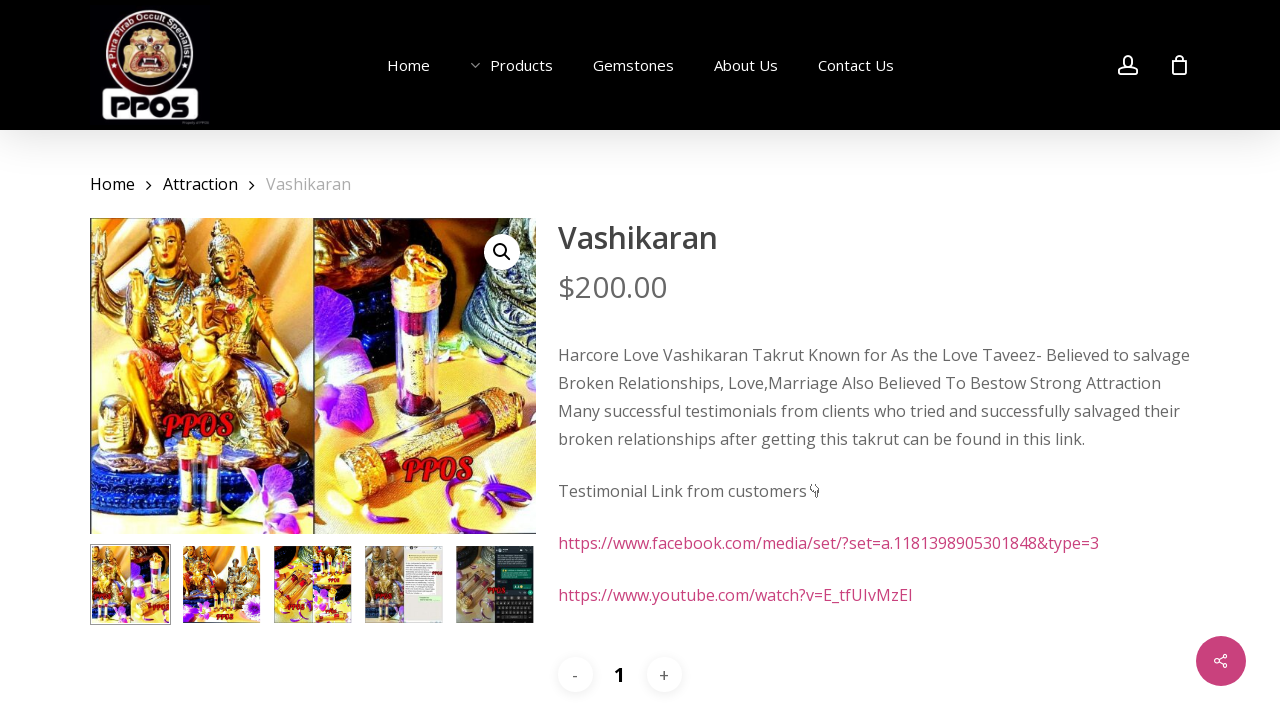

--- FILE ---
content_type: text/html; charset=UTF-8
request_url: https://phrapiraboccultspecialist.com/product/vashikaran/
body_size: 52114
content:
<!doctype html>
<html lang="en-US" prefix="og: https://ogp.me/ns#" class="no-js">
<head>
	<meta charset="UTF-8">
	<meta name="viewport" content="width=device-width, initial-scale=1, maximum-scale=1, user-scalable=0" />
<!-- Search Engine Optimization by Rank Math - https://rankmath.com/ -->
<title>Vashikaran - Phra Pirab Occult Specialist</title>
<meta name="description" content="Harcore Love Vashikaran Takrut Known for As the Love Taveez- Believed to salvage Broken Relationships, Love,Marriage Also Believed To Bestow Strong Attraction Many successful testimonials from clients who tried and successfully salvaged their broken relationships after getting this takrut can be found in this link. Testimonial Link from customers👇 https://www.facebook.com/media/set/?set=a.1181398905301848&amp;type=3 https://www.youtube.com/watch?v=E_tfUIvMzEI"/>
<meta name="robots" content="index, follow, max-snippet:-1, max-video-preview:-1, max-image-preview:large"/>
<link rel="canonical" href="https://phrapiraboccultspecialist.com/product/vashikaran/" />
<meta property="og:locale" content="en_US" />
<meta property="og:type" content="product" />
<meta property="og:title" content="Vashikaran - Phra Pirab Occult Specialist" />
<meta property="og:description" content="Harcore Love Vashikaran Takrut Known for As the Love Taveez- Believed to salvage Broken Relationships, Love,Marriage Also Believed To Bestow Strong Attraction Many successful testimonials from clients who tried and successfully salvaged their broken relationships after getting this takrut can be found in this link. Testimonial Link from customers👇 https://www.facebook.com/media/set/?set=a.1181398905301848&amp;type=3 https://www.youtube.com/watch?v=E_tfUIvMzEI" />
<meta property="og:url" content="https://phrapiraboccultspecialist.com/product/vashikaran/" />
<meta property="og:site_name" content="Phra Pirab Occult Specialist" />
<meta property="og:updated_time" content="2023-02-21T17:59:55+08:00" />
<meta property="og:image" content="https://phrapiraboccultspecialist.com/content/uploads/2022/08/hardcore_love_reuniting_takrut_1649263259_d5cbbc54.jpg" />
<meta property="og:image:secure_url" content="https://phrapiraboccultspecialist.com/content/uploads/2022/08/hardcore_love_reuniting_takrut_1649263259_d5cbbc54.jpg" />
<meta property="og:image:width" content="1023" />
<meta property="og:image:height" content="725" />
<meta property="og:image:alt" content="Vashikaran" />
<meta property="og:image:type" content="image/jpeg" />
<meta property="product:price:amount" content="200" />
<meta property="product:price:currency" content="USD" />
<meta property="product:availability" content="instock" />
<meta name="twitter:card" content="summary_large_image" />
<meta name="twitter:title" content="Vashikaran - Phra Pirab Occult Specialist" />
<meta name="twitter:description" content="Harcore Love Vashikaran Takrut Known for As the Love Taveez- Believed to salvage Broken Relationships, Love,Marriage Also Believed To Bestow Strong Attraction Many successful testimonials from clients who tried and successfully salvaged their broken relationships after getting this takrut can be found in this link. Testimonial Link from customers👇 https://www.facebook.com/media/set/?set=a.1181398905301848&amp;type=3 https://www.youtube.com/watch?v=E_tfUIvMzEI" />
<meta name="twitter:image" content="https://phrapiraboccultspecialist.com/content/uploads/2022/08/hardcore_love_reuniting_takrut_1649263259_d5cbbc54.jpg" />
<meta name="twitter:label1" content="Price" />
<meta name="twitter:data1" content="&#036;200.00" />
<meta name="twitter:label2" content="Availability" />
<meta name="twitter:data2" content="In stock" />
<script type="application/ld+json" class="rank-math-schema">{"@context":"https://schema.org","@graph":[{"@type":"Organization","@id":"https://phrapiraboccultspecialist.com/#organization","name":"Phra Pirab Occult Specialist","url":"https://phrapiraboccultspecialist.com","logo":{"@type":"ImageObject","@id":"https://phrapiraboccultspecialist.com/#logo","url":"https://phrapiraboccultspecialist.com/content/uploads/2022/06/download-1.png","contentUrl":"https://phrapiraboccultspecialist.com/content/uploads/2022/06/download-1.png","caption":"Phra Pirab Occult Specialist","inLanguage":"en-US","width":"1080","height":"1080"}},{"@type":"WebSite","@id":"https://phrapiraboccultspecialist.com/#website","url":"https://phrapiraboccultspecialist.com","name":"Phra Pirab Occult Specialist","publisher":{"@id":"https://phrapiraboccultspecialist.com/#organization"},"inLanguage":"en-US"},{"@type":"ImageObject","@id":"https://phrapiraboccultspecialist.com/content/uploads/2022/08/hardcore_love_reuniting_takrut_1649263259_d5cbbc54.jpg","url":"https://phrapiraboccultspecialist.com/content/uploads/2022/08/hardcore_love_reuniting_takrut_1649263259_d5cbbc54.jpg","width":"1023","height":"725","inLanguage":"en-US"},{"@type":"ItemPage","@id":"https://phrapiraboccultspecialist.com/product/vashikaran/#webpage","url":"https://phrapiraboccultspecialist.com/product/vashikaran/","name":"Vashikaran - Phra Pirab Occult Specialist","datePublished":"2022-08-02T07:14:50+08:00","dateModified":"2023-02-21T17:59:55+08:00","isPartOf":{"@id":"https://phrapiraboccultspecialist.com/#website"},"primaryImageOfPage":{"@id":"https://phrapiraboccultspecialist.com/content/uploads/2022/08/hardcore_love_reuniting_takrut_1649263259_d5cbbc54.jpg"},"inLanguage":"en-US"},{"@type":"Product","name":"Vashikaran - Phra Pirab Occult Specialist","description":"Harcore Love Vashikaran Takrut Known for As the Love Taveez- Believed to salvage Broken Relationships, Love,Marriage Also Believed To Bestow Strong Attraction Many successful testimonials from clients who tried and successfully salvaged their broken relationships after getting this takrut can be found in this link. Testimonial Link from customers\ud83d\udc47 https://www.facebook.com/media/set/?set=a.1181398905301848&amp;type=3 https://www.youtube.com/watch?v=E_tfUIvMzEI","category":"Attraction","mainEntityOfPage":{"@id":"https://phrapiraboccultspecialist.com/product/vashikaran/#webpage"},"image":[{"@type":"ImageObject","url":"https://phrapiraboccultspecialist.com/content/uploads/2022/08/hardcore_love_reuniting_takrut_1649263259_d5cbbc54.jpg","height":"725","width":"1023"},{"@type":"ImageObject","url":"https://phrapiraboccultspecialist.com/content/uploads/2022/08/hardcore_love_reuniting_takrut_1649263260_131622db_progressive.jpg","height":"768","width":"768"},{"@type":"ImageObject","url":"https://phrapiraboccultspecialist.com/content/uploads/2022/08/hardcore_love_reuniting_takrut_1649263259_bea20043_progressive.jpg","height":"768","width":"768"},{"@type":"ImageObject","url":"https://phrapiraboccultspecialist.com/content/uploads/2022/08/Edited-10.jpg","height":"2048","width":"2048"},{"@type":"ImageObject","url":"https://phrapiraboccultspecialist.com/content/uploads/2022/08/edited-11.jpg","height":"2048","width":"2048"},{"@type":"ImageObject","url":"https://phrapiraboccultspecialist.com/content/uploads/2022/08/edited-12.jpg","height":"2048","width":"2048"},{"@type":"ImageObject","url":"https://phrapiraboccultspecialist.com/content/uploads/2022/08/InCollage_20220728_154519640-scaled.jpg","height":"1405","width":"2560"},{"@type":"ImageObject","url":"https://phrapiraboccultspecialist.com/content/uploads/2022/08/InCollage_20220728_154606657-scaled.jpg","height":"2560","width":"2560"},{"@type":"ImageObject","url":"https://phrapiraboccultspecialist.com/content/uploads/2022/08/InCollage_20220728_154752732-scaled.jpg","height":"2015","width":"2560"},{"@type":"ImageObject","url":"https://phrapiraboccultspecialist.com/content/uploads/2022/08/InCollage_20220728_155604003-scaled.jpg","height":"2560","width":"2560"},{"@type":"ImageObject","url":"https://phrapiraboccultspecialist.com/content/uploads/2022/08/InCollage_20220728_160306823-scaled.jpg","height":"2560","width":"2560"},{"@type":"ImageObject","url":"https://phrapiraboccultspecialist.com/content/uploads/2022/08/InCollage_20220728_160408484-scaled.jpg","height":"2560","width":"2560"},{"@type":"ImageObject","url":"https://phrapiraboccultspecialist.com/content/uploads/2022/08/InCollage_20220728_163221362-scaled.jpg","height":"2055","width":"2560"},{"@type":"ImageObject","url":"https://phrapiraboccultspecialist.com/content/uploads/2022/08/InCollage_20220729_113331265-scaled.jpg","height":"2560","width":"2560"},{"@type":"ImageObject","url":"https://phrapiraboccultspecialist.com/content/uploads/2022/08/InCollage_20220729_113423652-scaled.jpg","height":"2560","width":"2560"},{"@type":"ImageObject","url":"https://phrapiraboccultspecialist.com/content/uploads/2022/08/InCollage_20220730_191001003-scaled.jpg","height":"2560","width":"2239"},{"@type":"ImageObject","url":"https://phrapiraboccultspecialist.com/content/uploads/2022/08/InCollage_20220730_192558939-scaled.jpg","height":"2560","width":"2560"},{"@type":"ImageObject","url":"https://phrapiraboccultspecialist.com/content/uploads/2022/08/InCollage_20220730_192639541-scaled.jpg","height":"2560","width":"2560"},{"@type":"ImageObject","url":"https://phrapiraboccultspecialist.com/content/uploads/2022/08/InCollage_20220730_192740567-scaled.jpg","height":"1931","width":"2560"},{"@type":"ImageObject","url":"https://phrapiraboccultspecialist.com/content/uploads/2022/08/InCollage_20220730_193240137-scaled.jpg","height":"2366","width":"2560"}],"offers":{"@type":"Offer","price":"200.00","priceCurrency":"USD","priceValidUntil":"2027-12-31","availability":"http://schema.org/InStock","itemCondition":"NewCondition","url":"https://phrapiraboccultspecialist.com/product/vashikaran/","seller":{"@type":"Organization","@id":"https://phrapiraboccultspecialist.com/","name":"Phra Pirab Occult Specialist","url":"https://phrapiraboccultspecialist.com","logo":"https://phrapiraboccultspecialist.com/content/uploads/2022/06/download-1.png"},"priceSpecification":{"price":"200","priceCurrency":"USD","valueAddedTaxIncluded":"false"}},"@id":"https://phrapiraboccultspecialist.com/product/vashikaran/#richSnippet"}]}</script>
<!-- /Rank Math WordPress SEO plugin -->

<link rel='dns-prefetch' href='//fonts.googleapis.com' />
<link rel="alternate" type="application/rss+xml" title="Phra Pirab Occult Specialist &raquo; Feed" href="https://phrapiraboccultspecialist.com/feed/" />
<link rel="alternate" type="application/rss+xml" title="Phra Pirab Occult Specialist &raquo; Comments Feed" href="https://phrapiraboccultspecialist.com/comments/feed/" />
<link rel="alternate" title="oEmbed (JSON)" type="application/json+oembed" href="https://phrapiraboccultspecialist.com/wp-json/oembed/1.0/embed?url=https%3A%2F%2Fphrapiraboccultspecialist.com%2Fproduct%2Fvashikaran%2F" />
<link rel="alternate" title="oEmbed (XML)" type="text/xml+oembed" href="https://phrapiraboccultspecialist.com/wp-json/oembed/1.0/embed?url=https%3A%2F%2Fphrapiraboccultspecialist.com%2Fproduct%2Fvashikaran%2F&#038;format=xml" />
<style id='wp-img-auto-sizes-contain-inline-css' type='text/css'>
img:is([sizes=auto i],[sizes^="auto," i]){contain-intrinsic-size:3000px 1500px}
/*# sourceURL=wp-img-auto-sizes-contain-inline-css */
</style>
<style id='wp-emoji-styles-inline-css' type='text/css'>

	img.wp-smiley, img.emoji {
		display: inline !important;
		border: none !important;
		box-shadow: none !important;
		height: 1em !important;
		width: 1em !important;
		margin: 0 0.07em !important;
		vertical-align: -0.1em !important;
		background: none !important;
		padding: 0 !important;
	}
/*# sourceURL=wp-emoji-styles-inline-css */
</style>
<style id='wp-block-library-inline-css' type='text/css'>
:root{
  --wp-block-synced-color:#7a00df;
  --wp-block-synced-color--rgb:122, 0, 223;
  --wp-bound-block-color:var(--wp-block-synced-color);
  --wp-editor-canvas-background:#ddd;
  --wp-admin-theme-color:#007cba;
  --wp-admin-theme-color--rgb:0, 124, 186;
  --wp-admin-theme-color-darker-10:#006ba1;
  --wp-admin-theme-color-darker-10--rgb:0, 107, 160.5;
  --wp-admin-theme-color-darker-20:#005a87;
  --wp-admin-theme-color-darker-20--rgb:0, 90, 135;
  --wp-admin-border-width-focus:2px;
}
@media (min-resolution:192dpi){
  :root{
    --wp-admin-border-width-focus:1.5px;
  }
}
.wp-element-button{
  cursor:pointer;
}

:root .has-very-light-gray-background-color{
  background-color:#eee;
}
:root .has-very-dark-gray-background-color{
  background-color:#313131;
}
:root .has-very-light-gray-color{
  color:#eee;
}
:root .has-very-dark-gray-color{
  color:#313131;
}
:root .has-vivid-green-cyan-to-vivid-cyan-blue-gradient-background{
  background:linear-gradient(135deg, #00d084, #0693e3);
}
:root .has-purple-crush-gradient-background{
  background:linear-gradient(135deg, #34e2e4, #4721fb 50%, #ab1dfe);
}
:root .has-hazy-dawn-gradient-background{
  background:linear-gradient(135deg, #faaca8, #dad0ec);
}
:root .has-subdued-olive-gradient-background{
  background:linear-gradient(135deg, #fafae1, #67a671);
}
:root .has-atomic-cream-gradient-background{
  background:linear-gradient(135deg, #fdd79a, #004a59);
}
:root .has-nightshade-gradient-background{
  background:linear-gradient(135deg, #330968, #31cdcf);
}
:root .has-midnight-gradient-background{
  background:linear-gradient(135deg, #020381, #2874fc);
}
:root{
  --wp--preset--font-size--normal:16px;
  --wp--preset--font-size--huge:42px;
}

.has-regular-font-size{
  font-size:1em;
}

.has-larger-font-size{
  font-size:2.625em;
}

.has-normal-font-size{
  font-size:var(--wp--preset--font-size--normal);
}

.has-huge-font-size{
  font-size:var(--wp--preset--font-size--huge);
}

.has-text-align-center{
  text-align:center;
}

.has-text-align-left{
  text-align:left;
}

.has-text-align-right{
  text-align:right;
}

.has-fit-text{
  white-space:nowrap !important;
}

#end-resizable-editor-section{
  display:none;
}

.aligncenter{
  clear:both;
}

.items-justified-left{
  justify-content:flex-start;
}

.items-justified-center{
  justify-content:center;
}

.items-justified-right{
  justify-content:flex-end;
}

.items-justified-space-between{
  justify-content:space-between;
}

.screen-reader-text{
  border:0;
  clip-path:inset(50%);
  height:1px;
  margin:-1px;
  overflow:hidden;
  padding:0;
  position:absolute;
  width:1px;
  word-wrap:normal !important;
}

.screen-reader-text:focus{
  background-color:#ddd;
  clip-path:none;
  color:#444;
  display:block;
  font-size:1em;
  height:auto;
  left:5px;
  line-height:normal;
  padding:15px 23px 14px;
  text-decoration:none;
  top:5px;
  width:auto;
  z-index:100000;
}
html :where(.has-border-color){
  border-style:solid;
}

html :where([style*=border-top-color]){
  border-top-style:solid;
}

html :where([style*=border-right-color]){
  border-right-style:solid;
}

html :where([style*=border-bottom-color]){
  border-bottom-style:solid;
}

html :where([style*=border-left-color]){
  border-left-style:solid;
}

html :where([style*=border-width]){
  border-style:solid;
}

html :where([style*=border-top-width]){
  border-top-style:solid;
}

html :where([style*=border-right-width]){
  border-right-style:solid;
}

html :where([style*=border-bottom-width]){
  border-bottom-style:solid;
}

html :where([style*=border-left-width]){
  border-left-style:solid;
}
html :where(img[class*=wp-image-]){
  height:auto;
  max-width:100%;
}
:where(figure){
  margin:0 0 1em;
}

html :where(.is-position-sticky){
  --wp-admin--admin-bar--position-offset:var(--wp-admin--admin-bar--height, 0px);
}

@media screen and (max-width:600px){
  html :where(.is-position-sticky){
    --wp-admin--admin-bar--position-offset:0px;
  }
}

/*# sourceURL=wp-block-library-inline-css */
</style><link rel='stylesheet' id='wc-blocks-style-css' href='https://phrapiraboccultspecialist.com/content/plugins/woocommerce/assets/client/blocks/wc-blocks.css?ver=1767862312' type='text/css' media='all' />
<style id='global-styles-inline-css' type='text/css'>
:root{--wp--preset--aspect-ratio--square: 1;--wp--preset--aspect-ratio--4-3: 4/3;--wp--preset--aspect-ratio--3-4: 3/4;--wp--preset--aspect-ratio--3-2: 3/2;--wp--preset--aspect-ratio--2-3: 2/3;--wp--preset--aspect-ratio--16-9: 16/9;--wp--preset--aspect-ratio--9-16: 9/16;--wp--preset--color--black: #000000;--wp--preset--color--cyan-bluish-gray: #abb8c3;--wp--preset--color--white: #ffffff;--wp--preset--color--pale-pink: #f78da7;--wp--preset--color--vivid-red: #cf2e2e;--wp--preset--color--luminous-vivid-orange: #ff6900;--wp--preset--color--luminous-vivid-amber: #fcb900;--wp--preset--color--light-green-cyan: #7bdcb5;--wp--preset--color--vivid-green-cyan: #00d084;--wp--preset--color--pale-cyan-blue: #8ed1fc;--wp--preset--color--vivid-cyan-blue: #0693e3;--wp--preset--color--vivid-purple: #9b51e0;--wp--preset--gradient--vivid-cyan-blue-to-vivid-purple: linear-gradient(135deg,rgb(6,147,227) 0%,rgb(155,81,224) 100%);--wp--preset--gradient--light-green-cyan-to-vivid-green-cyan: linear-gradient(135deg,rgb(122,220,180) 0%,rgb(0,208,130) 100%);--wp--preset--gradient--luminous-vivid-amber-to-luminous-vivid-orange: linear-gradient(135deg,rgb(252,185,0) 0%,rgb(255,105,0) 100%);--wp--preset--gradient--luminous-vivid-orange-to-vivid-red: linear-gradient(135deg,rgb(255,105,0) 0%,rgb(207,46,46) 100%);--wp--preset--gradient--very-light-gray-to-cyan-bluish-gray: linear-gradient(135deg,rgb(238,238,238) 0%,rgb(169,184,195) 100%);--wp--preset--gradient--cool-to-warm-spectrum: linear-gradient(135deg,rgb(74,234,220) 0%,rgb(151,120,209) 20%,rgb(207,42,186) 40%,rgb(238,44,130) 60%,rgb(251,105,98) 80%,rgb(254,248,76) 100%);--wp--preset--gradient--blush-light-purple: linear-gradient(135deg,rgb(255,206,236) 0%,rgb(152,150,240) 100%);--wp--preset--gradient--blush-bordeaux: linear-gradient(135deg,rgb(254,205,165) 0%,rgb(254,45,45) 50%,rgb(107,0,62) 100%);--wp--preset--gradient--luminous-dusk: linear-gradient(135deg,rgb(255,203,112) 0%,rgb(199,81,192) 50%,rgb(65,88,208) 100%);--wp--preset--gradient--pale-ocean: linear-gradient(135deg,rgb(255,245,203) 0%,rgb(182,227,212) 50%,rgb(51,167,181) 100%);--wp--preset--gradient--electric-grass: linear-gradient(135deg,rgb(202,248,128) 0%,rgb(113,206,126) 100%);--wp--preset--gradient--midnight: linear-gradient(135deg,rgb(2,3,129) 0%,rgb(40,116,252) 100%);--wp--preset--font-size--small: 13px;--wp--preset--font-size--medium: 20px;--wp--preset--font-size--large: 36px;--wp--preset--font-size--x-large: 42px;--wp--preset--spacing--20: 0.44rem;--wp--preset--spacing--30: 0.67rem;--wp--preset--spacing--40: 1rem;--wp--preset--spacing--50: 1.5rem;--wp--preset--spacing--60: 2.25rem;--wp--preset--spacing--70: 3.38rem;--wp--preset--spacing--80: 5.06rem;--wp--preset--shadow--natural: 6px 6px 9px rgba(0, 0, 0, 0.2);--wp--preset--shadow--deep: 12px 12px 50px rgba(0, 0, 0, 0.4);--wp--preset--shadow--sharp: 6px 6px 0px rgba(0, 0, 0, 0.2);--wp--preset--shadow--outlined: 6px 6px 0px -3px rgb(255, 255, 255), 6px 6px rgb(0, 0, 0);--wp--preset--shadow--crisp: 6px 6px 0px rgb(0, 0, 0);}:where(.is-layout-flex){gap: 0.5em;}:where(.is-layout-grid){gap: 0.5em;}body .is-layout-flex{display: flex;}.is-layout-flex{flex-wrap: wrap;align-items: center;}.is-layout-flex > :is(*, div){margin: 0;}body .is-layout-grid{display: grid;}.is-layout-grid > :is(*, div){margin: 0;}:where(.wp-block-columns.is-layout-flex){gap: 2em;}:where(.wp-block-columns.is-layout-grid){gap: 2em;}:where(.wp-block-post-template.is-layout-flex){gap: 1.25em;}:where(.wp-block-post-template.is-layout-grid){gap: 1.25em;}.has-black-color{color: var(--wp--preset--color--black) !important;}.has-cyan-bluish-gray-color{color: var(--wp--preset--color--cyan-bluish-gray) !important;}.has-white-color{color: var(--wp--preset--color--white) !important;}.has-pale-pink-color{color: var(--wp--preset--color--pale-pink) !important;}.has-vivid-red-color{color: var(--wp--preset--color--vivid-red) !important;}.has-luminous-vivid-orange-color{color: var(--wp--preset--color--luminous-vivid-orange) !important;}.has-luminous-vivid-amber-color{color: var(--wp--preset--color--luminous-vivid-amber) !important;}.has-light-green-cyan-color{color: var(--wp--preset--color--light-green-cyan) !important;}.has-vivid-green-cyan-color{color: var(--wp--preset--color--vivid-green-cyan) !important;}.has-pale-cyan-blue-color{color: var(--wp--preset--color--pale-cyan-blue) !important;}.has-vivid-cyan-blue-color{color: var(--wp--preset--color--vivid-cyan-blue) !important;}.has-vivid-purple-color{color: var(--wp--preset--color--vivid-purple) !important;}.has-black-background-color{background-color: var(--wp--preset--color--black) !important;}.has-cyan-bluish-gray-background-color{background-color: var(--wp--preset--color--cyan-bluish-gray) !important;}.has-white-background-color{background-color: var(--wp--preset--color--white) !important;}.has-pale-pink-background-color{background-color: var(--wp--preset--color--pale-pink) !important;}.has-vivid-red-background-color{background-color: var(--wp--preset--color--vivid-red) !important;}.has-luminous-vivid-orange-background-color{background-color: var(--wp--preset--color--luminous-vivid-orange) !important;}.has-luminous-vivid-amber-background-color{background-color: var(--wp--preset--color--luminous-vivid-amber) !important;}.has-light-green-cyan-background-color{background-color: var(--wp--preset--color--light-green-cyan) !important;}.has-vivid-green-cyan-background-color{background-color: var(--wp--preset--color--vivid-green-cyan) !important;}.has-pale-cyan-blue-background-color{background-color: var(--wp--preset--color--pale-cyan-blue) !important;}.has-vivid-cyan-blue-background-color{background-color: var(--wp--preset--color--vivid-cyan-blue) !important;}.has-vivid-purple-background-color{background-color: var(--wp--preset--color--vivid-purple) !important;}.has-black-border-color{border-color: var(--wp--preset--color--black) !important;}.has-cyan-bluish-gray-border-color{border-color: var(--wp--preset--color--cyan-bluish-gray) !important;}.has-white-border-color{border-color: var(--wp--preset--color--white) !important;}.has-pale-pink-border-color{border-color: var(--wp--preset--color--pale-pink) !important;}.has-vivid-red-border-color{border-color: var(--wp--preset--color--vivid-red) !important;}.has-luminous-vivid-orange-border-color{border-color: var(--wp--preset--color--luminous-vivid-orange) !important;}.has-luminous-vivid-amber-border-color{border-color: var(--wp--preset--color--luminous-vivid-amber) !important;}.has-light-green-cyan-border-color{border-color: var(--wp--preset--color--light-green-cyan) !important;}.has-vivid-green-cyan-border-color{border-color: var(--wp--preset--color--vivid-green-cyan) !important;}.has-pale-cyan-blue-border-color{border-color: var(--wp--preset--color--pale-cyan-blue) !important;}.has-vivid-cyan-blue-border-color{border-color: var(--wp--preset--color--vivid-cyan-blue) !important;}.has-vivid-purple-border-color{border-color: var(--wp--preset--color--vivid-purple) !important;}.has-vivid-cyan-blue-to-vivid-purple-gradient-background{background: var(--wp--preset--gradient--vivid-cyan-blue-to-vivid-purple) !important;}.has-light-green-cyan-to-vivid-green-cyan-gradient-background{background: var(--wp--preset--gradient--light-green-cyan-to-vivid-green-cyan) !important;}.has-luminous-vivid-amber-to-luminous-vivid-orange-gradient-background{background: var(--wp--preset--gradient--luminous-vivid-amber-to-luminous-vivid-orange) !important;}.has-luminous-vivid-orange-to-vivid-red-gradient-background{background: var(--wp--preset--gradient--luminous-vivid-orange-to-vivid-red) !important;}.has-very-light-gray-to-cyan-bluish-gray-gradient-background{background: var(--wp--preset--gradient--very-light-gray-to-cyan-bluish-gray) !important;}.has-cool-to-warm-spectrum-gradient-background{background: var(--wp--preset--gradient--cool-to-warm-spectrum) !important;}.has-blush-light-purple-gradient-background{background: var(--wp--preset--gradient--blush-light-purple) !important;}.has-blush-bordeaux-gradient-background{background: var(--wp--preset--gradient--blush-bordeaux) !important;}.has-luminous-dusk-gradient-background{background: var(--wp--preset--gradient--luminous-dusk) !important;}.has-pale-ocean-gradient-background{background: var(--wp--preset--gradient--pale-ocean) !important;}.has-electric-grass-gradient-background{background: var(--wp--preset--gradient--electric-grass) !important;}.has-midnight-gradient-background{background: var(--wp--preset--gradient--midnight) !important;}.has-small-font-size{font-size: var(--wp--preset--font-size--small) !important;}.has-medium-font-size{font-size: var(--wp--preset--font-size--medium) !important;}.has-large-font-size{font-size: var(--wp--preset--font-size--large) !important;}.has-x-large-font-size{font-size: var(--wp--preset--font-size--x-large) !important;}
/*# sourceURL=global-styles-inline-css */
</style>
<style id='core-block-supports-inline-css' type='text/css'>
/**
 * Core styles: block-supports
 */

/*# sourceURL=core-block-supports-inline-css */
</style>

<style id='classic-theme-styles-inline-css' type='text/css'>
/**
 * These rules are needed for backwards compatibility.
 * They should match the button element rules in the base theme.json file.
 */
.wp-block-button__link {
	color: #ffffff;
	background-color: #32373c;
	border-radius: 9999px; /* 100% causes an oval, but any explicit but really high value retains the pill shape. */

	/* This needs a low specificity so it won't override the rules from the button element if defined in theme.json. */
	box-shadow: none;
	text-decoration: none;

	/* The extra 2px are added to size solids the same as the outline versions.*/
	padding: calc(0.667em + 2px) calc(1.333em + 2px);

	font-size: 1.125em;
}

.wp-block-file__button {
	background: #32373c;
	color: #ffffff;
	text-decoration: none;
}

/*# sourceURL=/wp-includes/css/classic-themes.css */
</style>
<link rel='stylesheet' id='contact-form-7-css' href='https://phrapiraboccultspecialist.com/content/plugins/contact-form-7/includes/css/styles.css?ver=6.1.4' type='text/css' media='all' />
<link rel='stylesheet' id='salient-social-css' href='https://phrapiraboccultspecialist.com/content/plugins/salient-social/css/style.css?ver=1.2.2' type='text/css' media='all' />
<style id='salient-social-inline-css' type='text/css'>

  .sharing-default-minimal .nectar-love.loved,
  body .nectar-social[data-color-override="override"].fixed > a:before, 
  body .nectar-social[data-color-override="override"].fixed .nectar-social-inner a,
  .sharing-default-minimal .nectar-social[data-color-override="override"] .nectar-social-inner a:hover,
  .nectar-social.vertical[data-color-override="override"] .nectar-social-inner a:hover {
    background-color: #c9417d;
  }
  .nectar-social.hover .nectar-love.loved,
  .nectar-social.hover > .nectar-love-button a:hover,
  .nectar-social[data-color-override="override"].hover > div a:hover,
  #single-below-header .nectar-social[data-color-override="override"].hover > div a:hover,
  .nectar-social[data-color-override="override"].hover .share-btn:hover,
  .sharing-default-minimal .nectar-social[data-color-override="override"] .nectar-social-inner a {
    border-color: #c9417d;
  }
  #single-below-header .nectar-social.hover .nectar-love.loved i,
  #single-below-header .nectar-social.hover[data-color-override="override"] a:hover,
  #single-below-header .nectar-social.hover[data-color-override="override"] a:hover i,
  #single-below-header .nectar-social.hover .nectar-love-button a:hover i,
  .nectar-love:hover i,
  .hover .nectar-love:hover .total_loves,
  .nectar-love.loved i,
  .nectar-social.hover .nectar-love.loved .total_loves,
  .nectar-social.hover .share-btn:hover, 
  .nectar-social[data-color-override="override"].hover .nectar-social-inner a:hover,
  .nectar-social[data-color-override="override"].hover > div:hover span,
  .sharing-default-minimal .nectar-social[data-color-override="override"] .nectar-social-inner a:not(:hover) i,
  .sharing-default-minimal .nectar-social[data-color-override="override"] .nectar-social-inner a:not(:hover) {
    color: #c9417d;
  }
/*# sourceURL=salient-social-inline-css */
</style>
<link rel='stylesheet' id='Sg_Paynow-css' href='https://phrapiraboccultspecialist.com/content/plugins/sg-paynow/public/css/sg-paynow-public.css?ver=1.0.0' type='text/css' media='all' />
<link rel='stylesheet' id='photoswipe-css' href='https://phrapiraboccultspecialist.com/content/plugins/woocommerce/assets/css/photoswipe/photoswipe.min.css?ver=10.4.3' type='text/css' media='all' />
<link rel='stylesheet' id='photoswipe-default-skin-css' href='https://phrapiraboccultspecialist.com/content/plugins/woocommerce/assets/css/photoswipe/default-skin/default-skin.min.css?ver=10.4.3' type='text/css' media='all' />
<link rel='stylesheet' id='woocommerce-layout-css' href='https://phrapiraboccultspecialist.com/content/plugins/woocommerce/assets/css/woocommerce-layout.css?ver=10.4.3' type='text/css' media='all' />
<link rel='stylesheet' id='woocommerce-smallscreen-css' href='https://phrapiraboccultspecialist.com/content/plugins/woocommerce/assets/css/woocommerce-smallscreen.css?ver=10.4.3' type='text/css' media='only screen and (max-width: 768px)' />
<link rel='stylesheet' id='woocommerce-general-css' href='https://phrapiraboccultspecialist.com/content/plugins/woocommerce/assets/css/woocommerce.css?ver=10.4.3' type='text/css' media='all' />
<style id='woocommerce-inline-inline-css' type='text/css'>
.woocommerce form .form-row .required { visibility: visible; }
/*# sourceURL=woocommerce-inline-inline-css */
</style>
<link rel='stylesheet' id='font-awesome-css' href='https://phrapiraboccultspecialist.com/content/themes/salient/css/font-awesome-legacy.min.css?ver=4.7.1' type='text/css' media='all' />
<link rel='stylesheet' id='salient-grid-system-css' href='https://phrapiraboccultspecialist.com/content/themes/salient/css/build/grid-system.css?ver=15.0.5' type='text/css' media='all' />
<link rel='stylesheet' id='main-styles-css' href='https://phrapiraboccultspecialist.com/content/themes/salient/css/build/style.css?ver=15.0.5' type='text/css' media='all' />
<link rel='stylesheet' id='nectar-header-layout-centered-menu-css' href='https://phrapiraboccultspecialist.com/content/themes/salient/css/build/header/header-layout-centered-menu.css?ver=15.0.5' type='text/css' media='all' />
<link rel='stylesheet' id='nectar_default_font_open_sans-css' href='https://fonts.googleapis.com/css?family=Open+Sans%3A300%2C400%2C600%2C700&#038;subset=latin%2Clatin-ext' type='text/css' media='all' />
<link rel='stylesheet' id='responsive-css' href='https://phrapiraboccultspecialist.com/content/themes/salient/css/build/responsive.css?ver=15.0.5' type='text/css' media='all' />
<link rel='stylesheet' id='nectar-product-style-material-css' href='https://phrapiraboccultspecialist.com/content/themes/salient/css/build/third-party/woocommerce/product-style-material.css?ver=15.0.5' type='text/css' media='all' />
<link rel='stylesheet' id='woocommerce-css' href='https://phrapiraboccultspecialist.com/content/themes/salient/css/build/woocommerce.css?ver=15.0.5' type='text/css' media='all' />
<link rel='stylesheet' id='nectar-woocommerce-single-css' href='https://phrapiraboccultspecialist.com/content/themes/salient/css/build/third-party/woocommerce/product-single.css?ver=15.0.5' type='text/css' media='all' />
<link rel='stylesheet' id='skin-material-css' href='https://phrapiraboccultspecialist.com/content/themes/salient/css/build/skin-material.css?ver=15.0.5' type='text/css' media='all' />
<link rel='stylesheet' id='salient-wp-menu-dynamic-css' href='https://phrapiraboccultspecialist.com/content/uploads/salient/menu-dynamic.css?ver=72765' type='text/css' media='all' />
<link rel='stylesheet' id='flexible-shipping-free-shipping-css' href='https://phrapiraboccultspecialist.com/content/plugins/flexible-shipping/assets/dist/css/free-shipping.css?ver=6.5.2.2' type='text/css' media='all' />
<link rel='stylesheet' id='wc_stripe_express_checkout_style-css' href='https://phrapiraboccultspecialist.com/content/plugins/woocommerce-gateway-stripe/build/express-checkout.css?ver=f49792bd42ded7e3e1cb' type='text/css' media='all' />
<link rel='stylesheet' id='dynamic-css-css' href='https://phrapiraboccultspecialist.com/content/themes/salient/css/salient-dynamic-styles.css?ver=22185' type='text/css' media='all' />
<style id='dynamic-css-inline-css' type='text/css'>
@media only screen and (min-width:1000px){body #ajax-content-wrap.no-scroll{min-height:calc(100vh - 130px);height:calc(100vh - 130px)!important;}}@media only screen and (min-width:1000px){#page-header-wrap.fullscreen-header,#page-header-wrap.fullscreen-header #page-header-bg,html:not(.nectar-box-roll-loaded) .nectar-box-roll > #page-header-bg.fullscreen-header,.nectar_fullscreen_zoom_recent_projects,#nectar_fullscreen_rows:not(.afterLoaded) > div{height:calc(100vh - 129px);}.wpb_row.vc_row-o-full-height.top-level,.wpb_row.vc_row-o-full-height.top-level > .col.span_12{min-height:calc(100vh - 129px);}html:not(.nectar-box-roll-loaded) .nectar-box-roll > #page-header-bg.fullscreen-header{top:130px;}.nectar-slider-wrap[data-fullscreen="true"]:not(.loaded),.nectar-slider-wrap[data-fullscreen="true"]:not(.loaded) .swiper-container{height:calc(100vh - 128px)!important;}.admin-bar .nectar-slider-wrap[data-fullscreen="true"]:not(.loaded),.admin-bar .nectar-slider-wrap[data-fullscreen="true"]:not(.loaded) .swiper-container{height:calc(100vh - 128px - 32px)!important;}}.admin-bar[class*="page-template-template-no-header"] .wpb_row.vc_row-o-full-height.top-level,.admin-bar[class*="page-template-template-no-header"] .wpb_row.vc_row-o-full-height.top-level > .col.span_12{min-height:calc(100vh - 32px);}body[class*="page-template-template-no-header"] .wpb_row.vc_row-o-full-height.top-level,body[class*="page-template-template-no-header"] .wpb_row.vc_row-o-full-height.top-level > .col.span_12{min-height:100vh;}@media only screen and (max-width:999px){.using-mobile-browser #nectar_fullscreen_rows:not(.afterLoaded):not([data-mobile-disable="on"]) > div{height:calc(100vh - 166px);}.using-mobile-browser .wpb_row.vc_row-o-full-height.top-level,.using-mobile-browser .wpb_row.vc_row-o-full-height.top-level > .col.span_12,[data-permanent-transparent="1"].using-mobile-browser .wpb_row.vc_row-o-full-height.top-level,[data-permanent-transparent="1"].using-mobile-browser .wpb_row.vc_row-o-full-height.top-level > .col.span_12{min-height:calc(100vh - 166px);}html:not(.nectar-box-roll-loaded) .nectar-box-roll > #page-header-bg.fullscreen-header,.nectar_fullscreen_zoom_recent_projects,.nectar-slider-wrap[data-fullscreen="true"]:not(.loaded),.nectar-slider-wrap[data-fullscreen="true"]:not(.loaded) .swiper-container,#nectar_fullscreen_rows:not(.afterLoaded):not([data-mobile-disable="on"]) > div{height:calc(100vh - 113px);}.wpb_row.vc_row-o-full-height.top-level,.wpb_row.vc_row-o-full-height.top-level > .col.span_12{min-height:calc(100vh - 113px);}body[data-transparent-header="false"] #ajax-content-wrap.no-scroll{min-height:calc(100vh - 113px);height:calc(100vh - 113px);}}.post-type-archive-product.woocommerce .container-wrap,.tax-product_cat.woocommerce .container-wrap{background-color:#f6f6f6;}.woocommerce.single-product #single-meta{position:relative!important;top:0!important;margin:0;left:8px;height:auto;}.woocommerce.single-product #single-meta:after{display:block;content:" ";clear:both;height:1px;}.woocommerce ul.products li.product.material,.woocommerce-page ul.products li.product.material{background-color:#ffffff;}.woocommerce ul.products li.product.minimal .product-wrap,.woocommerce ul.products li.product.minimal .background-color-expand,.woocommerce-page ul.products li.product.minimal .product-wrap,.woocommerce-page ul.products li.product.minimal .background-color-expand{background-color:#ffffff;}.screen-reader-text,.nectar-skip-to-content:not(:focus){border:0;clip:rect(1px,1px,1px,1px);clip-path:inset(50%);height:1px;margin:-1px;overflow:hidden;padding:0;position:absolute!important;width:1px;word-wrap:normal!important;}.row .col img:not([srcset]){width:auto;}.row .col img.img-with-animation.nectar-lazy:not([srcset]){width:100%;}
.woocommerce #content div.product .product_title, .woocommerce div.product .product_title, .woocommerce-page #content div.product .product_title, .woocommerce-page div.product .product_title{
    font-size:30px;
    line-height:1.3;
}
/*# sourceURL=dynamic-css-inline-css */
</style>
<link rel='stylesheet' id='salient-child-style-css' href='https://phrapiraboccultspecialist.com/content/themes/salient-child/style.css?ver=15.0.5' type='text/css' media='all' />
<script type="text/javascript" src="https://phrapiraboccultspecialist.com/wp/wp-includes/js/jquery/jquery.js?ver=3.7.1" id="jquery-core-js"></script>
<script type="text/javascript" src="https://phrapiraboccultspecialist.com/wp/wp-includes/js/jquery/jquery-migrate.js?ver=3.4.1" id="jquery-migrate-js"></script>
<script type="text/javascript" src="https://phrapiraboccultspecialist.com/content/plugins/sg-paynow/public/js/sg-paynow-public.js?ver=1.0.0" id="Sg_Paynow-js"></script>
<script type="text/javascript" src="https://phrapiraboccultspecialist.com/content/plugins/sg-paynow/public/js/paynow_qrcode.min.js?ver=1.0.0" id="paynow-qr-js"></script>
<script type="text/javascript" src="https://phrapiraboccultspecialist.com/content/plugins/woocommerce/assets/js/jquery-blockui/jquery.blockUI.js?ver=2.7.0-wc.10.4.3" id="wc-jquery-blockui-js" defer="defer" data-wp-strategy="defer"></script>
<script type="text/javascript" id="wc-add-to-cart-js-extra">
/* <![CDATA[ */
var wc_add_to_cart_params = {"ajax_url":"/wp/wp-admin/admin-ajax.php","wc_ajax_url":"/?wc-ajax=%%endpoint%%","i18n_view_cart":"View cart","cart_url":"https://phrapiraboccultspecialist.com/cart/","is_cart":"","cart_redirect_after_add":"no"};
//# sourceURL=wc-add-to-cart-js-extra
/* ]]> */
</script>
<script type="text/javascript" src="https://phrapiraboccultspecialist.com/content/plugins/woocommerce/assets/js/frontend/add-to-cart.js?ver=10.4.3" id="wc-add-to-cart-js" defer="defer" data-wp-strategy="defer"></script>
<script type="text/javascript" src="https://phrapiraboccultspecialist.com/content/plugins/woocommerce/assets/js/zoom/jquery.zoom.js?ver=1.7.21-wc.10.4.3" id="wc-zoom-js" defer="defer" data-wp-strategy="defer"></script>
<script type="text/javascript" src="https://phrapiraboccultspecialist.com/content/plugins/woocommerce/assets/js/photoswipe/photoswipe.js?ver=4.1.1-wc.10.4.3" id="wc-photoswipe-js" defer="defer" data-wp-strategy="defer"></script>
<script type="text/javascript" src="https://phrapiraboccultspecialist.com/content/plugins/woocommerce/assets/js/photoswipe/photoswipe-ui-default.js?ver=4.1.1-wc.10.4.3" id="wc-photoswipe-ui-default-js" defer="defer" data-wp-strategy="defer"></script>
<script type="text/javascript" id="wc-single-product-js-extra">
/* <![CDATA[ */
var wc_single_product_params = {"i18n_required_rating_text":"Please select a rating","i18n_rating_options":["1 of 5 stars","2 of 5 stars","3 of 5 stars","4 of 5 stars","5 of 5 stars"],"i18n_product_gallery_trigger_text":"View full-screen image gallery","review_rating_required":"yes","flexslider":{"rtl":false,"animation":"slide","smoothHeight":true,"directionNav":false,"controlNav":"thumbnails","slideshow":false,"animationSpeed":500,"animationLoop":false,"allowOneSlide":false},"zoom_enabled":"1","zoom_options":[],"photoswipe_enabled":"1","photoswipe_options":{"shareEl":false,"closeOnScroll":false,"history":false,"hideAnimationDuration":0,"showAnimationDuration":0},"flexslider_enabled":""};
//# sourceURL=wc-single-product-js-extra
/* ]]> */
</script>
<script type="text/javascript" src="https://phrapiraboccultspecialist.com/content/plugins/woocommerce/assets/js/frontend/single-product.js?ver=10.4.3" id="wc-single-product-js" defer="defer" data-wp-strategy="defer"></script>
<script type="text/javascript" src="https://phrapiraboccultspecialist.com/content/plugins/woocommerce/assets/js/js-cookie/js.cookie.js?ver=2.1.4-wc.10.4.3" id="wc-js-cookie-js" defer="defer" data-wp-strategy="defer"></script>
<script type="text/javascript" id="woocommerce-js-extra">
/* <![CDATA[ */
var woocommerce_params = {"ajax_url":"/wp/wp-admin/admin-ajax.php","wc_ajax_url":"/?wc-ajax=%%endpoint%%","i18n_password_show":"Show password","i18n_password_hide":"Hide password"};
//# sourceURL=woocommerce-js-extra
/* ]]> */
</script>
<script type="text/javascript" src="https://phrapiraboccultspecialist.com/content/plugins/woocommerce/assets/js/frontend/woocommerce.js?ver=10.4.3" id="woocommerce-js" defer="defer" data-wp-strategy="defer"></script>
<script type="text/javascript" src="https://phrapiraboccultspecialist.com/wp/wp-includes/js/dist/development/react-refresh-runtime.js?ver=8f1acdfb845f670b0ef2" id="wp-react-refresh-runtime-js"></script>
<script type="text/javascript" src="https://phrapiraboccultspecialist.com/wp/wp-includes/js/dist/development/react-refresh-entry.js?ver=a100113810d2b7fe3a75" id="wp-react-refresh-entry-js"></script>
<script type="text/javascript" id="alg-wc-checkout-files-upload-ajax-js-extra">
/* <![CDATA[ */
var ajax_object = {"ajax_url":"https://phrapiraboccultspecialist.com/wp/wp-admin/admin-ajax.php"};
var alg_wc_checkout_files_upload = {"max_file_size":"0","max_file_size_exceeded_message":"Allowed file size exceeded (maximum 0 MB).","progress_bar_enabled":""};
//# sourceURL=alg-wc-checkout-files-upload-ajax-js-extra
/* ]]> */
</script>
<script type="text/javascript" src="https://phrapiraboccultspecialist.com/content/plugins/sg-paynow/includes/checkout-files-upload-woocommerce/includes/js/alg-wc-checkout-files-upload-ajax.js?ver=2.1.1" id="alg-wc-checkout-files-upload-ajax-js"></script>
<link rel="https://api.w.org/" href="https://phrapiraboccultspecialist.com/wp-json/" /><link rel="alternate" title="JSON" type="application/json" href="https://phrapiraboccultspecialist.com/wp-json/wp/v2/product/1818" /><link rel="EditURI" type="application/rsd+xml" title="RSD" href="https://phrapiraboccultspecialist.com/wp/xmlrpc.php?rsd" />
<meta name="generator" content="WordPress 6.9" />
<link rel='shortlink' href='https://phrapiraboccultspecialist.com/?p=1818' />
<script type="text/javascript"> var root = document.getElementsByTagName( "html" )[0]; root.setAttribute( "class", "js" ); </script>	<noscript><style>.woocommerce-product-gallery{ opacity: 1 !important; }</style></noscript>
	<meta name="generator" content="Powered by WPBakery Page Builder - drag and drop page builder for WordPress."/>
<script type="text/javascript" id="google_gtagjs" src="https://www.googletagmanager.com/gtag/js?id=G-CQVCV4M3QG" async="async"></script>
<script type="text/javascript" id="google_gtagjs-inline">
/* <![CDATA[ */
window.dataLayer = window.dataLayer || [];function gtag(){dataLayer.push(arguments);}gtag('js', new Date());gtag('config', 'G-CQVCV4M3QG', {} );
/* ]]> */
</script>
<noscript><style> .wpb_animate_when_almost_visible { opacity: 1; }</style></noscript><link rel='stylesheet' id='wc-stripe-blocks-checkout-style-css' href='https://phrapiraboccultspecialist.com/content/plugins/woocommerce-gateway-stripe/build/upe-blocks.css?ver=1e1661bb3db973deba05' type='text/css' media='all' />
<link data-pagespeed-no-defer data-nowprocket data-wpacu-skip nitro-exclude data-no-optimize data-noptimize rel='stylesheet' id='main-styles-non-critical-css' href='https://phrapiraboccultspecialist.com/content/themes/salient/css/build/style-non-critical.css?ver=15.0.5' type='text/css' media='all' />
<link data-pagespeed-no-defer data-nowprocket data-wpacu-skip nitro-exclude data-no-optimize data-noptimize rel='stylesheet' id='nectar-woocommerce-non-critical-css' href='https://phrapiraboccultspecialist.com/content/themes/salient/css/build/third-party/woocommerce/woocommerce-non-critical.css?ver=15.0.5' type='text/css' media='all' />
<link data-pagespeed-no-defer data-nowprocket data-wpacu-skip nitro-exclude data-no-optimize data-noptimize rel='stylesheet' id='fancyBox-css' href='https://phrapiraboccultspecialist.com/content/themes/salient/css/build/plugins/jquery.fancybox.css?ver=3.3.1' type='text/css' media='all' />
<link data-pagespeed-no-defer data-nowprocket data-wpacu-skip nitro-exclude data-no-optimize data-noptimize rel='stylesheet' id='nectar-ocm-core-css' href='https://phrapiraboccultspecialist.com/content/themes/salient/css/build/off-canvas/core.css?ver=15.0.5' type='text/css' media='all' />
<link data-pagespeed-no-defer data-nowprocket data-wpacu-skip nitro-exclude data-no-optimize data-noptimize rel='stylesheet' id='nectar-ocm-simple-css' href='https://phrapiraboccultspecialist.com/content/themes/salient/css/build/off-canvas/simple-dropdown.css?ver=15.0.5' type='text/css' media='all' />
<link rel='stylesheet' id='wc-stripe-upe-classic-css' href='https://phrapiraboccultspecialist.com/content/plugins/woocommerce-gateway-stripe/build/upe-classic.css?ver=10.2.0' type='text/css' media='all' />
<link rel='stylesheet' id='stripelink_styles-css' href='https://phrapiraboccultspecialist.com/content/plugins/woocommerce-gateway-stripe/assets/css/stripe-link.css?ver=10.2.0' type='text/css' media='all' />
</head><body class="wp-singular product-template-default single single-product postid-1818 wp-theme-salient wp-child-theme-salient-child theme-salient woocommerce woocommerce-page woocommerce-no-js material wpb-js-composer js-comp-ver-6.9.1 vc_responsive" data-footer-reveal="false" data-footer-reveal-shadow="none" data-header-format="centered-menu" data-body-border="off" data-boxed-style="" data-header-breakpoint="1000" data-dropdown-style="minimal" data-cae="easeOutCubic" data-cad="750" data-megamenu-width="contained" data-aie="none" data-ls="fancybox" data-apte="standard" data-hhun="1" data-fancy-form-rcs="default" data-form-style="default" data-form-submit="regular" data-is="minimal" data-button-style="slightly_rounded_shadow" data-user-account-button="true" data-flex-cols="true" data-col-gap="default" data-header-inherit-rc="false" data-header-search="false" data-animated-anchors="true" data-ajax-transitions="false" data-full-width-header="false" data-slide-out-widget-area="true" data-slide-out-widget-area-style="simple" data-user-set-ocm="off" data-loading-animation="none" data-bg-header="false" data-responsive="1" data-ext-responsive="true" data-ext-padding="90" data-header-resize="0" data-header-color="custom" data-transparent-header="false" data-cart="true" data-remove-m-parallax="" data-remove-m-video-bgs="" data-m-animate="0" data-force-header-trans-color="light" data-smooth-scrolling="0" data-permanent-transparent="false" >
	
	<script type="text/javascript">
	 (function(window, document) {

		 if(navigator.userAgent.match(/(Android|iPod|iPhone|iPad|BlackBerry|IEMobile|Opera Mini)/)) {
			 document.body.className += " using-mobile-browser mobile ";
		 }

		 if( !("ontouchstart" in window) ) {

			 var body = document.querySelector("body");
			 var winW = window.innerWidth;
			 var bodyW = body.clientWidth;

			 if (winW > bodyW + 4) {
				 body.setAttribute("style", "--scroll-bar-w: " + (winW - bodyW - 4) + "px");
			 } else {
				 body.setAttribute("style", "--scroll-bar-w: 0px");
			 }
		 }

	 })(window, document);
   </script><a href="#ajax-content-wrap" class="nectar-skip-to-content">Skip to main content</a><div class="ocm-effect-wrap"><div class="ocm-effect-wrap-inner">	
	<div id="header-space"  data-header-mobile-fixed='1'></div> 
	
		<div id="header-outer" data-has-menu="true" data-has-buttons="yes" data-header-button_style="default" data-using-pr-menu="true" data-mobile-fixed="1" data-ptnm="false" data-lhe="animated_underline" data-user-set-bg="#000000" data-format="centered-menu" data-permanent-transparent="false" data-megamenu-rt="0" data-remove-fixed="1" data-header-resize="0" data-cart="true" data-transparency-option="0" data-box-shadow="large" data-shrink-num="6" data-using-secondary="0" data-using-logo="1" data-logo-height="120" data-m-logo-height="90" data-padding="5" data-full-width="false" data-condense="false" >
		
<div id="search-outer" class="nectar">
	<div id="search">
		<div class="container">
			 <div id="search-box">
				 <div class="inner-wrap">
					 <div class="col span_12">
						  <form role="search" action="https://phrapiraboccultspecialist.com/" method="GET">
														 <input type="text" name="s"  value="" aria-label="Search" placeholder="Search" />
							 
						<span>Hit enter to search or ESC to close</span>
												</form>
					</div><!--/span_12-->
				</div><!--/inner-wrap-->
			 </div><!--/search-box-->
			 <div id="close"><a href="#"><span class="screen-reader-text">Close Search</span>
				<span class="close-wrap"> <span class="close-line close-line1"></span> <span class="close-line close-line2"></span> </span>				 </a></div>
		 </div><!--/container-->
	</div><!--/search-->
</div><!--/search-outer-->

<header id="top">
	<div class="container">
		<div class="row">
			<div class="col span_3">
								<a id="logo" href="https://phrapiraboccultspecialist.com" data-supplied-ml-starting-dark="false" data-supplied-ml-starting="false" data-supplied-ml="false" >
					<img class="stnd skip-lazy dark-version" width="1080" height="1080" alt="Phra Pirab Occult Specialist" src="https://phrapiraboccultspecialist.com/content/uploads/2022/06/download-1.png"  />				</a>
							</div><!--/span_3-->

			<div class="col span_9 col_last">
									<div class="nectar-mobile-only mobile-header"><div class="inner"></div></div>
									<a class="mobile-user-account" href="/my-account/"><span class="normal icon-salient-m-user" aria-hidden="true"></span><span class="screen-reader-text">account</span></a>
					
						<a id="mobile-cart-link" data-cart-style="dropdown" href="https://phrapiraboccultspecialist.com/cart/"><i class="icon-salient-cart"></i><div class="cart-wrap"><span>0 </span></div></a>
															<div class="slide-out-widget-area-toggle mobile-icon simple" data-custom-color="false" data-icon-animation="simple-transform">
						<div> <a href="#sidewidgetarea" aria-label="Navigation Menu" aria-expanded="false" class="closed">
							<span class="screen-reader-text">Menu</span><span aria-hidden="true"> <i class="lines-button x2"> <i class="lines"></i> </i> </span>
						</a></div>
					</div>
				
									<nav>
													<ul class="sf-menu">
								<li id="menu-item-1723" class="menu-item menu-item-type-post_type menu-item-object-page menu-item-home nectar-regular-menu-item menu-item-1723"><a href="https://phrapiraboccultspecialist.com/"><span class="menu-title-text">Home</span></a></li>
<li id="menu-item-1631" class="menu-item menu-item-type-custom menu-item-object-custom menu-item-has-children nectar-regular-menu-item menu-item-has-icon menu-item-1631"><a href="#"><i class="nectar-menu-icon fa fa-angle-down"></i><span class="menu-title-text">Products</span></a>
<ul class="sub-menu">
	<li id="menu-item-1710" class="menu-item menu-item-type-custom menu-item-object-custom nectar-regular-menu-item menu-item-1710"><a href="/product-category/babajis-popular-amulets-talismans-and-charms/"><span class="menu-title-text">Babaji&#8217;s Popular Amulets Talismans and Charms</span></a></li>
	<li id="menu-item-1711" class="menu-item menu-item-type-custom menu-item-object-custom nectar-regular-menu-item menu-item-1711"><a href="/product-category/babajis-vedic-9-planet-astrological-reading-report/"><span class="menu-title-text">Babaji’s Vedic 9 Planet Astrological Reading Report</span></a></li>
	<li id="menu-item-1714" class="menu-item menu-item-type-custom menu-item-object-custom nectar-regular-menu-item menu-item-1714"><a href="/product-category/love-attraction-seduction-amulets-tailsmans-charms/"><span class="menu-title-text">Love Attraction &#038; Seduction Amulets Tailsmans &#038; Charms</span></a></li>
	<li id="menu-item-2076" class="menu-item menu-item-type-custom menu-item-object-custom nectar-regular-menu-item menu-item-2076"><a href="/product-category/love-binding-relationship-reconciliation-rituals-other-popular-rituals/"><span class="menu-title-text">Love Binding Relationship Reconciliation Rituals &#038; Other Popular Rituals</span></a></li>
	<li id="menu-item-2078" class="menu-item menu-item-type-custom menu-item-object-custom nectar-regular-menu-item menu-item-2078"><a href="/product-category/thai-amulets-charms-talismans/"><span class="menu-title-text">Thai Amulets, charms &#038; Talismans</span></a></li>
	<li id="menu-item-2077" class="menu-item menu-item-type-custom menu-item-object-custom nectar-regular-menu-item menu-item-2077"><a href="/product-category/middle-eastern-south-east-asia-tailsmans-charms/"><span class="menu-title-text">Middle Eastern &#038; South East Asia Tailsmans &#038; Charms</span></a></li>
	<li id="menu-item-1712" class="menu-item menu-item-type-custom menu-item-object-custom nectar-regular-menu-item menu-item-1712"><a href="/product-category/djinn-jinn-khodamic-rings-talismans-and-charms/"><span class="menu-title-text">Djinn / Jinn Khodamic Rings, Talismans and Charms</span></a></li>
	<li id="menu-item-2079" class="menu-item menu-item-type-custom menu-item-object-custom nectar-regular-menu-item menu-item-2079"><a href="/product-category/wealth-and-prosperity-amulets-talismans-and-charms/"><span class="menu-title-text">Wealth and Prosperity Amulets, Talismans and Charms</span></a></li>
	<li id="menu-item-1713" class="menu-item menu-item-type-custom menu-item-object-custom nectar-regular-menu-item menu-item-1713"><a href="/product-category/good-luck-and-fortune-fetching-amulets-talismans-and-charms/"><span class="menu-title-text">Good Luck and Fortune Fetching Amulets, Talismans and Charms</span></a></li>
</ul>
</li>
<li id="menu-item-2083" class="menu-item menu-item-type-taxonomy menu-item-object-product_cat nectar-regular-menu-item menu-item-2083"><a href="https://phrapiraboccultspecialist.com/product-category/gemstones/"><span class="menu-title-text">Gemstones</span></a></li>
<li id="menu-item-1701" class="menu-item menu-item-type-post_type menu-item-object-page menu-item-has-children nectar-regular-menu-item menu-item-1701"><a href="https://phrapiraboccultspecialist.com/about-us/"><span class="menu-title-text">About Us</span></a>
<ul class="sub-menu">
	<li id="menu-item-2050" class="menu-item menu-item-type-post_type menu-item-object-page nectar-regular-menu-item menu-item-2050"><a href="https://phrapiraboccultspecialist.com/reviews/"><span class="menu-title-text">Reviews</span></a></li>
	<li id="menu-item-2073" class="menu-item menu-item-type-post_type menu-item-object-page nectar-regular-menu-item menu-item-2073"><a href="https://phrapiraboccultspecialist.com/black-magic-witchcraft/"><span class="menu-title-text">Black Magic &#038; Witchcraft</span></a></li>
</ul>
</li>
<li id="menu-item-1722" class="menu-item menu-item-type-post_type menu-item-object-page nectar-regular-menu-item menu-item-1722"><a href="https://phrapiraboccultspecialist.com/contact-us/"><span class="menu-title-text">Contact Us</span></a></li>
							</ul>
													<ul class="buttons sf-menu" data-user-set-ocm="off">

								<li id="nectar-user-account"><div><a href="/my-account/"><span class="icon-salient-m-user" aria-hidden="true"></span><span class="screen-reader-text">account</span></a></div> </li><li class="nectar-woo-cart">
			<div class="cart-outer" data-user-set-ocm="off" data-cart-style="dropdown">
				<div class="cart-menu-wrap">
					<div class="cart-menu">
						<a class="cart-contents" href="https://phrapiraboccultspecialist.com/cart/"><div class="cart-icon-wrap"><i class="icon-salient-cart" aria-hidden="true"></i> <div class="cart-wrap"><span>0 </span></div> </div></a>
					</div>
				</div>

									<div class="cart-notification">
						<span class="item-name"></span> was successfully added to your cart.					</div>
				
				<div class="widget woocommerce widget_shopping_cart"><div class="widget_shopping_cart_content"></div></div>
			</div>

			</li>
							</ul>
						
					</nav>

					<div class="logo-spacing" data-using-image="true"><img class="hidden-logo" alt="Phra Pirab Occult Specialist" width="1080" height="1080" src="https://phrapiraboccultspecialist.com/content/uploads/2022/06/download-1.png" /></div>
				</div><!--/span_9-->

				
			</div><!--/row-->
			
<div id="mobile-menu" data-mobile-fixed="1">

	<div class="inner">

		
		<div class="menu-items-wrap" data-has-secondary-text="false">

			<ul>
				<li class="menu-item menu-item-type-post_type menu-item-object-page menu-item-home menu-item-1723"><a href="https://phrapiraboccultspecialist.com/">Home</a></li>
<li class="menu-item menu-item-type-custom menu-item-object-custom menu-item-has-children menu-item-has-icon menu-item-1631"><a href="#"><i class="nectar-menu-icon fa fa-angle-down"></i><span class="menu-title-text">Products</span></a>
<ul class="sub-menu">
	<li class="menu-item menu-item-type-custom menu-item-object-custom menu-item-1710"><a href="/product-category/babajis-popular-amulets-talismans-and-charms/">Babaji&#8217;s Popular Amulets Talismans and Charms</a></li>
	<li class="menu-item menu-item-type-custom menu-item-object-custom menu-item-1711"><a href="/product-category/babajis-vedic-9-planet-astrological-reading-report/">Babaji’s Vedic 9 Planet Astrological Reading Report</a></li>
	<li class="menu-item menu-item-type-custom menu-item-object-custom menu-item-1714"><a href="/product-category/love-attraction-seduction-amulets-tailsmans-charms/">Love Attraction &#038; Seduction Amulets Tailsmans &#038; Charms</a></li>
	<li class="menu-item menu-item-type-custom menu-item-object-custom menu-item-2076"><a href="/product-category/love-binding-relationship-reconciliation-rituals-other-popular-rituals/">Love Binding Relationship Reconciliation Rituals &#038; Other Popular Rituals</a></li>
	<li class="menu-item menu-item-type-custom menu-item-object-custom menu-item-2078"><a href="/product-category/thai-amulets-charms-talismans/">Thai Amulets, charms &#038; Talismans</a></li>
	<li class="menu-item menu-item-type-custom menu-item-object-custom menu-item-2077"><a href="/product-category/middle-eastern-south-east-asia-tailsmans-charms/">Middle Eastern &#038; South East Asia Tailsmans &#038; Charms</a></li>
	<li class="menu-item menu-item-type-custom menu-item-object-custom menu-item-1712"><a href="/product-category/djinn-jinn-khodamic-rings-talismans-and-charms/">Djinn / Jinn Khodamic Rings, Talismans and Charms</a></li>
	<li class="menu-item menu-item-type-custom menu-item-object-custom menu-item-2079"><a href="/product-category/wealth-and-prosperity-amulets-talismans-and-charms/">Wealth and Prosperity Amulets, Talismans and Charms</a></li>
	<li class="menu-item menu-item-type-custom menu-item-object-custom menu-item-1713"><a href="/product-category/good-luck-and-fortune-fetching-amulets-talismans-and-charms/">Good Luck and Fortune Fetching Amulets, Talismans and Charms</a></li>
</ul>
</li>
<li class="menu-item menu-item-type-taxonomy menu-item-object-product_cat menu-item-2083"><a href="https://phrapiraboccultspecialist.com/product-category/gemstones/">Gemstones</a></li>
<li class="menu-item menu-item-type-post_type menu-item-object-page menu-item-has-children menu-item-1701"><a href="https://phrapiraboccultspecialist.com/about-us/">About Us</a>
<ul class="sub-menu">
	<li class="menu-item menu-item-type-post_type menu-item-object-page menu-item-2050"><a href="https://phrapiraboccultspecialist.com/reviews/">Reviews</a></li>
	<li class="menu-item menu-item-type-post_type menu-item-object-page menu-item-2073"><a href="https://phrapiraboccultspecialist.com/black-magic-witchcraft/">Black Magic &#038; Witchcraft</a></li>
</ul>
</li>
<li class="menu-item menu-item-type-post_type menu-item-object-page menu-item-1722"><a href="https://phrapiraboccultspecialist.com/contact-us/">Contact Us</a></li>


			</ul>

			
		</div><!--/menu-items-wrap-->

		<div class="below-menu-items-wrap">
					</div><!--/below-menu-items-wrap-->

	</div><!--/inner-->

</div><!--/mobile-menu-->
		</div><!--/container-->
	</header>		
	</div>
		<div id="ajax-content-wrap">

	<div class="container-wrap" data-midnight="dark"><div class="container main-content"><div class="row"><nav class="woocommerce-breadcrumb" itemprop="breadcrumb"><span><a href="https://phrapiraboccultspecialist.com">Home</a></span> <i class="fa fa-angle-right"></i> <span><a href="https://phrapiraboccultspecialist.com/product-category/attraction/">Attraction</a></span> <i class="fa fa-angle-right"></i> <span>Vashikaran</span></nav>
					
			<div class="woocommerce-notices-wrapper"></div>
	<div itemscope data-project-style="material" data-gallery-variant="default" data-n-lazy="off" data-hide-product-sku="false" data-gallery-style="ios_slider" data-tab-pos="fullwidth" id="product-1818" class="product type-product post-1818 status-publish first instock product_cat-attraction product_cat-babajis-popular-amulets-talismans-and-charms product_cat-love-attraction-seduction-amulets-tailsmans-charms has-post-thumbnail taxable shipping-taxable purchasable product-type-simple">

	<div class="nectar-prod-wrap"><div class='span_5 col single-product-main-image'>    <div class="woocommerce-product-gallery woocommerce-product-gallery--with-images images" data-has-gallery-imgs="true">

    	<div class="flickity product-slider">

				<div class="slider generate-markup">

					
	        <div class="slide">
	        	<div data-thumb="https://phrapiraboccultspecialist.com/content/uploads/2022/08/hardcore_love_reuniting_takrut_1649263259_d5cbbc54-140x140.jpg" class="woocommerce-product-gallery__image easyzoom">
	          	<a href="https://phrapiraboccultspecialist.com/content/uploads/2022/08/hardcore_love_reuniting_takrut_1649263259_d5cbbc54.jpg" class="no-ajaxy"><img width="600" height="425" src="https://phrapiraboccultspecialist.com/content/uploads/2022/08/hardcore_love_reuniting_takrut_1649263259_d5cbbc54-600x425.jpg" class="attachment-shop_single size-shop_single wp-post-image" alt="" title="hardcore_love_reuniting_takrut_1649263259_d5cbbc54" data-caption="" data-src="https://phrapiraboccultspecialist.com/content/uploads/2022/08/hardcore_love_reuniting_takrut_1649263259_d5cbbc54.jpg" data-large_image="https://phrapiraboccultspecialist.com/content/uploads/2022/08/hardcore_love_reuniting_takrut_1649263259_d5cbbc54.jpg" data-large_image_width="1023" data-large_image_height="725" decoding="async" fetchpriority="high" srcset="https://phrapiraboccultspecialist.com/content/uploads/2022/08/hardcore_love_reuniting_takrut_1649263259_d5cbbc54-600x425.jpg 600w, https://phrapiraboccultspecialist.com/content/uploads/2022/08/hardcore_love_reuniting_takrut_1649263259_d5cbbc54-300x213.jpg 300w, https://phrapiraboccultspecialist.com/content/uploads/2022/08/hardcore_love_reuniting_takrut_1649263259_d5cbbc54-768x544.jpg 768w, https://phrapiraboccultspecialist.com/content/uploads/2022/08/hardcore_love_reuniting_takrut_1649263259_d5cbbc54.jpg 1023w" sizes="(max-width: 600px) 100vw, 600px" /></a>
	          </div>	        </div>

					<div class="slide"><div class="woocommerce-product-gallery__image easyzoom" data-thumb="https://phrapiraboccultspecialist.com/content/uploads/2022/08/hardcore_love_reuniting_takrut_1649263259_d5cbbc54-140x140.jpg"><a href="https://phrapiraboccultspecialist.com/content/uploads/2022/08/hardcore_love_reuniting_takrut_1649263260_131622db_progressive.jpg" class="no-ajaxy"><img width="600" height="600" src="https://phrapiraboccultspecialist.com/content/uploads/2022/08/hardcore_love_reuniting_takrut_1649263260_131622db_progressive-600x600.jpg" class="attachment-shop_single size-shop_single" alt="" data-caption="" data-src="https://phrapiraboccultspecialist.com/content/uploads/2022/08/hardcore_love_reuniting_takrut_1649263260_131622db_progressive.jpg" data-large_image="https://phrapiraboccultspecialist.com/content/uploads/2022/08/hardcore_love_reuniting_takrut_1649263260_131622db_progressive.jpg" data-large_image_width="768" data-large_image_height="768" decoding="async" srcset="https://phrapiraboccultspecialist.com/content/uploads/2022/08/hardcore_love_reuniting_takrut_1649263260_131622db_progressive-600x600.jpg 600w, https://phrapiraboccultspecialist.com/content/uploads/2022/08/hardcore_love_reuniting_takrut_1649263260_131622db_progressive-300x300.jpg 300w, https://phrapiraboccultspecialist.com/content/uploads/2022/08/hardcore_love_reuniting_takrut_1649263260_131622db_progressive-150x150.jpg 150w, https://phrapiraboccultspecialist.com/content/uploads/2022/08/hardcore_love_reuniting_takrut_1649263260_131622db_progressive-100x100.jpg 100w, https://phrapiraboccultspecialist.com/content/uploads/2022/08/hardcore_love_reuniting_takrut_1649263260_131622db_progressive-140x140.jpg 140w, https://phrapiraboccultspecialist.com/content/uploads/2022/08/hardcore_love_reuniting_takrut_1649263260_131622db_progressive-500x500.jpg 500w, https://phrapiraboccultspecialist.com/content/uploads/2022/08/hardcore_love_reuniting_takrut_1649263260_131622db_progressive-350x350.jpg 350w, https://phrapiraboccultspecialist.com/content/uploads/2022/08/hardcore_love_reuniting_takrut_1649263260_131622db_progressive.jpg 768w" sizes="(max-width: 600px) 100vw, 600px" /></a></div></div><div class="slide"><div class="woocommerce-product-gallery__image easyzoom" data-thumb="https://phrapiraboccultspecialist.com/content/uploads/2022/08/hardcore_love_reuniting_takrut_1649263259_d5cbbc54-140x140.jpg"><a href="https://phrapiraboccultspecialist.com/content/uploads/2022/08/hardcore_love_reuniting_takrut_1649263259_bea20043_progressive.jpg" class="no-ajaxy"><img width="600" height="600" src="https://phrapiraboccultspecialist.com/content/uploads/2022/08/hardcore_love_reuniting_takrut_1649263259_bea20043_progressive-600x600.jpg" class="attachment-shop_single size-shop_single" alt="" data-caption="" data-src="https://phrapiraboccultspecialist.com/content/uploads/2022/08/hardcore_love_reuniting_takrut_1649263259_bea20043_progressive.jpg" data-large_image="https://phrapiraboccultspecialist.com/content/uploads/2022/08/hardcore_love_reuniting_takrut_1649263259_bea20043_progressive.jpg" data-large_image_width="768" data-large_image_height="768" decoding="async" srcset="https://phrapiraboccultspecialist.com/content/uploads/2022/08/hardcore_love_reuniting_takrut_1649263259_bea20043_progressive-600x600.jpg 600w, https://phrapiraboccultspecialist.com/content/uploads/2022/08/hardcore_love_reuniting_takrut_1649263259_bea20043_progressive-300x300.jpg 300w, https://phrapiraboccultspecialist.com/content/uploads/2022/08/hardcore_love_reuniting_takrut_1649263259_bea20043_progressive-150x150.jpg 150w, https://phrapiraboccultspecialist.com/content/uploads/2022/08/hardcore_love_reuniting_takrut_1649263259_bea20043_progressive-100x100.jpg 100w, https://phrapiraboccultspecialist.com/content/uploads/2022/08/hardcore_love_reuniting_takrut_1649263259_bea20043_progressive-140x140.jpg 140w, https://phrapiraboccultspecialist.com/content/uploads/2022/08/hardcore_love_reuniting_takrut_1649263259_bea20043_progressive-500x500.jpg 500w, https://phrapiraboccultspecialist.com/content/uploads/2022/08/hardcore_love_reuniting_takrut_1649263259_bea20043_progressive-350x350.jpg 350w, https://phrapiraboccultspecialist.com/content/uploads/2022/08/hardcore_love_reuniting_takrut_1649263259_bea20043_progressive.jpg 768w" sizes="(max-width: 600px) 100vw, 600px" /></a></div></div><div class="slide"><div class="woocommerce-product-gallery__image easyzoom" data-thumb="https://phrapiraboccultspecialist.com/content/uploads/2022/08/hardcore_love_reuniting_takrut_1649263259_d5cbbc54-140x140.jpg"><a href="https://phrapiraboccultspecialist.com/content/uploads/2022/08/Edited-10.jpg" class="no-ajaxy"><img width="2048" height="2048" src="https://phrapiraboccultspecialist.com/content/uploads/2022/08/Edited-10.jpg" class="attachment-shop_single size-shop_single" alt="" data-caption="" data-src="https://phrapiraboccultspecialist.com/content/uploads/2022/08/Edited-10.jpg" data-large_image="https://phrapiraboccultspecialist.com/content/uploads/2022/08/Edited-10.jpg" data-large_image_width="2048" data-large_image_height="2048" decoding="async" loading="lazy" srcset="https://phrapiraboccultspecialist.com/content/uploads/2022/08/Edited-10.jpg 2048w, https://phrapiraboccultspecialist.com/content/uploads/2022/08/Edited-10-300x300.jpg 300w, https://phrapiraboccultspecialist.com/content/uploads/2022/08/Edited-10-1024x1024.jpg 1024w, https://phrapiraboccultspecialist.com/content/uploads/2022/08/Edited-10-150x150.jpg 150w, https://phrapiraboccultspecialist.com/content/uploads/2022/08/Edited-10-768x768.jpg 768w, https://phrapiraboccultspecialist.com/content/uploads/2022/08/Edited-10-1536x1536.jpg 1536w, https://phrapiraboccultspecialist.com/content/uploads/2022/08/Edited-10-100x100.jpg 100w, https://phrapiraboccultspecialist.com/content/uploads/2022/08/Edited-10-140x140.jpg 140w, https://phrapiraboccultspecialist.com/content/uploads/2022/08/Edited-10-500x500.jpg 500w, https://phrapiraboccultspecialist.com/content/uploads/2022/08/Edited-10-350x350.jpg 350w, https://phrapiraboccultspecialist.com/content/uploads/2022/08/Edited-10-1000x1000.jpg 1000w, https://phrapiraboccultspecialist.com/content/uploads/2022/08/Edited-10-800x800.jpg 800w, https://phrapiraboccultspecialist.com/content/uploads/2022/08/Edited-10-600x600.jpg 600w" sizes="auto, (max-width: 2048px) 100vw, 2048px" /></a></div></div><div class="slide"><div class="woocommerce-product-gallery__image easyzoom" data-thumb="https://phrapiraboccultspecialist.com/content/uploads/2022/08/hardcore_love_reuniting_takrut_1649263259_d5cbbc54-140x140.jpg"><a href="https://phrapiraboccultspecialist.com/content/uploads/2022/08/edited-11.jpg" class="no-ajaxy"><img width="2048" height="2048" src="https://phrapiraboccultspecialist.com/content/uploads/2022/08/edited-11.jpg" class="attachment-shop_single size-shop_single" alt="" data-caption="" data-src="https://phrapiraboccultspecialist.com/content/uploads/2022/08/edited-11.jpg" data-large_image="https://phrapiraboccultspecialist.com/content/uploads/2022/08/edited-11.jpg" data-large_image_width="2048" data-large_image_height="2048" decoding="async" loading="lazy" srcset="https://phrapiraboccultspecialist.com/content/uploads/2022/08/edited-11.jpg 2048w, https://phrapiraboccultspecialist.com/content/uploads/2022/08/edited-11-300x300.jpg 300w, https://phrapiraboccultspecialist.com/content/uploads/2022/08/edited-11-1024x1024.jpg 1024w, https://phrapiraboccultspecialist.com/content/uploads/2022/08/edited-11-150x150.jpg 150w, https://phrapiraboccultspecialist.com/content/uploads/2022/08/edited-11-768x768.jpg 768w, https://phrapiraboccultspecialist.com/content/uploads/2022/08/edited-11-1536x1536.jpg 1536w, https://phrapiraboccultspecialist.com/content/uploads/2022/08/edited-11-100x100.jpg 100w, https://phrapiraboccultspecialist.com/content/uploads/2022/08/edited-11-140x140.jpg 140w, https://phrapiraboccultspecialist.com/content/uploads/2022/08/edited-11-500x500.jpg 500w, https://phrapiraboccultspecialist.com/content/uploads/2022/08/edited-11-350x350.jpg 350w, https://phrapiraboccultspecialist.com/content/uploads/2022/08/edited-11-1000x1000.jpg 1000w, https://phrapiraboccultspecialist.com/content/uploads/2022/08/edited-11-800x800.jpg 800w, https://phrapiraboccultspecialist.com/content/uploads/2022/08/edited-11-600x600.jpg 600w" sizes="auto, (max-width: 2048px) 100vw, 2048px" /></a></div></div><div class="slide"><div class="woocommerce-product-gallery__image easyzoom" data-thumb="https://phrapiraboccultspecialist.com/content/uploads/2022/08/hardcore_love_reuniting_takrut_1649263259_d5cbbc54-140x140.jpg"><a href="https://phrapiraboccultspecialist.com/content/uploads/2022/08/edited-12.jpg" class="no-ajaxy"><img width="2048" height="2048" src="https://phrapiraboccultspecialist.com/content/uploads/2022/08/edited-12.jpg" class="attachment-shop_single size-shop_single" alt="" data-caption="" data-src="https://phrapiraboccultspecialist.com/content/uploads/2022/08/edited-12.jpg" data-large_image="https://phrapiraboccultspecialist.com/content/uploads/2022/08/edited-12.jpg" data-large_image_width="2048" data-large_image_height="2048" decoding="async" loading="lazy" srcset="https://phrapiraboccultspecialist.com/content/uploads/2022/08/edited-12.jpg 2048w, https://phrapiraboccultspecialist.com/content/uploads/2022/08/edited-12-300x300.jpg 300w, https://phrapiraboccultspecialist.com/content/uploads/2022/08/edited-12-1024x1024.jpg 1024w, https://phrapiraboccultspecialist.com/content/uploads/2022/08/edited-12-150x150.jpg 150w, https://phrapiraboccultspecialist.com/content/uploads/2022/08/edited-12-768x768.jpg 768w, https://phrapiraboccultspecialist.com/content/uploads/2022/08/edited-12-1536x1536.jpg 1536w, https://phrapiraboccultspecialist.com/content/uploads/2022/08/edited-12-100x100.jpg 100w, https://phrapiraboccultspecialist.com/content/uploads/2022/08/edited-12-140x140.jpg 140w, https://phrapiraboccultspecialist.com/content/uploads/2022/08/edited-12-500x500.jpg 500w, https://phrapiraboccultspecialist.com/content/uploads/2022/08/edited-12-350x350.jpg 350w, https://phrapiraboccultspecialist.com/content/uploads/2022/08/edited-12-1000x1000.jpg 1000w, https://phrapiraboccultspecialist.com/content/uploads/2022/08/edited-12-800x800.jpg 800w, https://phrapiraboccultspecialist.com/content/uploads/2022/08/edited-12-600x600.jpg 600w" sizes="auto, (max-width: 2048px) 100vw, 2048px" /></a></div></div><div class="slide"><div class="woocommerce-product-gallery__image easyzoom" data-thumb="https://phrapiraboccultspecialist.com/content/uploads/2022/08/hardcore_love_reuniting_takrut_1649263259_d5cbbc54-140x140.jpg"><a href="https://phrapiraboccultspecialist.com/content/uploads/2022/08/InCollage_20220728_154519640-scaled.jpg" class="no-ajaxy"><img width="2560" height="1405" src="https://phrapiraboccultspecialist.com/content/uploads/2022/08/InCollage_20220728_154519640-scaled.jpg" class="attachment-shop_single size-shop_single" alt="" data-caption="" data-src="https://phrapiraboccultspecialist.com/content/uploads/2022/08/InCollage_20220728_154519640-scaled.jpg" data-large_image="https://phrapiraboccultspecialist.com/content/uploads/2022/08/InCollage_20220728_154519640-scaled.jpg" data-large_image_width="2560" data-large_image_height="1405" decoding="async" loading="lazy" srcset="https://phrapiraboccultspecialist.com/content/uploads/2022/08/InCollage_20220728_154519640-scaled.jpg 2560w, https://phrapiraboccultspecialist.com/content/uploads/2022/08/InCollage_20220728_154519640-300x165.jpg 300w, https://phrapiraboccultspecialist.com/content/uploads/2022/08/InCollage_20220728_154519640-1024x562.jpg 1024w, https://phrapiraboccultspecialist.com/content/uploads/2022/08/InCollage_20220728_154519640-768x421.jpg 768w, https://phrapiraboccultspecialist.com/content/uploads/2022/08/InCollage_20220728_154519640-1536x843.jpg 1536w, https://phrapiraboccultspecialist.com/content/uploads/2022/08/InCollage_20220728_154519640-2048x1124.jpg 2048w, https://phrapiraboccultspecialist.com/content/uploads/2022/08/InCollage_20220728_154519640-600x329.jpg 600w" sizes="auto, (max-width: 2560px) 100vw, 2560px" /></a></div></div><div class="slide"><div class="woocommerce-product-gallery__image easyzoom" data-thumb="https://phrapiraboccultspecialist.com/content/uploads/2022/08/hardcore_love_reuniting_takrut_1649263259_d5cbbc54-140x140.jpg"><a href="https://phrapiraboccultspecialist.com/content/uploads/2022/08/InCollage_20220728_154606657-scaled.jpg" class="no-ajaxy"><img width="2560" height="2560" src="https://phrapiraboccultspecialist.com/content/uploads/2022/08/InCollage_20220728_154606657-scaled.jpg" class="attachment-shop_single size-shop_single" alt="" data-caption="" data-src="https://phrapiraboccultspecialist.com/content/uploads/2022/08/InCollage_20220728_154606657-scaled.jpg" data-large_image="https://phrapiraboccultspecialist.com/content/uploads/2022/08/InCollage_20220728_154606657-scaled.jpg" data-large_image_width="2560" data-large_image_height="2560" decoding="async" loading="lazy" srcset="https://phrapiraboccultspecialist.com/content/uploads/2022/08/InCollage_20220728_154606657-scaled.jpg 2560w, https://phrapiraboccultspecialist.com/content/uploads/2022/08/InCollage_20220728_154606657-300x300.jpg 300w, https://phrapiraboccultspecialist.com/content/uploads/2022/08/InCollage_20220728_154606657-1024x1024.jpg 1024w, https://phrapiraboccultspecialist.com/content/uploads/2022/08/InCollage_20220728_154606657-150x150.jpg 150w, https://phrapiraboccultspecialist.com/content/uploads/2022/08/InCollage_20220728_154606657-768x768.jpg 768w, https://phrapiraboccultspecialist.com/content/uploads/2022/08/InCollage_20220728_154606657-1536x1536.jpg 1536w, https://phrapiraboccultspecialist.com/content/uploads/2022/08/InCollage_20220728_154606657-2048x2048.jpg 2048w, https://phrapiraboccultspecialist.com/content/uploads/2022/08/InCollage_20220728_154606657-100x100.jpg 100w, https://phrapiraboccultspecialist.com/content/uploads/2022/08/InCollage_20220728_154606657-140x140.jpg 140w, https://phrapiraboccultspecialist.com/content/uploads/2022/08/InCollage_20220728_154606657-500x500.jpg 500w, https://phrapiraboccultspecialist.com/content/uploads/2022/08/InCollage_20220728_154606657-350x350.jpg 350w, https://phrapiraboccultspecialist.com/content/uploads/2022/08/InCollage_20220728_154606657-1000x1000.jpg 1000w, https://phrapiraboccultspecialist.com/content/uploads/2022/08/InCollage_20220728_154606657-800x800.jpg 800w, https://phrapiraboccultspecialist.com/content/uploads/2022/08/InCollage_20220728_154606657-600x600.jpg 600w" sizes="auto, (max-width: 2560px) 100vw, 2560px" /></a></div></div><div class="slide"><div class="woocommerce-product-gallery__image easyzoom" data-thumb="https://phrapiraboccultspecialist.com/content/uploads/2022/08/hardcore_love_reuniting_takrut_1649263259_d5cbbc54-140x140.jpg"><a href="https://phrapiraboccultspecialist.com/content/uploads/2022/08/InCollage_20220728_154752732-scaled.jpg" class="no-ajaxy"><img width="2560" height="2015" src="https://phrapiraboccultspecialist.com/content/uploads/2022/08/InCollage_20220728_154752732-scaled.jpg" class="attachment-shop_single size-shop_single" alt="" data-caption="" data-src="https://phrapiraboccultspecialist.com/content/uploads/2022/08/InCollage_20220728_154752732-scaled.jpg" data-large_image="https://phrapiraboccultspecialist.com/content/uploads/2022/08/InCollage_20220728_154752732-scaled.jpg" data-large_image_width="2560" data-large_image_height="2015" decoding="async" loading="lazy" srcset="https://phrapiraboccultspecialist.com/content/uploads/2022/08/InCollage_20220728_154752732-scaled.jpg 2560w, https://phrapiraboccultspecialist.com/content/uploads/2022/08/InCollage_20220728_154752732-300x236.jpg 300w, https://phrapiraboccultspecialist.com/content/uploads/2022/08/InCollage_20220728_154752732-1024x806.jpg 1024w, https://phrapiraboccultspecialist.com/content/uploads/2022/08/InCollage_20220728_154752732-768x605.jpg 768w, https://phrapiraboccultspecialist.com/content/uploads/2022/08/InCollage_20220728_154752732-1536x1209.jpg 1536w, https://phrapiraboccultspecialist.com/content/uploads/2022/08/InCollage_20220728_154752732-2048x1612.jpg 2048w, https://phrapiraboccultspecialist.com/content/uploads/2022/08/InCollage_20220728_154752732-600x472.jpg 600w" sizes="auto, (max-width: 2560px) 100vw, 2560px" /></a></div></div><div class="slide"><div class="woocommerce-product-gallery__image easyzoom" data-thumb="https://phrapiraboccultspecialist.com/content/uploads/2022/08/hardcore_love_reuniting_takrut_1649263259_d5cbbc54-140x140.jpg"><a href="https://phrapiraboccultspecialist.com/content/uploads/2022/08/InCollage_20220728_155604003-scaled.jpg" class="no-ajaxy"><img width="2560" height="2560" src="https://phrapiraboccultspecialist.com/content/uploads/2022/08/InCollage_20220728_155604003-scaled.jpg" class="attachment-shop_single size-shop_single" alt="" data-caption="" data-src="https://phrapiraboccultspecialist.com/content/uploads/2022/08/InCollage_20220728_155604003-scaled.jpg" data-large_image="https://phrapiraboccultspecialist.com/content/uploads/2022/08/InCollage_20220728_155604003-scaled.jpg" data-large_image_width="2560" data-large_image_height="2560" decoding="async" loading="lazy" srcset="https://phrapiraboccultspecialist.com/content/uploads/2022/08/InCollage_20220728_155604003-scaled.jpg 2560w, https://phrapiraboccultspecialist.com/content/uploads/2022/08/InCollage_20220728_155604003-300x300.jpg 300w, https://phrapiraboccultspecialist.com/content/uploads/2022/08/InCollage_20220728_155604003-1024x1024.jpg 1024w, https://phrapiraboccultspecialist.com/content/uploads/2022/08/InCollage_20220728_155604003-150x150.jpg 150w, https://phrapiraboccultspecialist.com/content/uploads/2022/08/InCollage_20220728_155604003-768x768.jpg 768w, https://phrapiraboccultspecialist.com/content/uploads/2022/08/InCollage_20220728_155604003-1536x1536.jpg 1536w, https://phrapiraboccultspecialist.com/content/uploads/2022/08/InCollage_20220728_155604003-2048x2048.jpg 2048w, https://phrapiraboccultspecialist.com/content/uploads/2022/08/InCollage_20220728_155604003-100x100.jpg 100w, https://phrapiraboccultspecialist.com/content/uploads/2022/08/InCollage_20220728_155604003-140x140.jpg 140w, https://phrapiraboccultspecialist.com/content/uploads/2022/08/InCollage_20220728_155604003-500x500.jpg 500w, https://phrapiraboccultspecialist.com/content/uploads/2022/08/InCollage_20220728_155604003-350x350.jpg 350w, https://phrapiraboccultspecialist.com/content/uploads/2022/08/InCollage_20220728_155604003-1000x1000.jpg 1000w, https://phrapiraboccultspecialist.com/content/uploads/2022/08/InCollage_20220728_155604003-800x800.jpg 800w, https://phrapiraboccultspecialist.com/content/uploads/2022/08/InCollage_20220728_155604003-600x600.jpg 600w" sizes="auto, (max-width: 2560px) 100vw, 2560px" /></a></div></div><div class="slide"><div class="woocommerce-product-gallery__image easyzoom" data-thumb="https://phrapiraboccultspecialist.com/content/uploads/2022/08/hardcore_love_reuniting_takrut_1649263259_d5cbbc54-140x140.jpg"><a href="https://phrapiraboccultspecialist.com/content/uploads/2022/08/InCollage_20220728_160306823-scaled.jpg" class="no-ajaxy"><img width="2560" height="2560" src="https://phrapiraboccultspecialist.com/content/uploads/2022/08/InCollage_20220728_160306823-scaled.jpg" class="attachment-shop_single size-shop_single" alt="" data-caption="" data-src="https://phrapiraboccultspecialist.com/content/uploads/2022/08/InCollage_20220728_160306823-scaled.jpg" data-large_image="https://phrapiraboccultspecialist.com/content/uploads/2022/08/InCollage_20220728_160306823-scaled.jpg" data-large_image_width="2560" data-large_image_height="2560" decoding="async" loading="lazy" srcset="https://phrapiraboccultspecialist.com/content/uploads/2022/08/InCollage_20220728_160306823-scaled.jpg 2560w, https://phrapiraboccultspecialist.com/content/uploads/2022/08/InCollage_20220728_160306823-300x300.jpg 300w, https://phrapiraboccultspecialist.com/content/uploads/2022/08/InCollage_20220728_160306823-1024x1024.jpg 1024w, https://phrapiraboccultspecialist.com/content/uploads/2022/08/InCollage_20220728_160306823-150x150.jpg 150w, https://phrapiraboccultspecialist.com/content/uploads/2022/08/InCollage_20220728_160306823-768x768.jpg 768w, https://phrapiraboccultspecialist.com/content/uploads/2022/08/InCollage_20220728_160306823-1536x1536.jpg 1536w, https://phrapiraboccultspecialist.com/content/uploads/2022/08/InCollage_20220728_160306823-2048x2048.jpg 2048w, https://phrapiraboccultspecialist.com/content/uploads/2022/08/InCollage_20220728_160306823-100x100.jpg 100w, https://phrapiraboccultspecialist.com/content/uploads/2022/08/InCollage_20220728_160306823-140x140.jpg 140w, https://phrapiraboccultspecialist.com/content/uploads/2022/08/InCollage_20220728_160306823-500x500.jpg 500w, https://phrapiraboccultspecialist.com/content/uploads/2022/08/InCollage_20220728_160306823-350x350.jpg 350w, https://phrapiraboccultspecialist.com/content/uploads/2022/08/InCollage_20220728_160306823-1000x1000.jpg 1000w, https://phrapiraboccultspecialist.com/content/uploads/2022/08/InCollage_20220728_160306823-800x800.jpg 800w, https://phrapiraboccultspecialist.com/content/uploads/2022/08/InCollage_20220728_160306823-600x600.jpg 600w" sizes="auto, (max-width: 2560px) 100vw, 2560px" /></a></div></div><div class="slide"><div class="woocommerce-product-gallery__image easyzoom" data-thumb="https://phrapiraboccultspecialist.com/content/uploads/2022/08/hardcore_love_reuniting_takrut_1649263259_d5cbbc54-140x140.jpg"><a href="https://phrapiraboccultspecialist.com/content/uploads/2022/08/InCollage_20220728_160408484-scaled.jpg" class="no-ajaxy"><img width="2560" height="2560" src="https://phrapiraboccultspecialist.com/content/uploads/2022/08/InCollage_20220728_160408484-scaled.jpg" class="attachment-shop_single size-shop_single" alt="" data-caption="" data-src="https://phrapiraboccultspecialist.com/content/uploads/2022/08/InCollage_20220728_160408484-scaled.jpg" data-large_image="https://phrapiraboccultspecialist.com/content/uploads/2022/08/InCollage_20220728_160408484-scaled.jpg" data-large_image_width="2560" data-large_image_height="2560" decoding="async" loading="lazy" srcset="https://phrapiraboccultspecialist.com/content/uploads/2022/08/InCollage_20220728_160408484-scaled.jpg 2560w, https://phrapiraboccultspecialist.com/content/uploads/2022/08/InCollage_20220728_160408484-300x300.jpg 300w, https://phrapiraboccultspecialist.com/content/uploads/2022/08/InCollage_20220728_160408484-1024x1024.jpg 1024w, https://phrapiraboccultspecialist.com/content/uploads/2022/08/InCollage_20220728_160408484-150x150.jpg 150w, https://phrapiraboccultspecialist.com/content/uploads/2022/08/InCollage_20220728_160408484-768x768.jpg 768w, https://phrapiraboccultspecialist.com/content/uploads/2022/08/InCollage_20220728_160408484-1536x1536.jpg 1536w, https://phrapiraboccultspecialist.com/content/uploads/2022/08/InCollage_20220728_160408484-2048x2048.jpg 2048w, https://phrapiraboccultspecialist.com/content/uploads/2022/08/InCollage_20220728_160408484-100x100.jpg 100w, https://phrapiraboccultspecialist.com/content/uploads/2022/08/InCollage_20220728_160408484-140x140.jpg 140w, https://phrapiraboccultspecialist.com/content/uploads/2022/08/InCollage_20220728_160408484-500x500.jpg 500w, https://phrapiraboccultspecialist.com/content/uploads/2022/08/InCollage_20220728_160408484-350x350.jpg 350w, https://phrapiraboccultspecialist.com/content/uploads/2022/08/InCollage_20220728_160408484-1000x1000.jpg 1000w, https://phrapiraboccultspecialist.com/content/uploads/2022/08/InCollage_20220728_160408484-800x800.jpg 800w, https://phrapiraboccultspecialist.com/content/uploads/2022/08/InCollage_20220728_160408484-600x600.jpg 600w" sizes="auto, (max-width: 2560px) 100vw, 2560px" /></a></div></div><div class="slide"><div class="woocommerce-product-gallery__image easyzoom" data-thumb="https://phrapiraboccultspecialist.com/content/uploads/2022/08/hardcore_love_reuniting_takrut_1649263259_d5cbbc54-140x140.jpg"><a href="https://phrapiraboccultspecialist.com/content/uploads/2022/08/InCollage_20220728_163221362-scaled.jpg" class="no-ajaxy"><img width="2560" height="2055" src="https://phrapiraboccultspecialist.com/content/uploads/2022/08/InCollage_20220728_163221362-scaled.jpg" class="attachment-shop_single size-shop_single" alt="" data-caption="" data-src="https://phrapiraboccultspecialist.com/content/uploads/2022/08/InCollage_20220728_163221362-scaled.jpg" data-large_image="https://phrapiraboccultspecialist.com/content/uploads/2022/08/InCollage_20220728_163221362-scaled.jpg" data-large_image_width="2560" data-large_image_height="2055" decoding="async" loading="lazy" srcset="https://phrapiraboccultspecialist.com/content/uploads/2022/08/InCollage_20220728_163221362-scaled.jpg 2560w, https://phrapiraboccultspecialist.com/content/uploads/2022/08/InCollage_20220728_163221362-300x241.jpg 300w, https://phrapiraboccultspecialist.com/content/uploads/2022/08/InCollage_20220728_163221362-1024x822.jpg 1024w, https://phrapiraboccultspecialist.com/content/uploads/2022/08/InCollage_20220728_163221362-768x616.jpg 768w, https://phrapiraboccultspecialist.com/content/uploads/2022/08/InCollage_20220728_163221362-1536x1233.jpg 1536w, https://phrapiraboccultspecialist.com/content/uploads/2022/08/InCollage_20220728_163221362-2048x1644.jpg 2048w, https://phrapiraboccultspecialist.com/content/uploads/2022/08/InCollage_20220728_163221362-600x482.jpg 600w" sizes="auto, (max-width: 2560px) 100vw, 2560px" /></a></div></div><div class="slide"><div class="woocommerce-product-gallery__image easyzoom" data-thumb="https://phrapiraboccultspecialist.com/content/uploads/2022/08/hardcore_love_reuniting_takrut_1649263259_d5cbbc54-140x140.jpg"><a href="https://phrapiraboccultspecialist.com/content/uploads/2022/08/InCollage_20220729_113331265-scaled.jpg" class="no-ajaxy"><img width="2560" height="2560" src="https://phrapiraboccultspecialist.com/content/uploads/2022/08/InCollage_20220729_113331265-scaled.jpg" class="attachment-shop_single size-shop_single" alt="" data-caption="" data-src="https://phrapiraboccultspecialist.com/content/uploads/2022/08/InCollage_20220729_113331265-scaled.jpg" data-large_image="https://phrapiraboccultspecialist.com/content/uploads/2022/08/InCollage_20220729_113331265-scaled.jpg" data-large_image_width="2560" data-large_image_height="2560" decoding="async" loading="lazy" srcset="https://phrapiraboccultspecialist.com/content/uploads/2022/08/InCollage_20220729_113331265-scaled.jpg 2560w, https://phrapiraboccultspecialist.com/content/uploads/2022/08/InCollage_20220729_113331265-300x300.jpg 300w, https://phrapiraboccultspecialist.com/content/uploads/2022/08/InCollage_20220729_113331265-1024x1024.jpg 1024w, https://phrapiraboccultspecialist.com/content/uploads/2022/08/InCollage_20220729_113331265-150x150.jpg 150w, https://phrapiraboccultspecialist.com/content/uploads/2022/08/InCollage_20220729_113331265-768x768.jpg 768w, https://phrapiraboccultspecialist.com/content/uploads/2022/08/InCollage_20220729_113331265-1536x1536.jpg 1536w, https://phrapiraboccultspecialist.com/content/uploads/2022/08/InCollage_20220729_113331265-2048x2048.jpg 2048w, https://phrapiraboccultspecialist.com/content/uploads/2022/08/InCollage_20220729_113331265-100x100.jpg 100w, https://phrapiraboccultspecialist.com/content/uploads/2022/08/InCollage_20220729_113331265-140x140.jpg 140w, https://phrapiraboccultspecialist.com/content/uploads/2022/08/InCollage_20220729_113331265-500x500.jpg 500w, https://phrapiraboccultspecialist.com/content/uploads/2022/08/InCollage_20220729_113331265-350x350.jpg 350w, https://phrapiraboccultspecialist.com/content/uploads/2022/08/InCollage_20220729_113331265-1000x1000.jpg 1000w, https://phrapiraboccultspecialist.com/content/uploads/2022/08/InCollage_20220729_113331265-800x800.jpg 800w, https://phrapiraboccultspecialist.com/content/uploads/2022/08/InCollage_20220729_113331265-600x600.jpg 600w" sizes="auto, (max-width: 2560px) 100vw, 2560px" /></a></div></div><div class="slide"><div class="woocommerce-product-gallery__image easyzoom" data-thumb="https://phrapiraboccultspecialist.com/content/uploads/2022/08/hardcore_love_reuniting_takrut_1649263259_d5cbbc54-140x140.jpg"><a href="https://phrapiraboccultspecialist.com/content/uploads/2022/08/InCollage_20220729_113423652-scaled.jpg" class="no-ajaxy"><img width="2560" height="2560" src="https://phrapiraboccultspecialist.com/content/uploads/2022/08/InCollage_20220729_113423652-scaled.jpg" class="attachment-shop_single size-shop_single" alt="" data-caption="" data-src="https://phrapiraboccultspecialist.com/content/uploads/2022/08/InCollage_20220729_113423652-scaled.jpg" data-large_image="https://phrapiraboccultspecialist.com/content/uploads/2022/08/InCollage_20220729_113423652-scaled.jpg" data-large_image_width="2560" data-large_image_height="2560" decoding="async" loading="lazy" srcset="https://phrapiraboccultspecialist.com/content/uploads/2022/08/InCollage_20220729_113423652-scaled.jpg 2560w, https://phrapiraboccultspecialist.com/content/uploads/2022/08/InCollage_20220729_113423652-300x300.jpg 300w, https://phrapiraboccultspecialist.com/content/uploads/2022/08/InCollage_20220729_113423652-1024x1024.jpg 1024w, https://phrapiraboccultspecialist.com/content/uploads/2022/08/InCollage_20220729_113423652-150x150.jpg 150w, https://phrapiraboccultspecialist.com/content/uploads/2022/08/InCollage_20220729_113423652-768x768.jpg 768w, https://phrapiraboccultspecialist.com/content/uploads/2022/08/InCollage_20220729_113423652-1536x1536.jpg 1536w, https://phrapiraboccultspecialist.com/content/uploads/2022/08/InCollage_20220729_113423652-2048x2048.jpg 2048w, https://phrapiraboccultspecialist.com/content/uploads/2022/08/InCollage_20220729_113423652-100x100.jpg 100w, https://phrapiraboccultspecialist.com/content/uploads/2022/08/InCollage_20220729_113423652-140x140.jpg 140w, https://phrapiraboccultspecialist.com/content/uploads/2022/08/InCollage_20220729_113423652-500x500.jpg 500w, https://phrapiraboccultspecialist.com/content/uploads/2022/08/InCollage_20220729_113423652-350x350.jpg 350w, https://phrapiraboccultspecialist.com/content/uploads/2022/08/InCollage_20220729_113423652-1000x1000.jpg 1000w, https://phrapiraboccultspecialist.com/content/uploads/2022/08/InCollage_20220729_113423652-800x800.jpg 800w, https://phrapiraboccultspecialist.com/content/uploads/2022/08/InCollage_20220729_113423652-600x600.jpg 600w" sizes="auto, (max-width: 2560px) 100vw, 2560px" /></a></div></div><div class="slide"><div class="woocommerce-product-gallery__image easyzoom" data-thumb="https://phrapiraboccultspecialist.com/content/uploads/2022/08/hardcore_love_reuniting_takrut_1649263259_d5cbbc54-140x140.jpg"><a href="https://phrapiraboccultspecialist.com/content/uploads/2022/08/InCollage_20220730_191001003-scaled.jpg" class="no-ajaxy"><img width="2239" height="2560" src="https://phrapiraboccultspecialist.com/content/uploads/2022/08/InCollage_20220730_191001003-scaled.jpg" class="attachment-shop_single size-shop_single" alt="" data-caption="" data-src="https://phrapiraboccultspecialist.com/content/uploads/2022/08/InCollage_20220730_191001003-scaled.jpg" data-large_image="https://phrapiraboccultspecialist.com/content/uploads/2022/08/InCollage_20220730_191001003-scaled.jpg" data-large_image_width="2239" data-large_image_height="2560" decoding="async" loading="lazy" srcset="https://phrapiraboccultspecialist.com/content/uploads/2022/08/InCollage_20220730_191001003-scaled.jpg 2239w, https://phrapiraboccultspecialist.com/content/uploads/2022/08/InCollage_20220730_191001003-262x300.jpg 262w, https://phrapiraboccultspecialist.com/content/uploads/2022/08/InCollage_20220730_191001003-896x1024.jpg 896w, https://phrapiraboccultspecialist.com/content/uploads/2022/08/InCollage_20220730_191001003-768x878.jpg 768w, https://phrapiraboccultspecialist.com/content/uploads/2022/08/InCollage_20220730_191001003-1343x1536.jpg 1343w, https://phrapiraboccultspecialist.com/content/uploads/2022/08/InCollage_20220730_191001003-1791x2048.jpg 1791w, https://phrapiraboccultspecialist.com/content/uploads/2022/08/InCollage_20220730_191001003-600x686.jpg 600w" sizes="auto, (max-width: 2239px) 100vw, 2239px" /></a></div></div><div class="slide"><div class="woocommerce-product-gallery__image easyzoom" data-thumb="https://phrapiraboccultspecialist.com/content/uploads/2022/08/hardcore_love_reuniting_takrut_1649263259_d5cbbc54-140x140.jpg"><a href="https://phrapiraboccultspecialist.com/content/uploads/2022/08/InCollage_20220730_192558939-scaled.jpg" class="no-ajaxy"><img width="2560" height="2560" src="https://phrapiraboccultspecialist.com/content/uploads/2022/08/InCollage_20220730_192558939-scaled.jpg" class="attachment-shop_single size-shop_single" alt="" data-caption="" data-src="https://phrapiraboccultspecialist.com/content/uploads/2022/08/InCollage_20220730_192558939-scaled.jpg" data-large_image="https://phrapiraboccultspecialist.com/content/uploads/2022/08/InCollage_20220730_192558939-scaled.jpg" data-large_image_width="2560" data-large_image_height="2560" decoding="async" loading="lazy" srcset="https://phrapiraboccultspecialist.com/content/uploads/2022/08/InCollage_20220730_192558939-scaled.jpg 2560w, https://phrapiraboccultspecialist.com/content/uploads/2022/08/InCollage_20220730_192558939-300x300.jpg 300w, https://phrapiraboccultspecialist.com/content/uploads/2022/08/InCollage_20220730_192558939-1024x1024.jpg 1024w, https://phrapiraboccultspecialist.com/content/uploads/2022/08/InCollage_20220730_192558939-150x150.jpg 150w, https://phrapiraboccultspecialist.com/content/uploads/2022/08/InCollage_20220730_192558939-768x768.jpg 768w, https://phrapiraboccultspecialist.com/content/uploads/2022/08/InCollage_20220730_192558939-1536x1536.jpg 1536w, https://phrapiraboccultspecialist.com/content/uploads/2022/08/InCollage_20220730_192558939-2048x2048.jpg 2048w, https://phrapiraboccultspecialist.com/content/uploads/2022/08/InCollage_20220730_192558939-100x100.jpg 100w, https://phrapiraboccultspecialist.com/content/uploads/2022/08/InCollage_20220730_192558939-140x140.jpg 140w, https://phrapiraboccultspecialist.com/content/uploads/2022/08/InCollage_20220730_192558939-500x500.jpg 500w, https://phrapiraboccultspecialist.com/content/uploads/2022/08/InCollage_20220730_192558939-350x350.jpg 350w, https://phrapiraboccultspecialist.com/content/uploads/2022/08/InCollage_20220730_192558939-1000x1000.jpg 1000w, https://phrapiraboccultspecialist.com/content/uploads/2022/08/InCollage_20220730_192558939-800x800.jpg 800w, https://phrapiraboccultspecialist.com/content/uploads/2022/08/InCollage_20220730_192558939-600x600.jpg 600w" sizes="auto, (max-width: 2560px) 100vw, 2560px" /></a></div></div><div class="slide"><div class="woocommerce-product-gallery__image easyzoom" data-thumb="https://phrapiraboccultspecialist.com/content/uploads/2022/08/hardcore_love_reuniting_takrut_1649263259_d5cbbc54-140x140.jpg"><a href="https://phrapiraboccultspecialist.com/content/uploads/2022/08/InCollage_20220730_192639541-scaled.jpg" class="no-ajaxy"><img width="2560" height="2560" src="https://phrapiraboccultspecialist.com/content/uploads/2022/08/InCollage_20220730_192639541-scaled.jpg" class="attachment-shop_single size-shop_single" alt="" data-caption="" data-src="https://phrapiraboccultspecialist.com/content/uploads/2022/08/InCollage_20220730_192639541-scaled.jpg" data-large_image="https://phrapiraboccultspecialist.com/content/uploads/2022/08/InCollage_20220730_192639541-scaled.jpg" data-large_image_width="2560" data-large_image_height="2560" decoding="async" loading="lazy" srcset="https://phrapiraboccultspecialist.com/content/uploads/2022/08/InCollage_20220730_192639541-scaled.jpg 2560w, https://phrapiraboccultspecialist.com/content/uploads/2022/08/InCollage_20220730_192639541-300x300.jpg 300w, https://phrapiraboccultspecialist.com/content/uploads/2022/08/InCollage_20220730_192639541-1024x1024.jpg 1024w, https://phrapiraboccultspecialist.com/content/uploads/2022/08/InCollage_20220730_192639541-150x150.jpg 150w, https://phrapiraboccultspecialist.com/content/uploads/2022/08/InCollage_20220730_192639541-768x768.jpg 768w, https://phrapiraboccultspecialist.com/content/uploads/2022/08/InCollage_20220730_192639541-1536x1536.jpg 1536w, https://phrapiraboccultspecialist.com/content/uploads/2022/08/InCollage_20220730_192639541-2048x2048.jpg 2048w, https://phrapiraboccultspecialist.com/content/uploads/2022/08/InCollage_20220730_192639541-100x100.jpg 100w, https://phrapiraboccultspecialist.com/content/uploads/2022/08/InCollage_20220730_192639541-140x140.jpg 140w, https://phrapiraboccultspecialist.com/content/uploads/2022/08/InCollage_20220730_192639541-500x500.jpg 500w, https://phrapiraboccultspecialist.com/content/uploads/2022/08/InCollage_20220730_192639541-350x350.jpg 350w, https://phrapiraboccultspecialist.com/content/uploads/2022/08/InCollage_20220730_192639541-1000x1000.jpg 1000w, https://phrapiraboccultspecialist.com/content/uploads/2022/08/InCollage_20220730_192639541-800x800.jpg 800w, https://phrapiraboccultspecialist.com/content/uploads/2022/08/InCollage_20220730_192639541-600x600.jpg 600w" sizes="auto, (max-width: 2560px) 100vw, 2560px" /></a></div></div><div class="slide"><div class="woocommerce-product-gallery__image easyzoom" data-thumb="https://phrapiraboccultspecialist.com/content/uploads/2022/08/hardcore_love_reuniting_takrut_1649263259_d5cbbc54-140x140.jpg"><a href="https://phrapiraboccultspecialist.com/content/uploads/2022/08/InCollage_20220730_192740567-scaled.jpg" class="no-ajaxy"><img width="2560" height="1931" src="https://phrapiraboccultspecialist.com/content/uploads/2022/08/InCollage_20220730_192740567-scaled.jpg" class="attachment-shop_single size-shop_single" alt="" data-caption="" data-src="https://phrapiraboccultspecialist.com/content/uploads/2022/08/InCollage_20220730_192740567-scaled.jpg" data-large_image="https://phrapiraboccultspecialist.com/content/uploads/2022/08/InCollage_20220730_192740567-scaled.jpg" data-large_image_width="2560" data-large_image_height="1931" decoding="async" loading="lazy" srcset="https://phrapiraboccultspecialist.com/content/uploads/2022/08/InCollage_20220730_192740567-scaled.jpg 2560w, https://phrapiraboccultspecialist.com/content/uploads/2022/08/InCollage_20220730_192740567-300x226.jpg 300w, https://phrapiraboccultspecialist.com/content/uploads/2022/08/InCollage_20220730_192740567-1024x772.jpg 1024w, https://phrapiraboccultspecialist.com/content/uploads/2022/08/InCollage_20220730_192740567-768x579.jpg 768w, https://phrapiraboccultspecialist.com/content/uploads/2022/08/InCollage_20220730_192740567-1536x1158.jpg 1536w, https://phrapiraboccultspecialist.com/content/uploads/2022/08/InCollage_20220730_192740567-2048x1545.jpg 2048w, https://phrapiraboccultspecialist.com/content/uploads/2022/08/InCollage_20220730_192740567-600x452.jpg 600w" sizes="auto, (max-width: 2560px) 100vw, 2560px" /></a></div></div><div class="slide"><div class="woocommerce-product-gallery__image easyzoom" data-thumb="https://phrapiraboccultspecialist.com/content/uploads/2022/08/hardcore_love_reuniting_takrut_1649263259_d5cbbc54-140x140.jpg"><a href="https://phrapiraboccultspecialist.com/content/uploads/2022/08/InCollage_20220730_193240137-scaled.jpg" class="no-ajaxy"><img width="2560" height="2366" src="https://phrapiraboccultspecialist.com/content/uploads/2022/08/InCollage_20220730_193240137-scaled.jpg" class="attachment-shop_single size-shop_single" alt="" data-caption="" data-src="https://phrapiraboccultspecialist.com/content/uploads/2022/08/InCollage_20220730_193240137-scaled.jpg" data-large_image="https://phrapiraboccultspecialist.com/content/uploads/2022/08/InCollage_20220730_193240137-scaled.jpg" data-large_image_width="2560" data-large_image_height="2366" decoding="async" loading="lazy" srcset="https://phrapiraboccultspecialist.com/content/uploads/2022/08/InCollage_20220730_193240137-scaled.jpg 2560w, https://phrapiraboccultspecialist.com/content/uploads/2022/08/InCollage_20220730_193240137-300x277.jpg 300w, https://phrapiraboccultspecialist.com/content/uploads/2022/08/InCollage_20220730_193240137-1024x946.jpg 1024w, https://phrapiraboccultspecialist.com/content/uploads/2022/08/InCollage_20220730_193240137-768x710.jpg 768w, https://phrapiraboccultspecialist.com/content/uploads/2022/08/InCollage_20220730_193240137-1536x1419.jpg 1536w, https://phrapiraboccultspecialist.com/content/uploads/2022/08/InCollage_20220730_193240137-2048x1893.jpg 2048w, https://phrapiraboccultspecialist.com/content/uploads/2022/08/InCollage_20220730_193240137-600x554.jpg 600w" sizes="auto, (max-width: 2560px) 100vw, 2560px" /></a></div></div>
			</div>
		</div>
		
			
					
				<div class="flickity product-thumbs">
					<div class="slider generate-markup">
															<div class="slide thumb active"><div class="thumb-inner"><img width="140" height="140" src="https://phrapiraboccultspecialist.com/content/uploads/2022/08/hardcore_love_reuniting_takrut_1649263259_d5cbbc54-140x140.jpg" class="attachment-nectar_small_square size-nectar_small_square wp-post-image" alt="" decoding="async" loading="lazy" srcset="https://phrapiraboccultspecialist.com/content/uploads/2022/08/hardcore_love_reuniting_takrut_1649263259_d5cbbc54-140x140.jpg 140w, https://phrapiraboccultspecialist.com/content/uploads/2022/08/hardcore_love_reuniting_takrut_1649263259_d5cbbc54-300x300.jpg 300w, https://phrapiraboccultspecialist.com/content/uploads/2022/08/hardcore_love_reuniting_takrut_1649263259_d5cbbc54-150x150.jpg 150w, https://phrapiraboccultspecialist.com/content/uploads/2022/08/hardcore_love_reuniting_takrut_1649263259_d5cbbc54-100x100.jpg 100w, https://phrapiraboccultspecialist.com/content/uploads/2022/08/hardcore_love_reuniting_takrut_1649263259_d5cbbc54-500x500.jpg 500w, https://phrapiraboccultspecialist.com/content/uploads/2022/08/hardcore_love_reuniting_takrut_1649263259_d5cbbc54-350x350.jpg 350w" sizes="auto, (max-width: 140px) 100vw, 140px" /></div></div>
							<div class="thumb slide"><div class="thumb-inner"><img width="140" height="140" src="https://phrapiraboccultspecialist.com/content/uploads/2022/08/hardcore_love_reuniting_takrut_1649263260_131622db_progressive-140x140.jpg" class="attachment-nectar_small_square size-nectar_small_square" alt="" decoding="async" loading="lazy" srcset="https://phrapiraboccultspecialist.com/content/uploads/2022/08/hardcore_love_reuniting_takrut_1649263260_131622db_progressive-140x140.jpg 140w, https://phrapiraboccultspecialist.com/content/uploads/2022/08/hardcore_love_reuniting_takrut_1649263260_131622db_progressive-300x300.jpg 300w, https://phrapiraboccultspecialist.com/content/uploads/2022/08/hardcore_love_reuniting_takrut_1649263260_131622db_progressive-150x150.jpg 150w, https://phrapiraboccultspecialist.com/content/uploads/2022/08/hardcore_love_reuniting_takrut_1649263260_131622db_progressive-600x600.jpg 600w, https://phrapiraboccultspecialist.com/content/uploads/2022/08/hardcore_love_reuniting_takrut_1649263260_131622db_progressive-100x100.jpg 100w, https://phrapiraboccultspecialist.com/content/uploads/2022/08/hardcore_love_reuniting_takrut_1649263260_131622db_progressive-500x500.jpg 500w, https://phrapiraboccultspecialist.com/content/uploads/2022/08/hardcore_love_reuniting_takrut_1649263260_131622db_progressive-350x350.jpg 350w, https://phrapiraboccultspecialist.com/content/uploads/2022/08/hardcore_love_reuniting_takrut_1649263260_131622db_progressive.jpg 768w" sizes="auto, (max-width: 140px) 100vw, 140px" /></div></div><div class="thumb slide"><div class="thumb-inner"><img width="140" height="140" src="https://phrapiraboccultspecialist.com/content/uploads/2022/08/hardcore_love_reuniting_takrut_1649263259_bea20043_progressive-140x140.jpg" class="attachment-nectar_small_square size-nectar_small_square" alt="" decoding="async" loading="lazy" srcset="https://phrapiraboccultspecialist.com/content/uploads/2022/08/hardcore_love_reuniting_takrut_1649263259_bea20043_progressive-140x140.jpg 140w, https://phrapiraboccultspecialist.com/content/uploads/2022/08/hardcore_love_reuniting_takrut_1649263259_bea20043_progressive-300x300.jpg 300w, https://phrapiraboccultspecialist.com/content/uploads/2022/08/hardcore_love_reuniting_takrut_1649263259_bea20043_progressive-150x150.jpg 150w, https://phrapiraboccultspecialist.com/content/uploads/2022/08/hardcore_love_reuniting_takrut_1649263259_bea20043_progressive-600x600.jpg 600w, https://phrapiraboccultspecialist.com/content/uploads/2022/08/hardcore_love_reuniting_takrut_1649263259_bea20043_progressive-100x100.jpg 100w, https://phrapiraboccultspecialist.com/content/uploads/2022/08/hardcore_love_reuniting_takrut_1649263259_bea20043_progressive-500x500.jpg 500w, https://phrapiraboccultspecialist.com/content/uploads/2022/08/hardcore_love_reuniting_takrut_1649263259_bea20043_progressive-350x350.jpg 350w, https://phrapiraboccultspecialist.com/content/uploads/2022/08/hardcore_love_reuniting_takrut_1649263259_bea20043_progressive.jpg 768w" sizes="auto, (max-width: 140px) 100vw, 140px" /></div></div><div class="thumb slide"><div class="thumb-inner"><img width="140" height="140" src="https://phrapiraboccultspecialist.com/content/uploads/2022/08/Edited-10-140x140.jpg" class="attachment-nectar_small_square size-nectar_small_square" alt="" decoding="async" loading="lazy" srcset="https://phrapiraboccultspecialist.com/content/uploads/2022/08/Edited-10-140x140.jpg 140w, https://phrapiraboccultspecialist.com/content/uploads/2022/08/Edited-10-300x300.jpg 300w, https://phrapiraboccultspecialist.com/content/uploads/2022/08/Edited-10-1024x1024.jpg 1024w, https://phrapiraboccultspecialist.com/content/uploads/2022/08/Edited-10-150x150.jpg 150w, https://phrapiraboccultspecialist.com/content/uploads/2022/08/Edited-10-768x768.jpg 768w, https://phrapiraboccultspecialist.com/content/uploads/2022/08/Edited-10-1536x1536.jpg 1536w, https://phrapiraboccultspecialist.com/content/uploads/2022/08/Edited-10.jpg 2048w, https://phrapiraboccultspecialist.com/content/uploads/2022/08/Edited-10-100x100.jpg 100w, https://phrapiraboccultspecialist.com/content/uploads/2022/08/Edited-10-500x500.jpg 500w, https://phrapiraboccultspecialist.com/content/uploads/2022/08/Edited-10-350x350.jpg 350w, https://phrapiraboccultspecialist.com/content/uploads/2022/08/Edited-10-1000x1000.jpg 1000w, https://phrapiraboccultspecialist.com/content/uploads/2022/08/Edited-10-800x800.jpg 800w, https://phrapiraboccultspecialist.com/content/uploads/2022/08/Edited-10-600x600.jpg 600w" sizes="auto, (max-width: 140px) 100vw, 140px" /></div></div><div class="thumb slide"><div class="thumb-inner"><img width="140" height="140" src="https://phrapiraboccultspecialist.com/content/uploads/2022/08/edited-11-140x140.jpg" class="attachment-nectar_small_square size-nectar_small_square" alt="" decoding="async" loading="lazy" srcset="https://phrapiraboccultspecialist.com/content/uploads/2022/08/edited-11-140x140.jpg 140w, https://phrapiraboccultspecialist.com/content/uploads/2022/08/edited-11-300x300.jpg 300w, https://phrapiraboccultspecialist.com/content/uploads/2022/08/edited-11-1024x1024.jpg 1024w, https://phrapiraboccultspecialist.com/content/uploads/2022/08/edited-11-150x150.jpg 150w, https://phrapiraboccultspecialist.com/content/uploads/2022/08/edited-11-768x768.jpg 768w, https://phrapiraboccultspecialist.com/content/uploads/2022/08/edited-11-1536x1536.jpg 1536w, https://phrapiraboccultspecialist.com/content/uploads/2022/08/edited-11.jpg 2048w, https://phrapiraboccultspecialist.com/content/uploads/2022/08/edited-11-100x100.jpg 100w, https://phrapiraboccultspecialist.com/content/uploads/2022/08/edited-11-500x500.jpg 500w, https://phrapiraboccultspecialist.com/content/uploads/2022/08/edited-11-350x350.jpg 350w, https://phrapiraboccultspecialist.com/content/uploads/2022/08/edited-11-1000x1000.jpg 1000w, https://phrapiraboccultspecialist.com/content/uploads/2022/08/edited-11-800x800.jpg 800w, https://phrapiraboccultspecialist.com/content/uploads/2022/08/edited-11-600x600.jpg 600w" sizes="auto, (max-width: 140px) 100vw, 140px" /></div></div><div class="thumb slide"><div class="thumb-inner"><img width="140" height="140" src="https://phrapiraboccultspecialist.com/content/uploads/2022/08/edited-12-140x140.jpg" class="attachment-nectar_small_square size-nectar_small_square" alt="" decoding="async" loading="lazy" srcset="https://phrapiraboccultspecialist.com/content/uploads/2022/08/edited-12-140x140.jpg 140w, https://phrapiraboccultspecialist.com/content/uploads/2022/08/edited-12-300x300.jpg 300w, https://phrapiraboccultspecialist.com/content/uploads/2022/08/edited-12-1024x1024.jpg 1024w, https://phrapiraboccultspecialist.com/content/uploads/2022/08/edited-12-150x150.jpg 150w, https://phrapiraboccultspecialist.com/content/uploads/2022/08/edited-12-768x768.jpg 768w, https://phrapiraboccultspecialist.com/content/uploads/2022/08/edited-12-1536x1536.jpg 1536w, https://phrapiraboccultspecialist.com/content/uploads/2022/08/edited-12.jpg 2048w, https://phrapiraboccultspecialist.com/content/uploads/2022/08/edited-12-100x100.jpg 100w, https://phrapiraboccultspecialist.com/content/uploads/2022/08/edited-12-500x500.jpg 500w, https://phrapiraboccultspecialist.com/content/uploads/2022/08/edited-12-350x350.jpg 350w, https://phrapiraboccultspecialist.com/content/uploads/2022/08/edited-12-1000x1000.jpg 1000w, https://phrapiraboccultspecialist.com/content/uploads/2022/08/edited-12-800x800.jpg 800w, https://phrapiraboccultspecialist.com/content/uploads/2022/08/edited-12-600x600.jpg 600w" sizes="auto, (max-width: 140px) 100vw, 140px" /></div></div><div class="thumb slide"><div class="thumb-inner"><img width="140" height="140" src="https://phrapiraboccultspecialist.com/content/uploads/2022/08/InCollage_20220728_154519640-140x140.jpg" class="attachment-nectar_small_square size-nectar_small_square" alt="" decoding="async" loading="lazy" srcset="https://phrapiraboccultspecialist.com/content/uploads/2022/08/InCollage_20220728_154519640-140x140.jpg 140w, https://phrapiraboccultspecialist.com/content/uploads/2022/08/InCollage_20220728_154519640-150x150.jpg 150w, https://phrapiraboccultspecialist.com/content/uploads/2022/08/InCollage_20220728_154519640-100x100.jpg 100w, https://phrapiraboccultspecialist.com/content/uploads/2022/08/InCollage_20220728_154519640-500x500.jpg 500w, https://phrapiraboccultspecialist.com/content/uploads/2022/08/InCollage_20220728_154519640-350x350.jpg 350w, https://phrapiraboccultspecialist.com/content/uploads/2022/08/InCollage_20220728_154519640-1000x1000.jpg 1000w, https://phrapiraboccultspecialist.com/content/uploads/2022/08/InCollage_20220728_154519640-800x800.jpg 800w, https://phrapiraboccultspecialist.com/content/uploads/2022/08/InCollage_20220728_154519640-300x300.jpg 300w" sizes="auto, (max-width: 140px) 100vw, 140px" /></div></div><div class="thumb slide"><div class="thumb-inner"><img width="140" height="140" src="https://phrapiraboccultspecialist.com/content/uploads/2022/08/InCollage_20220728_154606657-140x140.jpg" class="attachment-nectar_small_square size-nectar_small_square" alt="" decoding="async" loading="lazy" srcset="https://phrapiraboccultspecialist.com/content/uploads/2022/08/InCollage_20220728_154606657-140x140.jpg 140w, https://phrapiraboccultspecialist.com/content/uploads/2022/08/InCollage_20220728_154606657-300x300.jpg 300w, https://phrapiraboccultspecialist.com/content/uploads/2022/08/InCollage_20220728_154606657-1024x1024.jpg 1024w, https://phrapiraboccultspecialist.com/content/uploads/2022/08/InCollage_20220728_154606657-150x150.jpg 150w, https://phrapiraboccultspecialist.com/content/uploads/2022/08/InCollage_20220728_154606657-768x768.jpg 768w, https://phrapiraboccultspecialist.com/content/uploads/2022/08/InCollage_20220728_154606657-1536x1536.jpg 1536w, https://phrapiraboccultspecialist.com/content/uploads/2022/08/InCollage_20220728_154606657-2048x2048.jpg 2048w, https://phrapiraboccultspecialist.com/content/uploads/2022/08/InCollage_20220728_154606657-100x100.jpg 100w, https://phrapiraboccultspecialist.com/content/uploads/2022/08/InCollage_20220728_154606657-500x500.jpg 500w, https://phrapiraboccultspecialist.com/content/uploads/2022/08/InCollage_20220728_154606657-350x350.jpg 350w, https://phrapiraboccultspecialist.com/content/uploads/2022/08/InCollage_20220728_154606657-1000x1000.jpg 1000w, https://phrapiraboccultspecialist.com/content/uploads/2022/08/InCollage_20220728_154606657-800x800.jpg 800w, https://phrapiraboccultspecialist.com/content/uploads/2022/08/InCollage_20220728_154606657-600x600.jpg 600w" sizes="auto, (max-width: 140px) 100vw, 140px" /></div></div><div class="thumb slide"><div class="thumb-inner"><img width="140" height="140" src="https://phrapiraboccultspecialist.com/content/uploads/2022/08/InCollage_20220728_154752732-140x140.jpg" class="attachment-nectar_small_square size-nectar_small_square" alt="" decoding="async" loading="lazy" srcset="https://phrapiraboccultspecialist.com/content/uploads/2022/08/InCollage_20220728_154752732-140x140.jpg 140w, https://phrapiraboccultspecialist.com/content/uploads/2022/08/InCollage_20220728_154752732-150x150.jpg 150w, https://phrapiraboccultspecialist.com/content/uploads/2022/08/InCollage_20220728_154752732-100x100.jpg 100w, https://phrapiraboccultspecialist.com/content/uploads/2022/08/InCollage_20220728_154752732-500x500.jpg 500w, https://phrapiraboccultspecialist.com/content/uploads/2022/08/InCollage_20220728_154752732-350x350.jpg 350w, https://phrapiraboccultspecialist.com/content/uploads/2022/08/InCollage_20220728_154752732-1000x1000.jpg 1000w, https://phrapiraboccultspecialist.com/content/uploads/2022/08/InCollage_20220728_154752732-800x800.jpg 800w, https://phrapiraboccultspecialist.com/content/uploads/2022/08/InCollage_20220728_154752732-300x300.jpg 300w" sizes="auto, (max-width: 140px) 100vw, 140px" /></div></div><div class="thumb slide"><div class="thumb-inner"><img width="140" height="140" src="https://phrapiraboccultspecialist.com/content/uploads/2022/08/InCollage_20220728_155604003-140x140.jpg" class="attachment-nectar_small_square size-nectar_small_square" alt="" decoding="async" loading="lazy" srcset="https://phrapiraboccultspecialist.com/content/uploads/2022/08/InCollage_20220728_155604003-140x140.jpg 140w, https://phrapiraboccultspecialist.com/content/uploads/2022/08/InCollage_20220728_155604003-300x300.jpg 300w, https://phrapiraboccultspecialist.com/content/uploads/2022/08/InCollage_20220728_155604003-1024x1024.jpg 1024w, https://phrapiraboccultspecialist.com/content/uploads/2022/08/InCollage_20220728_155604003-150x150.jpg 150w, https://phrapiraboccultspecialist.com/content/uploads/2022/08/InCollage_20220728_155604003-768x768.jpg 768w, https://phrapiraboccultspecialist.com/content/uploads/2022/08/InCollage_20220728_155604003-1536x1536.jpg 1536w, https://phrapiraboccultspecialist.com/content/uploads/2022/08/InCollage_20220728_155604003-2048x2048.jpg 2048w, https://phrapiraboccultspecialist.com/content/uploads/2022/08/InCollage_20220728_155604003-100x100.jpg 100w, https://phrapiraboccultspecialist.com/content/uploads/2022/08/InCollage_20220728_155604003-500x500.jpg 500w, https://phrapiraboccultspecialist.com/content/uploads/2022/08/InCollage_20220728_155604003-350x350.jpg 350w, https://phrapiraboccultspecialist.com/content/uploads/2022/08/InCollage_20220728_155604003-1000x1000.jpg 1000w, https://phrapiraboccultspecialist.com/content/uploads/2022/08/InCollage_20220728_155604003-800x800.jpg 800w, https://phrapiraboccultspecialist.com/content/uploads/2022/08/InCollage_20220728_155604003-600x600.jpg 600w" sizes="auto, (max-width: 140px) 100vw, 140px" /></div></div><div class="thumb slide"><div class="thumb-inner"><img width="140" height="140" src="https://phrapiraboccultspecialist.com/content/uploads/2022/08/InCollage_20220728_160306823-140x140.jpg" class="attachment-nectar_small_square size-nectar_small_square" alt="" decoding="async" loading="lazy" srcset="https://phrapiraboccultspecialist.com/content/uploads/2022/08/InCollage_20220728_160306823-140x140.jpg 140w, https://phrapiraboccultspecialist.com/content/uploads/2022/08/InCollage_20220728_160306823-300x300.jpg 300w, https://phrapiraboccultspecialist.com/content/uploads/2022/08/InCollage_20220728_160306823-1024x1024.jpg 1024w, https://phrapiraboccultspecialist.com/content/uploads/2022/08/InCollage_20220728_160306823-150x150.jpg 150w, https://phrapiraboccultspecialist.com/content/uploads/2022/08/InCollage_20220728_160306823-768x768.jpg 768w, https://phrapiraboccultspecialist.com/content/uploads/2022/08/InCollage_20220728_160306823-1536x1536.jpg 1536w, https://phrapiraboccultspecialist.com/content/uploads/2022/08/InCollage_20220728_160306823-2048x2048.jpg 2048w, https://phrapiraboccultspecialist.com/content/uploads/2022/08/InCollage_20220728_160306823-100x100.jpg 100w, https://phrapiraboccultspecialist.com/content/uploads/2022/08/InCollage_20220728_160306823-500x500.jpg 500w, https://phrapiraboccultspecialist.com/content/uploads/2022/08/InCollage_20220728_160306823-350x350.jpg 350w, https://phrapiraboccultspecialist.com/content/uploads/2022/08/InCollage_20220728_160306823-1000x1000.jpg 1000w, https://phrapiraboccultspecialist.com/content/uploads/2022/08/InCollage_20220728_160306823-800x800.jpg 800w, https://phrapiraboccultspecialist.com/content/uploads/2022/08/InCollage_20220728_160306823-600x600.jpg 600w" sizes="auto, (max-width: 140px) 100vw, 140px" /></div></div><div class="thumb slide"><div class="thumb-inner"><img width="140" height="140" src="https://phrapiraboccultspecialist.com/content/uploads/2022/08/InCollage_20220728_160408484-140x140.jpg" class="attachment-nectar_small_square size-nectar_small_square" alt="" decoding="async" loading="lazy" srcset="https://phrapiraboccultspecialist.com/content/uploads/2022/08/InCollage_20220728_160408484-140x140.jpg 140w, https://phrapiraboccultspecialist.com/content/uploads/2022/08/InCollage_20220728_160408484-300x300.jpg 300w, https://phrapiraboccultspecialist.com/content/uploads/2022/08/InCollage_20220728_160408484-1024x1024.jpg 1024w, https://phrapiraboccultspecialist.com/content/uploads/2022/08/InCollage_20220728_160408484-150x150.jpg 150w, https://phrapiraboccultspecialist.com/content/uploads/2022/08/InCollage_20220728_160408484-768x768.jpg 768w, https://phrapiraboccultspecialist.com/content/uploads/2022/08/InCollage_20220728_160408484-1536x1536.jpg 1536w, https://phrapiraboccultspecialist.com/content/uploads/2022/08/InCollage_20220728_160408484-2048x2048.jpg 2048w, https://phrapiraboccultspecialist.com/content/uploads/2022/08/InCollage_20220728_160408484-100x100.jpg 100w, https://phrapiraboccultspecialist.com/content/uploads/2022/08/InCollage_20220728_160408484-500x500.jpg 500w, https://phrapiraboccultspecialist.com/content/uploads/2022/08/InCollage_20220728_160408484-350x350.jpg 350w, https://phrapiraboccultspecialist.com/content/uploads/2022/08/InCollage_20220728_160408484-1000x1000.jpg 1000w, https://phrapiraboccultspecialist.com/content/uploads/2022/08/InCollage_20220728_160408484-800x800.jpg 800w, https://phrapiraboccultspecialist.com/content/uploads/2022/08/InCollage_20220728_160408484-600x600.jpg 600w" sizes="auto, (max-width: 140px) 100vw, 140px" /></div></div><div class="thumb slide"><div class="thumb-inner"><img width="140" height="140" src="https://phrapiraboccultspecialist.com/content/uploads/2022/08/InCollage_20220728_163221362-140x140.jpg" class="attachment-nectar_small_square size-nectar_small_square" alt="" decoding="async" loading="lazy" srcset="https://phrapiraboccultspecialist.com/content/uploads/2022/08/InCollage_20220728_163221362-140x140.jpg 140w, https://phrapiraboccultspecialist.com/content/uploads/2022/08/InCollage_20220728_163221362-150x150.jpg 150w, https://phrapiraboccultspecialist.com/content/uploads/2022/08/InCollage_20220728_163221362-100x100.jpg 100w, https://phrapiraboccultspecialist.com/content/uploads/2022/08/InCollage_20220728_163221362-500x500.jpg 500w, https://phrapiraboccultspecialist.com/content/uploads/2022/08/InCollage_20220728_163221362-350x350.jpg 350w, https://phrapiraboccultspecialist.com/content/uploads/2022/08/InCollage_20220728_163221362-1000x1000.jpg 1000w, https://phrapiraboccultspecialist.com/content/uploads/2022/08/InCollage_20220728_163221362-800x800.jpg 800w, https://phrapiraboccultspecialist.com/content/uploads/2022/08/InCollage_20220728_163221362-300x300.jpg 300w" sizes="auto, (max-width: 140px) 100vw, 140px" /></div></div><div class="thumb slide"><div class="thumb-inner"><img width="140" height="140" src="https://phrapiraboccultspecialist.com/content/uploads/2022/08/InCollage_20220729_113331265-140x140.jpg" class="attachment-nectar_small_square size-nectar_small_square" alt="" decoding="async" loading="lazy" srcset="https://phrapiraboccultspecialist.com/content/uploads/2022/08/InCollage_20220729_113331265-140x140.jpg 140w, https://phrapiraboccultspecialist.com/content/uploads/2022/08/InCollage_20220729_113331265-300x300.jpg 300w, https://phrapiraboccultspecialist.com/content/uploads/2022/08/InCollage_20220729_113331265-1024x1024.jpg 1024w, https://phrapiraboccultspecialist.com/content/uploads/2022/08/InCollage_20220729_113331265-150x150.jpg 150w, https://phrapiraboccultspecialist.com/content/uploads/2022/08/InCollage_20220729_113331265-768x768.jpg 768w, https://phrapiraboccultspecialist.com/content/uploads/2022/08/InCollage_20220729_113331265-1536x1536.jpg 1536w, https://phrapiraboccultspecialist.com/content/uploads/2022/08/InCollage_20220729_113331265-2048x2048.jpg 2048w, https://phrapiraboccultspecialist.com/content/uploads/2022/08/InCollage_20220729_113331265-100x100.jpg 100w, https://phrapiraboccultspecialist.com/content/uploads/2022/08/InCollage_20220729_113331265-500x500.jpg 500w, https://phrapiraboccultspecialist.com/content/uploads/2022/08/InCollage_20220729_113331265-350x350.jpg 350w, https://phrapiraboccultspecialist.com/content/uploads/2022/08/InCollage_20220729_113331265-1000x1000.jpg 1000w, https://phrapiraboccultspecialist.com/content/uploads/2022/08/InCollage_20220729_113331265-800x800.jpg 800w, https://phrapiraboccultspecialist.com/content/uploads/2022/08/InCollage_20220729_113331265-600x600.jpg 600w" sizes="auto, (max-width: 140px) 100vw, 140px" /></div></div><div class="thumb slide"><div class="thumb-inner"><img width="140" height="140" src="https://phrapiraboccultspecialist.com/content/uploads/2022/08/InCollage_20220729_113423652-140x140.jpg" class="attachment-nectar_small_square size-nectar_small_square" alt="" decoding="async" loading="lazy" srcset="https://phrapiraboccultspecialist.com/content/uploads/2022/08/InCollage_20220729_113423652-140x140.jpg 140w, https://phrapiraboccultspecialist.com/content/uploads/2022/08/InCollage_20220729_113423652-300x300.jpg 300w, https://phrapiraboccultspecialist.com/content/uploads/2022/08/InCollage_20220729_113423652-1024x1024.jpg 1024w, https://phrapiraboccultspecialist.com/content/uploads/2022/08/InCollage_20220729_113423652-150x150.jpg 150w, https://phrapiraboccultspecialist.com/content/uploads/2022/08/InCollage_20220729_113423652-768x768.jpg 768w, https://phrapiraboccultspecialist.com/content/uploads/2022/08/InCollage_20220729_113423652-1536x1536.jpg 1536w, https://phrapiraboccultspecialist.com/content/uploads/2022/08/InCollage_20220729_113423652-2048x2048.jpg 2048w, https://phrapiraboccultspecialist.com/content/uploads/2022/08/InCollage_20220729_113423652-100x100.jpg 100w, https://phrapiraboccultspecialist.com/content/uploads/2022/08/InCollage_20220729_113423652-500x500.jpg 500w, https://phrapiraboccultspecialist.com/content/uploads/2022/08/InCollage_20220729_113423652-350x350.jpg 350w, https://phrapiraboccultspecialist.com/content/uploads/2022/08/InCollage_20220729_113423652-1000x1000.jpg 1000w, https://phrapiraboccultspecialist.com/content/uploads/2022/08/InCollage_20220729_113423652-800x800.jpg 800w, https://phrapiraboccultspecialist.com/content/uploads/2022/08/InCollage_20220729_113423652-600x600.jpg 600w" sizes="auto, (max-width: 140px) 100vw, 140px" /></div></div><div class="thumb slide"><div class="thumb-inner"><img width="140" height="140" src="https://phrapiraboccultspecialist.com/content/uploads/2022/08/InCollage_20220730_191001003-140x140.jpg" class="attachment-nectar_small_square size-nectar_small_square" alt="" decoding="async" loading="lazy" srcset="https://phrapiraboccultspecialist.com/content/uploads/2022/08/InCollage_20220730_191001003-140x140.jpg 140w, https://phrapiraboccultspecialist.com/content/uploads/2022/08/InCollage_20220730_191001003-150x150.jpg 150w, https://phrapiraboccultspecialist.com/content/uploads/2022/08/InCollage_20220730_191001003-100x100.jpg 100w, https://phrapiraboccultspecialist.com/content/uploads/2022/08/InCollage_20220730_191001003-500x500.jpg 500w, https://phrapiraboccultspecialist.com/content/uploads/2022/08/InCollage_20220730_191001003-350x350.jpg 350w, https://phrapiraboccultspecialist.com/content/uploads/2022/08/InCollage_20220730_191001003-1000x1000.jpg 1000w, https://phrapiraboccultspecialist.com/content/uploads/2022/08/InCollage_20220730_191001003-800x800.jpg 800w, https://phrapiraboccultspecialist.com/content/uploads/2022/08/InCollage_20220730_191001003-300x300.jpg 300w" sizes="auto, (max-width: 140px) 100vw, 140px" /></div></div><div class="thumb slide"><div class="thumb-inner"><img width="140" height="140" src="https://phrapiraboccultspecialist.com/content/uploads/2022/08/InCollage_20220730_192558939-140x140.jpg" class="attachment-nectar_small_square size-nectar_small_square" alt="" decoding="async" loading="lazy" srcset="https://phrapiraboccultspecialist.com/content/uploads/2022/08/InCollage_20220730_192558939-140x140.jpg 140w, https://phrapiraboccultspecialist.com/content/uploads/2022/08/InCollage_20220730_192558939-300x300.jpg 300w, https://phrapiraboccultspecialist.com/content/uploads/2022/08/InCollage_20220730_192558939-1024x1024.jpg 1024w, https://phrapiraboccultspecialist.com/content/uploads/2022/08/InCollage_20220730_192558939-150x150.jpg 150w, https://phrapiraboccultspecialist.com/content/uploads/2022/08/InCollage_20220730_192558939-768x768.jpg 768w, https://phrapiraboccultspecialist.com/content/uploads/2022/08/InCollage_20220730_192558939-1536x1536.jpg 1536w, https://phrapiraboccultspecialist.com/content/uploads/2022/08/InCollage_20220730_192558939-2048x2048.jpg 2048w, https://phrapiraboccultspecialist.com/content/uploads/2022/08/InCollage_20220730_192558939-100x100.jpg 100w, https://phrapiraboccultspecialist.com/content/uploads/2022/08/InCollage_20220730_192558939-500x500.jpg 500w, https://phrapiraboccultspecialist.com/content/uploads/2022/08/InCollage_20220730_192558939-350x350.jpg 350w, https://phrapiraboccultspecialist.com/content/uploads/2022/08/InCollage_20220730_192558939-1000x1000.jpg 1000w, https://phrapiraboccultspecialist.com/content/uploads/2022/08/InCollage_20220730_192558939-800x800.jpg 800w, https://phrapiraboccultspecialist.com/content/uploads/2022/08/InCollage_20220730_192558939-600x600.jpg 600w" sizes="auto, (max-width: 140px) 100vw, 140px" /></div></div><div class="thumb slide"><div class="thumb-inner"><img width="140" height="140" src="https://phrapiraboccultspecialist.com/content/uploads/2022/08/InCollage_20220730_192639541-140x140.jpg" class="attachment-nectar_small_square size-nectar_small_square" alt="" decoding="async" loading="lazy" srcset="https://phrapiraboccultspecialist.com/content/uploads/2022/08/InCollage_20220730_192639541-140x140.jpg 140w, https://phrapiraboccultspecialist.com/content/uploads/2022/08/InCollage_20220730_192639541-300x300.jpg 300w, https://phrapiraboccultspecialist.com/content/uploads/2022/08/InCollage_20220730_192639541-1024x1024.jpg 1024w, https://phrapiraboccultspecialist.com/content/uploads/2022/08/InCollage_20220730_192639541-150x150.jpg 150w, https://phrapiraboccultspecialist.com/content/uploads/2022/08/InCollage_20220730_192639541-768x768.jpg 768w, https://phrapiraboccultspecialist.com/content/uploads/2022/08/InCollage_20220730_192639541-1536x1536.jpg 1536w, https://phrapiraboccultspecialist.com/content/uploads/2022/08/InCollage_20220730_192639541-2048x2048.jpg 2048w, https://phrapiraboccultspecialist.com/content/uploads/2022/08/InCollage_20220730_192639541-100x100.jpg 100w, https://phrapiraboccultspecialist.com/content/uploads/2022/08/InCollage_20220730_192639541-500x500.jpg 500w, https://phrapiraboccultspecialist.com/content/uploads/2022/08/InCollage_20220730_192639541-350x350.jpg 350w, https://phrapiraboccultspecialist.com/content/uploads/2022/08/InCollage_20220730_192639541-1000x1000.jpg 1000w, https://phrapiraboccultspecialist.com/content/uploads/2022/08/InCollage_20220730_192639541-800x800.jpg 800w, https://phrapiraboccultspecialist.com/content/uploads/2022/08/InCollage_20220730_192639541-600x600.jpg 600w" sizes="auto, (max-width: 140px) 100vw, 140px" /></div></div><div class="thumb slide"><div class="thumb-inner"><img width="140" height="140" src="https://phrapiraboccultspecialist.com/content/uploads/2022/08/InCollage_20220730_192740567-140x140.jpg" class="attachment-nectar_small_square size-nectar_small_square" alt="" decoding="async" loading="lazy" srcset="https://phrapiraboccultspecialist.com/content/uploads/2022/08/InCollage_20220730_192740567-140x140.jpg 140w, https://phrapiraboccultspecialist.com/content/uploads/2022/08/InCollage_20220730_192740567-150x150.jpg 150w, https://phrapiraboccultspecialist.com/content/uploads/2022/08/InCollage_20220730_192740567-100x100.jpg 100w, https://phrapiraboccultspecialist.com/content/uploads/2022/08/InCollage_20220730_192740567-500x500.jpg 500w, https://phrapiraboccultspecialist.com/content/uploads/2022/08/InCollage_20220730_192740567-350x350.jpg 350w, https://phrapiraboccultspecialist.com/content/uploads/2022/08/InCollage_20220730_192740567-1000x1000.jpg 1000w, https://phrapiraboccultspecialist.com/content/uploads/2022/08/InCollage_20220730_192740567-800x800.jpg 800w, https://phrapiraboccultspecialist.com/content/uploads/2022/08/InCollage_20220730_192740567-300x300.jpg 300w" sizes="auto, (max-width: 140px) 100vw, 140px" /></div></div><div class="thumb slide"><div class="thumb-inner"><img width="140" height="140" src="https://phrapiraboccultspecialist.com/content/uploads/2022/08/InCollage_20220730_193240137-140x140.jpg" class="attachment-nectar_small_square size-nectar_small_square" alt="" decoding="async" loading="lazy" srcset="https://phrapiraboccultspecialist.com/content/uploads/2022/08/InCollage_20220730_193240137-140x140.jpg 140w, https://phrapiraboccultspecialist.com/content/uploads/2022/08/InCollage_20220730_193240137-150x150.jpg 150w, https://phrapiraboccultspecialist.com/content/uploads/2022/08/InCollage_20220730_193240137-100x100.jpg 100w, https://phrapiraboccultspecialist.com/content/uploads/2022/08/InCollage_20220730_193240137-500x500.jpg 500w, https://phrapiraboccultspecialist.com/content/uploads/2022/08/InCollage_20220730_193240137-350x350.jpg 350w, https://phrapiraboccultspecialist.com/content/uploads/2022/08/InCollage_20220730_193240137-1000x1000.jpg 1000w, https://phrapiraboccultspecialist.com/content/uploads/2022/08/InCollage_20220730_193240137-800x800.jpg 800w, https://phrapiraboccultspecialist.com/content/uploads/2022/08/InCollage_20220730_193240137-300x300.jpg 300w" sizes="auto, (max-width: 140px) 100vw, 140px" /></div></div>				</div>
			</div>
				</div>

</div>
	<div class="summary entry-summary">

		<h1 class="product_title entry-title nectar-inherit-h5">Vashikaran</h1><p class="price nectar-inherit-default"><span class="woocommerce-Price-amount amount"><bdi><span class="woocommerce-Price-currencySymbol">&#36;</span>200.00</bdi></span></p>
<div class="woocommerce-product-details__short-description">
	<p class="D_mL D_lp D_mM D_mO D_mS D_mV D_mX D_ala D_alb D_lt">Harcore Love Vashikaran Takrut Known for As the Love Taveez- Believed to salvage Broken Relationships, Love,Marriage Also Believed To Bestow Strong Attraction Many successful testimonials from clients who tried and successfully salvaged their broken relationships after getting this takrut can be found in this link.</p>
<p class="D_mL D_lp D_mM D_mO D_mS D_mV D_mX D_ala D_alb D_lt">Testimonial Link from customers👇</p>
<p><a class="D_ala D_py" href="https://www.facebook.com/media/set/?set=a.1181398905301848&amp;type=3" target="_blank" rel="noopener noreferrer"><span class="D_mL D_lg D_mM D_mO D_mS D_mV D_mX D_oe D_lt">https://www.facebook.com/media/set/?set=a.1181398905301848&amp;type=3</span></a></p>
<p><a class="D_ala D_py" href="https://www.youtube.com/watch?v=E_tfUIvMzEI" target="_blank" rel="noopener noreferrer"><span class="D_mL D_lg D_mM D_mO D_mS D_mV D_mX D_oe D_lt">https://www.youtube.com/watch?v=E_tfUIvMzEI</span></a></p>
<p class="D_mL D_lp D_mM D_mO D_mS D_mV D_mX D_ala D_alb D_lt">
</div>

	
	<form class="cart" action="https://phrapiraboccultspecialist.com/product/vashikaran/" method="post" enctype='multipart/form-data'>
		
		<div class="quantity">
	<input type="button" value="-" class="minus" />	<label class="screen-reader-text" for="quantity_696b2d4a21616">Vashikaran quantity</label>
	<input
		type="number"
				id="quantity_696b2d4a21616"
		class="input-text qty text"
		name="quantity"
		value="1"
		aria-label="Product quantity"
				min="1"
							step="1"
			placeholder=""
			inputmode="numeric"
			autocomplete="off"
			/>
	<input type="button" value="+" class="plus" /></div>

		<button type="submit" name="add-to-cart" value="1818" class="single_add_to_cart_button button alt">Add to cart</button>

			</form>

			<div id="wc-stripe-express-checkout-element" style="margin-top: 1em;clear:both;display:none;">
			<!-- A Stripe Element will be inserted here. -->
		</div>
		<wc-order-attribution-inputs id="wc-stripe-express-checkout__order-attribution-inputs"></wc-order-attribution-inputs>
<div class="product_meta">

	
	
	<span class="posted_in">Categories: <a href="https://phrapiraboccultspecialist.com/product-category/attraction/" rel="tag">Attraction</a>, <a href="https://phrapiraboccultspecialist.com/product-category/babajis-popular-amulets-talismans-and-charms/" rel="tag">Babaji's Popular Amulets Talismans and Charms</a>, <a href="https://phrapiraboccultspecialist.com/product-category/love-attraction-seduction-amulets-tailsmans-charms/" rel="tag">Love Attraction &amp; Seduction Amulets Tailsmans &amp; Charms</a></span>
	
	
</div>

	</div><!-- .summary -->

	</div><div class="after-product-summary-clear"></div>
	<div class="woocommerce-tabs wc-tabs-wrapper full-width-tabs" data-tab-style="fullwidth">

		<div class="full-width-content" data-tab-style="fullwidth"> <div class="tab-container container">
		<ul class="tabs wc-tabs" role="tablist">
							<li class="description_tab" id="tab-title-description" role="tab" aria-controls="tab-description">
					<a href="#tab-description">
						Description					</a>
				</li>
					</ul>

		</div></div>
					<div class="woocommerce-Tabs-panel woocommerce-Tabs-panel--description panel entry-content wc-tab" id="tab-description" role="tabpanel" aria-labelledby="tab-title-description">
				
	<h2 class="hidden-tab-heading">Description</h2>

<p>Made by Aghoreshwar Babaji. Made using Vedic Tantrik formula, Yantra and Mantras.</p>
<p>Vashikaran Yantras are known for mystical marvel of the ancient Vedic Tantrik science. This takrut is believed to help you to attract someone you love and also get the partner of your choice or mend a broken relationship.</p>
<p>It is believed to be used to gain more popularity and compassion from others. This Yantra is also believed to bring your beloved person under influence for good or beneficial intentions such as promoting harmony and synchronicity as a couple.</p>
<p>Babaji intensively blessed over these Takruts for 49 days before choosing a auspicious period for it to be released.</p>
<p>Babaji&#8217;s Vashikaran is also believed to attract prosperity and success in your life. It is believed to concentrate the energy of your mind waves to influence the woman or man of your dreams and within a short period of time and draw her or him towards you.</p>
<p>Do not use this Takrut for bad intentions. This Takrut should not be used for negative purposes or ill intentions.</p>
<p>**This special Vashikaran Takruts are made as a more affordable alternative for reconciliation rituals after having many clients whom consulted him regarding their love issues.</p>
<p>Only limited pc were made. Please PM us if you are interested. Method of usage and mantra will be taught upon purchase. We also accept overseas orders.</p>
<p>copyrighted ©️ Phra Pirab Occult Specialist 01/01/2014</p>
<p>Once u come out the MRT Escalator turn back, behind the MRT Toilet you can see Blk 34, the first shop you will see is a Boon Tong Kee restaurant, just follow the long corridor and walk down u will see our shop as we after in the middle.</p>
<p>Operating hours 11am &#8211; 8.30pm daily</p>
<p>Sunday : Closed</p>
<p>WhatsApp +65 87767958</p>
<p>* All Our Write ups are now strictly copyrighted by Singapore Intellectual Property Laws and any plagarism will result in a lawsuit. We will not hesitate to take legal action against would be offenders.</p>
<p>**The following information associated with this Amulet/Khodamic Item/Product was obtained through translation, reproduction and expresses the Religious beliefs and Opinions of the Maker/Master/Holyman and Devotees and Or Followers and we have presented the information as it is direct from the Source. We are not responsible for any claims arising out of the sharing of these information and its use</p>
<p>#love#loveissues#Loveproblem#Marriage#broken relationships</p>
<p>Pelet Minyak Pengasih Spell Love Charm Vashikaran Takrut Amulet</p>
			</div>
		
			</div>

<div class="clear"></div>
	<section class="related products">

					<h2>Related products</h2>
				
  <ul class="products columns-4" data-n-lazy="off" data-rm-m-hover="off" data-n-desktop-columns="default" data-n-desktop-small-columns="default" data-n-tablet-columns="default" data-n-phone-columns="default" data-product-style="material">



			
					
	<li class="material product type-product post-1864 status-publish first instock product_cat-attraction product_cat-babajis-popular-amulets-talismans-and-charms product_cat-love-attraction-seduction-amulets-tailsmans-charms has-post-thumbnail taxable shipping-taxable purchasable product-type-simple" >


	

		
	   <div class="product-wrap">
			<a href="https://phrapiraboccultspecialist.com/product/hardcore-love-attraction-new-indra-mahayakshinyei-dhanush-oil-with-famed-minyak-pengasih-rajah-cenuai-believed-to-bestow-love-charming-ability-salvage-relationships-increase-charisma-and-much-mor/" aria-label="Hardcore Love Attraction New Indra MahaYakshinyei Dhanush Oil with Famed Minyak Pengasih Rajah Cenuai believed to bestow- Love , Charming Ability, Salvage Relationships, Increase Charisma and much more"><img width="300" height="300" src="https://phrapiraboccultspecialist.com/content/uploads/2022/08/hardcore_love_attraction_new_i_1656337338_42192f57-1-300x300.jpg" class="attachment-woocommerce_thumbnail size-woocommerce_thumbnail" alt="Hardcore Love Attraction New Indra MahaYakshinyei Dhanush Oil with Famed Minyak Pengasih Rajah Cenuai believed to bestow- Love , Charming Ability, Salvage Relationships, Increase Charisma and much more" decoding="async" loading="lazy" srcset="https://phrapiraboccultspecialist.com/content/uploads/2022/08/hardcore_love_attraction_new_i_1656337338_42192f57-1-300x300.jpg 300w, https://phrapiraboccultspecialist.com/content/uploads/2022/08/hardcore_love_attraction_new_i_1656337338_42192f57-1-150x150.jpg 150w, https://phrapiraboccultspecialist.com/content/uploads/2022/08/hardcore_love_attraction_new_i_1656337338_42192f57-1-100x100.jpg 100w, https://phrapiraboccultspecialist.com/content/uploads/2022/08/hardcore_love_attraction_new_i_1656337338_42192f57-1-140x140.jpg 140w, https://phrapiraboccultspecialist.com/content/uploads/2022/08/hardcore_love_attraction_new_i_1656337338_42192f57-1-500x500.jpg 500w, https://phrapiraboccultspecialist.com/content/uploads/2022/08/hardcore_love_attraction_new_i_1656337338_42192f57-1-350x350.jpg 350w" sizes="auto, (max-width: 300px) 100vw, 300px" /></a><div class="product-meta"><a href="https://phrapiraboccultspecialist.com/product/hardcore-love-attraction-new-indra-mahayakshinyei-dhanush-oil-with-famed-minyak-pengasih-rajah-cenuai-believed-to-bestow-love-charming-ability-salvage-relationships-increase-charisma-and-much-mor/"><h2 class="woocommerce-loop-product__title">Hardcore Love Attraction New Indra MahaYakshinyei Dhanush Oil with Famed Minyak Pengasih Rajah Cenuai believed to bestow- Love , Charming Ability, Salvage Relationships, Increase Charisma and much more</h2></a>
	<span class="price"><span class="woocommerce-Price-amount amount"><bdi><span class="woocommerce-Price-currencySymbol">&#36;</span>228.00</bdi></span></span>
<div class="product-add-to-cart" data-nectar-quickview="false"><a href="/product/vashikaran/?add-to-cart=1864" data-quantity="1" class="button product_type_simple add_to_cart_button ajax_add_to_cart" data-product_id="1864" data-product_sku="" aria-label="Add to cart: &ldquo;Hardcore Love Attraction New Indra MahaYakshinyei Dhanush Oil with Famed Minyak Pengasih Rajah Cenuai believed to bestow- Love , Charming Ability, Salvage Relationships, Increase Charisma and much more&rdquo;" rel="nofollow" data-success_message="&ldquo;Hardcore Love Attraction New Indra MahaYakshinyei Dhanush Oil with Famed Minyak Pengasih Rajah Cenuai believed to bestow- Love , Charming Ability, Salvage Relationships, Increase Charisma and much more&rdquo; has been added to your cart" role="button"><span class="price"><span class="woocommerce-Price-amount amount"><bdi><span class="woocommerce-Price-currencySymbol">&#36;</span>228.00</bdi></span></span><span class="text">Add to cart</span></a></div></div>		   </div>
				
	  

		
	

	
</li>
			
					
	<li class="material product type-product post-1923 status-publish instock product_cat-rituals product_cat-attraction product_cat-love-binding-relationship-reconciliation-rituals-other-popular-rituals has-post-thumbnail taxable shipping-taxable purchasable product-type-simple" >


	

		
	   <div class="product-wrap">
			<a href="https://phrapiraboccultspecialist.com/product/samber-lilin-believed-to-be-the-most-rarest-most-powerful-most-secretive-form-of-susuk-ever-practised-in-indonesia%f0%9f%87%ae%f0%9f%87%a9/" aria-label="Samber Lilin Believed to be The Most Rarest, Most Powerful & Most Secretive form of susuk ever practised in Indonesia🇮🇩"><img width="300" height="300" src="https://phrapiraboccultspecialist.com/content/uploads/2022/08/samber_lilin_believed_to_be_th_1658894968_15bd295f-300x300.jpg" class="attachment-woocommerce_thumbnail size-woocommerce_thumbnail" alt="Samber Lilin Believed to be The Most Rarest, Most Powerful &amp; Most Secretive form of susuk ever practised in Indonesia🇮🇩" decoding="async" loading="lazy" srcset="https://phrapiraboccultspecialist.com/content/uploads/2022/08/samber_lilin_believed_to_be_th_1658894968_15bd295f-300x300.jpg 300w, https://phrapiraboccultspecialist.com/content/uploads/2022/08/samber_lilin_believed_to_be_th_1658894968_15bd295f-150x150.jpg 150w, https://phrapiraboccultspecialist.com/content/uploads/2022/08/samber_lilin_believed_to_be_th_1658894968_15bd295f-600x600.jpg 600w, https://phrapiraboccultspecialist.com/content/uploads/2022/08/samber_lilin_believed_to_be_th_1658894968_15bd295f-1024x1024.jpg 1024w, https://phrapiraboccultspecialist.com/content/uploads/2022/08/samber_lilin_believed_to_be_th_1658894968_15bd295f-768x768.jpg 768w, https://phrapiraboccultspecialist.com/content/uploads/2022/08/samber_lilin_believed_to_be_th_1658894968_15bd295f-100x100.jpg 100w, https://phrapiraboccultspecialist.com/content/uploads/2022/08/samber_lilin_believed_to_be_th_1658894968_15bd295f-140x140.jpg 140w, https://phrapiraboccultspecialist.com/content/uploads/2022/08/samber_lilin_believed_to_be_th_1658894968_15bd295f-500x500.jpg 500w, https://phrapiraboccultspecialist.com/content/uploads/2022/08/samber_lilin_believed_to_be_th_1658894968_15bd295f-350x350.jpg 350w, https://phrapiraboccultspecialist.com/content/uploads/2022/08/samber_lilin_believed_to_be_th_1658894968_15bd295f-1000x1000.jpg 1000w, https://phrapiraboccultspecialist.com/content/uploads/2022/08/samber_lilin_believed_to_be_th_1658894968_15bd295f-800x800.jpg 800w, https://phrapiraboccultspecialist.com/content/uploads/2022/08/samber_lilin_believed_to_be_th_1658894968_15bd295f.jpg 1080w" sizes="auto, (max-width: 300px) 100vw, 300px" /></a><div class="product-meta"><a href="https://phrapiraboccultspecialist.com/product/samber-lilin-believed-to-be-the-most-rarest-most-powerful-most-secretive-form-of-susuk-ever-practised-in-indonesia%f0%9f%87%ae%f0%9f%87%a9/"><h2 class="woocommerce-loop-product__title">Samber Lilin Believed to be The Most Rarest, Most Powerful &#038; Most Secretive form of susuk ever practised in Indonesia🇮🇩</h2></a>
	<span class="price"><span class="woocommerce-Price-amount amount"><bdi><span class="woocommerce-Price-currencySymbol">&#36;</span>388.00</bdi></span></span>
<div class="product-add-to-cart" data-nectar-quickview="false"><a href="/product/vashikaran/?add-to-cart=1923" data-quantity="1" class="button product_type_simple add_to_cart_button ajax_add_to_cart" data-product_id="1923" data-product_sku="" aria-label="Add to cart: &ldquo;Samber Lilin Believed to be The Most Rarest, Most Powerful &amp; Most Secretive form of susuk ever practised in Indonesia🇮🇩&rdquo;" rel="nofollow" data-success_message="&ldquo;Samber Lilin Believed to be The Most Rarest, Most Powerful &amp; Most Secretive form of susuk ever practised in Indonesia🇮🇩&rdquo; has been added to your cart" role="button"><span class="price"><span class="woocommerce-Price-amount amount"><bdi><span class="woocommerce-Price-currencySymbol">&#36;</span>388.00</bdi></span></span><span class="text">Add to cart</span></a></div></div>		   </div>
				
	  

		
	

	
</li>
			
					
	<li class="material product type-product post-3667 status-publish instock product_cat-attraction product_cat-good-luck-and-fortune-fetching-amulets-talismans-and-charms product_cat-love-attraction-seduction-amulets-tailsmans-charms product_cat-middle-eastern-south-east-asia-tailsmans-charms product_cat-protection product_cat-thai-amulets-charms-talismans product_cat-thai-indon-items product_cat-wealth product_cat-wealth-and-prosperity-amulets-talismans-and-charms has-post-thumbnail taxable shipping-taxable purchasable product-type-simple" >


	

		
	   <div class="product-wrap">
			<a href="https://phrapiraboccultspecialist.com/product/khun-paen-loop/" aria-label="Khun Paen Loop."><img width="300" height="300" src="https://phrapiraboccultspecialist.com/content/uploads/2022/11/196.1-300x300.jpg" class="attachment-woocommerce_thumbnail size-woocommerce_thumbnail" alt="Khun Paen Loop." decoding="async" loading="lazy" srcset="https://phrapiraboccultspecialist.com/content/uploads/2022/11/196.1-300x300.jpg 300w, https://phrapiraboccultspecialist.com/content/uploads/2022/11/196.1-150x150.jpg 150w, https://phrapiraboccultspecialist.com/content/uploads/2022/11/196.1-100x100.jpg 100w, https://phrapiraboccultspecialist.com/content/uploads/2022/11/196.1-140x140.jpg 140w, https://phrapiraboccultspecialist.com/content/uploads/2022/11/196.1-500x500.jpg 500w, https://phrapiraboccultspecialist.com/content/uploads/2022/11/196.1-350x350.jpg 350w, https://phrapiraboccultspecialist.com/content/uploads/2022/11/196.1-1000x1000.jpg 1000w, https://phrapiraboccultspecialist.com/content/uploads/2022/11/196.1-800x800.jpg 800w" sizes="auto, (max-width: 300px) 100vw, 300px" /></a><div class="product-meta"><a href="https://phrapiraboccultspecialist.com/product/khun-paen-loop/"><h2 class="woocommerce-loop-product__title">Khun Paen Loop.</h2></a>
	<span class="price"><span class="woocommerce-Price-amount amount"><bdi><span class="woocommerce-Price-currencySymbol">&#36;</span>168.00</bdi></span></span>
<div class="product-add-to-cart" data-nectar-quickview="false"><a href="/product/vashikaran/?add-to-cart=3667" data-quantity="1" class="button product_type_simple add_to_cart_button ajax_add_to_cart" data-product_id="3667" data-product_sku="" aria-label="Add to cart: &ldquo;Khun Paen Loop.&rdquo;" rel="nofollow" data-success_message="&ldquo;Khun Paen Loop.&rdquo; has been added to your cart" role="button"><span class="price"><span class="woocommerce-Price-amount amount"><bdi><span class="woocommerce-Price-currencySymbol">&#36;</span>168.00</bdi></span></span><span class="text">Add to cart</span></a></div></div>		   </div>
				
	  

		
	

	
</li>
			
					
	<li class="material product type-product post-2086 status-publish last instock product_cat-attraction product_cat-good-luck-and-fortune-fetching-amulets-talismans-and-charms product_cat-love-attraction-seduction-amulets-tailsmans-charms product_cat-middle-eastern-south-east-asia-tailsmans-charms product_cat-thai-amulets-charms-talismans product_cat-wealth-and-prosperity-amulets-talismans-and-charms has-post-thumbnail taxable shipping-taxable purchasable product-type-simple" >


	

		
	   <div class="product-wrap">
			<a href="https://phrapiraboccultspecialist.com/product/old-batch-see-phueng-charming-wax-by-ajarn-meng-known-to-bestow-maha-sanaeh-attraction-charm-appeal-power-over-the-opposite-gender/" aria-label="Old Batch See Phueng / Charming wax by Ajarn Meng known to bestow Maha Sanaeh (Attraction, Charm & Appeal) power over the opposite gender"><img width="300" height="300" src="https://phrapiraboccultspecialist.com/content/uploads/2022/10/7.2-300x300.jpg" class="attachment-woocommerce_thumbnail size-woocommerce_thumbnail" alt="Old Batch See Phueng / Charming wax by Ajarn Meng known to bestow Maha Sanaeh (Attraction, Charm &amp; Appeal) power over the opposite gender" decoding="async" loading="lazy" srcset="https://phrapiraboccultspecialist.com/content/uploads/2022/10/7.2-300x300.jpg 300w, https://phrapiraboccultspecialist.com/content/uploads/2022/10/7.2-150x150.jpg 150w, https://phrapiraboccultspecialist.com/content/uploads/2022/10/7.2-100x100.jpg 100w, https://phrapiraboccultspecialist.com/content/uploads/2022/10/7.2-140x140.jpg 140w, https://phrapiraboccultspecialist.com/content/uploads/2022/10/7.2-500x500.jpg 500w, https://phrapiraboccultspecialist.com/content/uploads/2022/10/7.2-350x350.jpg 350w, https://phrapiraboccultspecialist.com/content/uploads/2022/10/7.2-1000x1000.jpg 1000w, https://phrapiraboccultspecialist.com/content/uploads/2022/10/7.2-800x800.jpg 800w" sizes="auto, (max-width: 300px) 100vw, 300px" /></a><div class="product-meta"><a href="https://phrapiraboccultspecialist.com/product/old-batch-see-phueng-charming-wax-by-ajarn-meng-known-to-bestow-maha-sanaeh-attraction-charm-appeal-power-over-the-opposite-gender/"><h2 class="woocommerce-loop-product__title">Old Batch See Phueng / Charming wax by Ajarn Meng known to bestow Maha Sanaeh (Attraction, Charm &#038; Appeal) power over the opposite gender</h2></a>
	<span class="price"><span class="woocommerce-Price-amount amount"><bdi><span class="woocommerce-Price-currencySymbol">&#36;</span>600.00</bdi></span></span>
<div class="product-add-to-cart" data-nectar-quickview="false"><a href="/product/vashikaran/?add-to-cart=2086" data-quantity="1" class="button product_type_simple add_to_cart_button ajax_add_to_cart" data-product_id="2086" data-product_sku="" aria-label="Add to cart: &ldquo;Old Batch See Phueng / Charming wax by Ajarn Meng known to bestow Maha Sanaeh (Attraction, Charm &amp; Appeal) power over the opposite gender&rdquo;" rel="nofollow" data-success_message="&ldquo;Old Batch See Phueng / Charming wax by Ajarn Meng known to bestow Maha Sanaeh (Attraction, Charm &amp; Appeal) power over the opposite gender&rdquo; has been added to your cart" role="button"><span class="price"><span class="woocommerce-Price-amount amount"><bdi><span class="woocommerce-Price-currencySymbol">&#36;</span>600.00</bdi></span></span><span class="text">Add to cart</span></a></div></div>		   </div>
				
	  

		
	

	
</li>
			
		</ul>

	</section>
	
</div><!-- #product-1818 -->


		
	</div></div></div><div class="nectar-social fixed" data-position="" data-rm-love="0" data-color-override="override"><a href="#"><i class="icon-default-style steadysets-icon-share"></i></a><div class="nectar-social-inner"><a class='facebook-share nectar-sharing' href='#' title='Share this'> <i class='fa fa-facebook'></i> <span class='social-text'>Share</span> </a><a class='twitter-share nectar-sharing' href='#' title='Tweet this'> <i class='fa fa-twitter'></i> <span class='social-text'>Tweet</span> </a><a class='linkedin-share nectar-sharing' href='#' title='Share this'> <i class='fa fa-linkedin'></i> <span class='social-text'>Share</span> </a><a class='pinterest-share nectar-sharing' href='#' title='Pin this'> <i class='fa fa-pinterest'></i> <span class='social-text'>Pin</span> </a></div></div>
	

<div id="footer-outer" data-midnight="light" data-cols="4" data-custom-color="true" data-disable-copyright="false" data-matching-section-color="false" data-copyright-line="false" data-using-bg-img="false" data-bg-img-overlay="0.8" data-full-width="false" data-using-widget-area="true" data-link-hover="default">
	
		
	<div id="footer-widgets" data-has-widgets="false" data-cols="4">
		
		<div class="container">
			
						
			<div class="row">
				
								
				<div class="col span_3">
												<div class="widget">			
							</div>
											</div>
					
											
						<div class="col span_3">
																<div class="widget">			
									</div>
																
							</div>
							
												
						
													<div class="col span_3">
																		<div class="widget">			
										</div>		   
																		
								</div>
														
															<div class="col span_3">
																				<div class="widget">		
											</div>
																				
									</div>
																
							</div>
													</div><!--/container-->
					</div><!--/footer-widgets-->
					
					
  <div class="row" id="copyright" data-layout="default">
	
	<div class="container">
	   
				<div class="col span_5">
		   
			<p>&copy; 2026 Phra Pirab Occult Specialist. All Rights Reserved.</p>
		</div><!--/span_5-->
			   
	  <div class="col span_7 col_last">
      <ul class="social">
        <li><a target="_blank" rel="noopener" href="https://www.facebook.com/PhraPirabOccultSpecialist/"><span class="screen-reader-text">facebook</span><i class="fa fa-facebook" aria-hidden="true"></i></a></li><li><a target="_blank" rel="noopener" href="https://www.instagram.com/phrapiraboccult/"><span class="screen-reader-text">instagram</span><i class="fa fa-instagram" aria-hidden="true"></i></a></li>      </ul>
	  </div><!--/span_7-->
    
	  	
	</div><!--/container-->
  </div><!--/row-->
		
</div><!--/footer-outer-->


</div> <!--/ajax-content-wrap-->

	<a id="to-top" href="#" class="
		"><i class="fa fa-angle-up"></i></a>
	</div></div><!--/ocm-effect-wrap--><script type="speculationrules">
{"prefetch":[{"source":"document","where":{"and":[{"href_matches":"/*"},{"not":{"href_matches":["/wp/wp-*.php","/wp/wp-admin/*","/content/uploads/*","/content/*","/content/plugins/*","/content/themes/salient-child/*","/content/themes/salient/*","/*\\?(.+)"]}},{"not":{"selector_matches":"a[rel~=\"nofollow\"]"}},{"not":{"selector_matches":".no-prefetch, .no-prefetch a"}}]},"eagerness":"conservative"}]}
</script>
<div class="csc" style="position: absolute; left: 0px; top: -60px; z-index: -9999999; color: #FFF;">Customized Website Development by <a href="https://calvinseng.com" style="color: #FFF;" rel="dofollow">Calvin Seng Co Pte Ltd</a></div>
<div id="photoswipe-fullscreen-dialog" class="pswp" tabindex="-1" role="dialog" aria-modal="true" aria-hidden="true" aria-label="Full screen image">
	<div class="pswp__bg"></div>
	<div class="pswp__scroll-wrap">
		<div class="pswp__container">
			<div class="pswp__item"></div>
			<div class="pswp__item"></div>
			<div class="pswp__item"></div>
		</div>
		<div class="pswp__ui pswp__ui--hidden">
			<div class="pswp__top-bar">
				<div class="pswp__counter"></div>
				<button class="pswp__button pswp__button--zoom" aria-label="Zoom in/out"></button>
				<button class="pswp__button pswp__button--fs" aria-label="Toggle fullscreen"></button>
				<button class="pswp__button pswp__button--share" aria-label="Share"></button>
				<button class="pswp__button pswp__button--close" aria-label="Close (Esc)"></button>
				<div class="pswp__preloader">
					<div class="pswp__preloader__icn">
						<div class="pswp__preloader__cut">
							<div class="pswp__preloader__donut"></div>
						</div>
					</div>
				</div>
			</div>
			<div class="pswp__share-modal pswp__share-modal--hidden pswp__single-tap">
				<div class="pswp__share-tooltip"></div>
			</div>
			<button class="pswp__button pswp__button--arrow--left" aria-label="Previous (arrow left)"></button>
			<button class="pswp__button pswp__button--arrow--right" aria-label="Next (arrow right)"></button>
			<div class="pswp__caption">
				<div class="pswp__caption__center"></div>
			</div>
		</div>
	</div>
</div>
	<script type='text/javascript'>
		(function () {
			var c = document.body.className;
			c = c.replace(/woocommerce-no-js/, 'woocommerce-js');
			document.body.className = c;
		})();
	</script>
	<script type="text/javascript" src="https://phrapiraboccultspecialist.com/wp/wp-includes/js/dist/hooks.js?ver=220ff17f5667d013d468" id="wp-hooks-js"></script>
<script type="text/javascript" src="https://phrapiraboccultspecialist.com/wp/wp-includes/js/dist/i18n.js?ver=6b3ae5bd3b8d9598492d" id="wp-i18n-js"></script>
<script type="text/javascript" id="wp-i18n-js-after">
/* <![CDATA[ */
wp.i18n.setLocaleData( { 'text direction\u0004ltr': [ 'ltr' ] } );
//# sourceURL=wp-i18n-js-after
/* ]]> */
</script>
<script type="text/javascript" src="https://phrapiraboccultspecialist.com/content/plugins/contact-form-7/includes/swv/js/index.js?ver=6.1.4" id="swv-js"></script>
<script type="text/javascript" id="contact-form-7-js-before">
/* <![CDATA[ */
var wpcf7 = {
    "api": {
        "root": "https:\/\/phrapiraboccultspecialist.com\/wp-json\/",
        "namespace": "contact-form-7\/v1"
    }
};
//# sourceURL=contact-form-7-js-before
/* ]]> */
</script>
<script type="text/javascript" src="https://phrapiraboccultspecialist.com/content/plugins/contact-form-7/includes/js/index.js?ver=6.1.4" id="contact-form-7-js"></script>
<script type="text/javascript" id="salient-social-js-extra">
/* <![CDATA[ */
var nectarLove = {"ajaxurl":"https://phrapiraboccultspecialist.com/wp/wp-admin/admin-ajax.php","postID":"1818","rooturl":"https://phrapiraboccultspecialist.com","loveNonce":"5f7217df61"};
//# sourceURL=salient-social-js-extra
/* ]]> */
</script>
<script type="text/javascript" src="https://phrapiraboccultspecialist.com/content/plugins/salient-social/js/salient-social.js?ver=1.2.2" id="salient-social-js"></script>
<script type="text/javascript" src="https://phrapiraboccultspecialist.com/content/themes/salient/js/build/third-party/jquery.easing.min.js?ver=1.3" id="jquery-easing-js"></script>
<script type="text/javascript" src="https://phrapiraboccultspecialist.com/content/themes/salient/js/build/third-party/jquery.mousewheel.min.js?ver=3.1.13" id="jquery-mousewheel-js"></script>
<script type="text/javascript" src="https://phrapiraboccultspecialist.com/content/themes/salient/js/build/priority.js?ver=15.0.5" id="nectar_priority-js"></script>
<script type="text/javascript" src="https://phrapiraboccultspecialist.com/content/themes/salient/js/build/third-party/intersection-observer.min.js?ver=2.6.2" id="intersection-observer-js"></script>
<script type="text/javascript" src="https://phrapiraboccultspecialist.com/content/themes/salient/js/build/third-party/transit.min.js?ver=0.9.9" id="nectar-transit-js"></script>
<script type="text/javascript" src="https://phrapiraboccultspecialist.com/content/themes/salient/js/build/third-party/waypoints.js?ver=4.0.2" id="nectar-waypoints-js"></script>
<script type="text/javascript" src="https://phrapiraboccultspecialist.com/content/plugins/salient-portfolio/js/third-party/imagesLoaded.min.js?ver=4.1.4" id="imagesLoaded-js"></script>
<script type="text/javascript" src="https://phrapiraboccultspecialist.com/content/themes/salient/js/build/third-party/hoverintent.min.js?ver=1.9" id="hoverintent-js"></script>
<script type="text/javascript" src="https://phrapiraboccultspecialist.com/content/themes/salient/js/build/third-party/jquery.fancybox.min.js?ver=3.3.8" id="fancyBox-js"></script>
<script type="text/javascript" src="https://phrapiraboccultspecialist.com/content/themes/salient/js/build/third-party/anime.min.js?ver=4.5.1" id="anime-js"></script>
<script type="text/javascript" src="https://phrapiraboccultspecialist.com/content/themes/salient/js/build/third-party/superfish.js?ver=1.5.8" id="superfish-js"></script>
<script type="text/javascript" id="nectar-frontend-js-extra">
/* <![CDATA[ */
var nectarLove = {"ajaxurl":"https://phrapiraboccultspecialist.com/wp/wp-admin/admin-ajax.php","postID":"1818","rooturl":"https://phrapiraboccultspecialist.com","disqusComments":"false","loveNonce":"5f7217df61","mapApiKey":""};
var nectarOptions = {"delay_js":"0","quick_search":"false","react_compat":"disabled","header_entrance":"false","mobile_header_format":"default","ocm_btn_position":"default","left_header_dropdown_func":"default","ajax_add_to_cart":"0","ocm_remove_ext_menu_items":"remove_images","woo_product_filter_toggle":"0","woo_sidebar_toggles":"true","woo_sticky_sidebar":"0","woo_minimal_product_hover":"default","woo_minimal_product_effect":"default","woo_related_upsell_carousel":"false","woo_product_variable_select":"default"};
var nectar_front_i18n = {"next":"Next","previous":"Previous"};
//# sourceURL=nectar-frontend-js-extra
/* ]]> */
</script>
<script type="text/javascript" src="https://phrapiraboccultspecialist.com/content/themes/salient/js/build/init.js?ver=15.0.5" id="nectar-frontend-js"></script>
<script type="text/javascript" src="https://phrapiraboccultspecialist.com/content/themes/salient/js/build/third-party/flickity.min.js?ver=2.3" id="flickity-js"></script>
<script type="text/javascript" src="https://phrapiraboccultspecialist.com/content/themes/salient/js/build/nectar-single-product.js?ver=15.0.5" id="nectar-single-product-js"></script>
<script type="text/javascript" src="https://phrapiraboccultspecialist.com/content/plugins/salient-core/js/third-party/touchswipe.min.js?ver=1.0" id="touchswipe-js"></script>
<script type="text/javascript" src="https://phrapiraboccultspecialist.com/content/plugins/woocommerce/assets/js/sourcebuster/sourcebuster.js?ver=10.4.3" id="sourcebuster-js-js"></script>
<script type="text/javascript" id="wc-order-attribution-js-extra">
/* <![CDATA[ */
var wc_order_attribution = {"params":{"lifetime":1.0e-5,"session":30,"base64":false,"ajaxurl":"https://phrapiraboccultspecialist.com/wp/wp-admin/admin-ajax.php","prefix":"wc_order_attribution_","allowTracking":true},"fields":{"source_type":"current.typ","referrer":"current_add.rf","utm_campaign":"current.cmp","utm_source":"current.src","utm_medium":"current.mdm","utm_content":"current.cnt","utm_id":"current.id","utm_term":"current.trm","utm_source_platform":"current.plt","utm_creative_format":"current.fmt","utm_marketing_tactic":"current.tct","session_entry":"current_add.ep","session_start_time":"current_add.fd","session_pages":"session.pgs","session_count":"udata.vst","user_agent":"udata.uag"}};
//# sourceURL=wc-order-attribution-js-extra
/* ]]> */
</script>
<script type="text/javascript" src="https://phrapiraboccultspecialist.com/content/plugins/woocommerce/assets/js/frontend/order-attribution.js?ver=10.4.3" id="wc-order-attribution-js"></script>
<script type="text/javascript" src="https://js.stripe.com/v3/?ver=3.0" id="stripe-js"></script>
<script type="text/javascript" src="https://phrapiraboccultspecialist.com/wp/wp-includes/js/dist/vendor/lodash.js?ver=4.17.21" id="lodash-js"></script>
<script type="text/javascript" id="lodash-js-after">
/* <![CDATA[ */
window.lodash = _.noConflict();
//# sourceURL=lodash-js-after
/* ]]> */
</script>
<script type="text/javascript" src="https://phrapiraboccultspecialist.com/wp/wp-includes/js/dist/vendor/react.js?ver=18.3.1.1" id="react-js"></script>
<script type="text/javascript" src="https://phrapiraboccultspecialist.com/wp/wp-includes/js/dist/vendor/react-dom.js?ver=18.3.1.1" id="react-dom-js"></script>
<script type="text/javascript" src="https://phrapiraboccultspecialist.com/wp/wp-includes/js/dist/url.js?ver=6bc6a4c3049d91342459" id="wp-url-js"></script>
<script type="text/javascript" src="https://phrapiraboccultspecialist.com/wp/wp-includes/js/dist/api-fetch.js?ver=dde45ae4bb2923c6d069" id="wp-api-fetch-js"></script>
<script type="text/javascript" id="wp-api-fetch-js-after">
/* <![CDATA[ */
wp.apiFetch.use( wp.apiFetch.createRootURLMiddleware( "https://phrapiraboccultspecialist.com/wp-json/" ) );
wp.apiFetch.nonceMiddleware = wp.apiFetch.createNonceMiddleware( "050fe98701" );
wp.apiFetch.use( wp.apiFetch.nonceMiddleware );
wp.apiFetch.use( wp.apiFetch.mediaUploadMiddleware );
wp.apiFetch.nonceEndpoint = "https://phrapiraboccultspecialist.com/wp/wp-admin/admin-ajax.php?action=rest-nonce";
//# sourceURL=wp-api-fetch-js-after
/* ]]> */
</script>
<script type="text/javascript" src="https://phrapiraboccultspecialist.com/wp/wp-includes/js/dist/vendor/react-jsx-runtime.js?ver=18.3.1" id="react-jsx-runtime-js"></script>
<script type="text/javascript" src="https://phrapiraboccultspecialist.com/wp/wp-includes/js/dist/deprecated.js?ver=6c0519d363872604d48f" id="wp-deprecated-js"></script>
<script type="text/javascript" src="https://phrapiraboccultspecialist.com/wp/wp-includes/js/dist/dom.js?ver=ce91312aee495c65e891" id="wp-dom-js"></script>
<script type="text/javascript" src="https://phrapiraboccultspecialist.com/wp/wp-includes/js/dist/escape-html.js?ver=6cade854f375b3091114" id="wp-escape-html-js"></script>
<script type="text/javascript" src="https://phrapiraboccultspecialist.com/wp/wp-includes/js/dist/element.js?ver=a63ee6ce984c02a99fa7" id="wp-element-js"></script>
<script type="text/javascript" src="https://phrapiraboccultspecialist.com/wp/wp-includes/js/dist/is-shallow-equal.js?ver=4554764360b974e32f5d" id="wp-is-shallow-equal-js"></script>
<script type="text/javascript" src="https://phrapiraboccultspecialist.com/wp/wp-includes/js/dist/keycodes.js?ver=0ae26254e495f9f44348" id="wp-keycodes-js"></script>
<script type="text/javascript" src="https://phrapiraboccultspecialist.com/wp/wp-includes/js/dist/priority-queue.js?ver=b617c70465159c57937b" id="wp-priority-queue-js"></script>
<script type="text/javascript" src="https://phrapiraboccultspecialist.com/wp/wp-includes/js/dist/compose.js?ver=7c895b31cd7a903b5229" id="wp-compose-js"></script>
<script type="text/javascript" src="https://phrapiraboccultspecialist.com/wp/wp-includes/js/dist/private-apis.js?ver=d7d926d9becc3eef5e24" id="wp-private-apis-js"></script>
<script type="text/javascript" src="https://phrapiraboccultspecialist.com/wp/wp-includes/js/dist/redux-routine.js?ver=58e4c7cd114da148c2c4" id="wp-redux-routine-js"></script>
<script type="text/javascript" src="https://phrapiraboccultspecialist.com/wp/wp-includes/js/dist/data.js?ver=c64d89d47908ae6c6928" id="wp-data-js"></script>
<script type="text/javascript" id="wp-data-js-after">
/* <![CDATA[ */
( function() {
	var userId = 0;
	var storageKey = "WP_DATA_USER_" + userId;
	wp.data
		.use( wp.data.plugins.persistence, { storageKey: storageKey } );
} )();
//# sourceURL=wp-data-js-after
/* ]]> */
</script>
<script type="text/javascript" src="https://phrapiraboccultspecialist.com/wp/wp-includes/js/dist/html-entities.js?ver=4ae2a0abe957ffc91832" id="wp-html-entities-js"></script>
<script type="text/javascript" src="https://phrapiraboccultspecialist.com/wp/wp-includes/js/dist/vendor/wp-polyfill.js?ver=3.15.0" id="wp-polyfill-js"></script>
<script type="text/javascript" id="wc_stripe_express_checkout-js-extra">
/* <![CDATA[ */
var wc_stripe_express_checkout_params = {"ajax_url":"/?wc-ajax=%%endpoint%%","stripe":{"publishable_key":"pk_live_51G58c2FmdNBaKhXsZDhyxMFTNT8d4R4XA0HGzJt5RdnoqFeQnEEXMDdeVKd6Bk5HL5RA4ckA5z7RiwKyQAzoPXh000Rvv2F6pf","allow_prepaid_card":"yes","locale":"en","is_link_enabled":true,"is_express_checkout_enabled":true,"is_amazon_pay_enabled":false,"is_payment_request_enabled":true},"nonce":{"payment":"089857a033","shipping":"1371644e6e","normalize_address":"a58a89d217","get_cart_details":"e57c3d00d5","update_shipping":"5551637f4b","checkout":"2255113219","add_to_cart":"59c45aa6a2","get_selected_product_data":"0d7e8a522e","log_errors":"c8cfb78706","clear_cart":"b99c729119","pay_for_order":"a36d10945a","wc_store_api":"db8938f747","wc_store_api_express_checkout":"be99c0937f"},"i18n":{"no_prepaid_card":"Sorry, we're not accepting prepaid cards at this time.","unknown_shipping":"Unknown shipping option \"[option]\"."},"checkout":{"url":"https://phrapiraboccultspecialist.com/checkout/","currency_code":"usd","currency_decimals":2,"country_code":"SG","needs_shipping":"no","needs_payer_phone":true,"default_shipping_option":{"id":"pending","displayName":"Pending","amount":0}},"button":{"type":"default","theme":"dark","height":"48","radius":"4","locale":"en"},"is_pay_for_order":"","has_block":"","login_confirmation":"","is_product_page":"1","is_checkout_page":"","product":{"shippingOptions":[{"id":"pending","displayName":"Pending","amount":0}],"displayItems":[{"label":"Vashikaran","amount":20000},{"label":"Shipping","amount":0,"pending":true}],"total":{"label":" (via WooCommerce)","amount":20000,"pending":true},"requestShipping":true,"currency":"usd","country_code":"SG","validVariationSelected":true},"is_cart_page":"","taxes_based_on_billing":"","allowed_shipping_countries":["AF","AX","AL","DZ","AS","AD","AO","AI","AQ","AG","AR","AM","AW","AU","AT","AZ","BS","BH","BD","BB","BY","PW","BE","BZ","BJ","BM","BT","BO","BQ","BA","BW","BV","BR","IO","BN","BG","BF","BI","KH","CM","CA","CV","KY","CF","TD","CL","CN","CX","CC","CO","KM","CG","CD","CK","CR","HR","CU","CW","CY","CZ","DK","DJ","DM","DO","EC","EG","SV","GQ","ER","EE","SZ","ET","FK","FO","FJ","FI","FR","GF","PF","TF","GA","GM","GE","DE","GH","GI","GR","GL","GD","GP","GU","GT","GG","GN","GW","GY","HT","HM","HN","HK","HU","IS","IN","ID","IR","IQ","IE","IM","IL","IT","CI","JM","JP","JE","JO","KZ","KE","KI","XK","KW","KG","LA","LV","LB","LS","LR","LY","LI","LT","LU","MO","MG","MW","MY","MV","ML","MT","MH","MQ","MR","MU","YT","MX","FM","MD","MC","MN","ME","MS","MA","MZ","MM","NA","NR","NP","NL","NC","NZ","NI","NE","NG","NU","NF","KP","MK","MP","NO","OM","PK","PS","PA","PG","PY","PE","PH","PN","PL","PT","PR","QA","RE","RO","RU","RW","BL","SH","KN","LC","SX","MF","PM","VC","WS","SM","ST","SA","SN","RS","SC","SL","SG","SK","SI","SB","SO","ZA","GS","KR","SS","ES","LK","SD","SR","SJ","SE","CH","SY","TW","TJ","TZ","TH","TL","TG","TK","TO","TT","TN","TR","TM","TC","TV","UG","UA","AE","GB","US","UM","UY","UZ","VU","VA","VE","VN","VG","VI","WF","EH","YE","ZM","ZW"],"custom_checkout_fields":[],"has_free_trial":""};
//# sourceURL=wc_stripe_express_checkout-js-extra
/* ]]> */
</script>
<script type="text/javascript" src="https://phrapiraboccultspecialist.com/content/plugins/woocommerce-gateway-stripe/build/express-checkout.js?ver=f49792bd42ded7e3e1cb" id="wc_stripe_express_checkout-js"></script>
<script type="text/javascript" id="wc-cart-fragments-js-extra">
/* <![CDATA[ */
var wc_cart_fragments_params = {"ajax_url":"/wp/wp-admin/admin-ajax.php","wc_ajax_url":"/?wc-ajax=%%endpoint%%","cart_hash_key":"wc_cart_hash_d6dd5ba50c502cae1e75f8d7e15a8d3a","fragment_name":"wc_fragments_d6dd5ba50c502cae1e75f8d7e15a8d3a","request_timeout":"5000"};
//# sourceURL=wc-cart-fragments-js-extra
/* ]]> */
</script>
<script type="text/javascript" src="https://phrapiraboccultspecialist.com/content/plugins/woocommerce/assets/js/frontend/cart-fragments.js?ver=10.4.3" id="wc-cart-fragments-js" defer="defer" data-wp-strategy="defer"></script>
<script type="text/javascript" id="wc-country-select-js-extra">
/* <![CDATA[ */
var wc_country_select_params = {"countries":"{\"AF\":[],\"AL\":{\"AL-01\":\"Berat\",\"AL-09\":\"Dib\\u00ebr\",\"AL-02\":\"Durr\\u00ebs\",\"AL-03\":\"Elbasan\",\"AL-04\":\"Fier\",\"AL-05\":\"Gjirokast\\u00ebr\",\"AL-06\":\"Kor\\u00e7\\u00eb\",\"AL-07\":\"Kuk\\u00ebs\",\"AL-08\":\"Lezh\\u00eb\",\"AL-10\":\"Shkod\\u00ebr\",\"AL-11\":\"Tirana\",\"AL-12\":\"Vlor\\u00eb\"},\"AO\":{\"BGO\":\"Bengo\",\"BLU\":\"Benguela\",\"BIE\":\"Bi\\u00e9\",\"CAB\":\"Cabinda\",\"CNN\":\"Cunene\",\"HUA\":\"Huambo\",\"HUI\":\"Hu\\u00edla\",\"CCU\":\"Kuando Kubango\",\"CNO\":\"Kwanza-Norte\",\"CUS\":\"Kwanza-Sul\",\"LUA\":\"Luanda\",\"LNO\":\"Lunda-Norte\",\"LSU\":\"Lunda-Sul\",\"MAL\":\"Malanje\",\"MOX\":\"Moxico\",\"NAM\":\"Namibe\",\"UIG\":\"U\\u00edge\",\"ZAI\":\"Zaire\"},\"AR\":{\"C\":\"Ciudad Aut\\u00f3noma de Buenos Aires\",\"B\":\"Buenos Aires\",\"K\":\"Catamarca\",\"H\":\"Chaco\",\"U\":\"Chubut\",\"X\":\"C\\u00f3rdoba\",\"W\":\"Corrientes\",\"E\":\"Entre R\\u00edos\",\"P\":\"Formosa\",\"Y\":\"Jujuy\",\"L\":\"La Pampa\",\"F\":\"La Rioja\",\"M\":\"Mendoza\",\"N\":\"Misiones\",\"Q\":\"Neuqu\\u00e9n\",\"R\":\"R\\u00edo Negro\",\"A\":\"Salta\",\"J\":\"San Juan\",\"D\":\"San Luis\",\"Z\":\"Santa Cruz\",\"S\":\"Santa Fe\",\"G\":\"Santiago del Estero\",\"V\":\"Tierra del Fuego\",\"T\":\"Tucum\\u00e1n\"},\"AT\":[],\"AU\":{\"ACT\":\"Australian Capital Territory\",\"NSW\":\"New South Wales\",\"NT\":\"Northern Territory\",\"QLD\":\"Queensland\",\"SA\":\"South Australia\",\"TAS\":\"Tasmania\",\"VIC\":\"Victoria\",\"WA\":\"Western Australia\"},\"AX\":[],\"BD\":{\"BD-05\":\"Bagerhat\",\"BD-01\":\"Bandarban\",\"BD-02\":\"Barguna\",\"BD-06\":\"Barishal\",\"BD-07\":\"Bhola\",\"BD-03\":\"Bogura\",\"BD-04\":\"Brahmanbaria\",\"BD-09\":\"Chandpur\",\"BD-10\":\"Chattogram\",\"BD-12\":\"Chuadanga\",\"BD-11\":\"Cox's Bazar\",\"BD-08\":\"Cumilla\",\"BD-13\":\"Dhaka\",\"BD-14\":\"Dinajpur\",\"BD-15\":\"Faridpur \",\"BD-16\":\"Feni\",\"BD-19\":\"Gaibandha\",\"BD-18\":\"Gazipur\",\"BD-17\":\"Gopalganj\",\"BD-20\":\"Habiganj\",\"BD-21\":\"Jamalpur\",\"BD-22\":\"Jashore\",\"BD-25\":\"Jhalokati\",\"BD-23\":\"Jhenaidah\",\"BD-24\":\"Joypurhat\",\"BD-29\":\"Khagrachhari\",\"BD-27\":\"Khulna\",\"BD-26\":\"Kishoreganj\",\"BD-28\":\"Kurigram\",\"BD-30\":\"Kushtia\",\"BD-31\":\"Lakshmipur\",\"BD-32\":\"Lalmonirhat\",\"BD-36\":\"Madaripur\",\"BD-37\":\"Magura\",\"BD-33\":\"Manikganj \",\"BD-39\":\"Meherpur\",\"BD-38\":\"Moulvibazar\",\"BD-35\":\"Munshiganj\",\"BD-34\":\"Mymensingh\",\"BD-48\":\"Naogaon\",\"BD-43\":\"Narail\",\"BD-40\":\"Narayanganj\",\"BD-42\":\"Narsingdi\",\"BD-44\":\"Natore\",\"BD-45\":\"Nawabganj\",\"BD-41\":\"Netrakona\",\"BD-46\":\"Nilphamari\",\"BD-47\":\"Noakhali\",\"BD-49\":\"Pabna\",\"BD-52\":\"Panchagarh\",\"BD-51\":\"Patuakhali\",\"BD-50\":\"Pirojpur\",\"BD-53\":\"Rajbari\",\"BD-54\":\"Rajshahi\",\"BD-56\":\"Rangamati\",\"BD-55\":\"Rangpur\",\"BD-58\":\"Satkhira\",\"BD-62\":\"Shariatpur\",\"BD-57\":\"Sherpur\",\"BD-59\":\"Sirajganj\",\"BD-61\":\"Sunamganj\",\"BD-60\":\"Sylhet\",\"BD-63\":\"Tangail\",\"BD-64\":\"Thakurgaon\"},\"BE\":[],\"BG\":{\"BG-01\":\"Blagoevgrad\",\"BG-02\":\"Burgas\",\"BG-08\":\"Dobrich\",\"BG-07\":\"Gabrovo\",\"BG-26\":\"Haskovo\",\"BG-09\":\"Kardzhali\",\"BG-10\":\"Kyustendil\",\"BG-11\":\"Lovech\",\"BG-12\":\"Montana\",\"BG-13\":\"Pazardzhik\",\"BG-14\":\"Pernik\",\"BG-15\":\"Pleven\",\"BG-16\":\"Plovdiv\",\"BG-17\":\"Razgrad\",\"BG-18\":\"Ruse\",\"BG-27\":\"Shumen\",\"BG-19\":\"Silistra\",\"BG-20\":\"Sliven\",\"BG-21\":\"Smolyan\",\"BG-23\":\"Sofia District\",\"BG-22\":\"Sofia\",\"BG-24\":\"Stara Zagora\",\"BG-25\":\"Targovishte\",\"BG-03\":\"Varna\",\"BG-04\":\"Veliko Tarnovo\",\"BG-05\":\"Vidin\",\"BG-06\":\"Vratsa\",\"BG-28\":\"Yambol\"},\"BH\":[],\"BI\":[],\"BJ\":{\"AL\":\"Alibori\",\"AK\":\"Atakora\",\"AQ\":\"Atlantique\",\"BO\":\"Borgou\",\"CO\":\"Collines\",\"KO\":\"Kouffo\",\"DO\":\"Donga\",\"LI\":\"Littoral\",\"MO\":\"Mono\",\"OU\":\"Ou\\u00e9m\\u00e9\",\"PL\":\"Plateau\",\"ZO\":\"Zou\"},\"BO\":{\"BO-B\":\"Beni\",\"BO-H\":\"Chuquisaca\",\"BO-C\":\"Cochabamba\",\"BO-L\":\"La Paz\",\"BO-O\":\"Oruro\",\"BO-N\":\"Pando\",\"BO-P\":\"Potos\\u00ed\",\"BO-S\":\"Santa Cruz\",\"BO-T\":\"Tarija\"},\"BR\":{\"AC\":\"Acre\",\"AL\":\"Alagoas\",\"AP\":\"Amap\\u00e1\",\"AM\":\"Amazonas\",\"BA\":\"Bahia\",\"CE\":\"Cear\\u00e1\",\"DF\":\"Distrito Federal\",\"ES\":\"Esp\\u00edrito Santo\",\"GO\":\"Goi\\u00e1s\",\"MA\":\"Maranh\\u00e3o\",\"MT\":\"Mato Grosso\",\"MS\":\"Mato Grosso do Sul\",\"MG\":\"Minas Gerais\",\"PA\":\"Par\\u00e1\",\"PB\":\"Para\\u00edba\",\"PR\":\"Paran\\u00e1\",\"PE\":\"Pernambuco\",\"PI\":\"Piau\\u00ed\",\"RJ\":\"Rio de Janeiro\",\"RN\":\"Rio Grande do Norte\",\"RS\":\"Rio Grande do Sul\",\"RO\":\"Rond\\u00f4nia\",\"RR\":\"Roraima\",\"SC\":\"Santa Catarina\",\"SP\":\"S\\u00e3o Paulo\",\"SE\":\"Sergipe\",\"TO\":\"Tocantins\"},\"CA\":{\"AB\":\"Alberta\",\"BC\":\"British Columbia\",\"MB\":\"Manitoba\",\"NB\":\"New Brunswick\",\"NL\":\"Newfoundland and Labrador\",\"NT\":\"Northwest Territories\",\"NS\":\"Nova Scotia\",\"NU\":\"Nunavut\",\"ON\":\"Ontario\",\"PE\":\"Prince Edward Island\",\"QC\":\"Quebec\",\"SK\":\"Saskatchewan\",\"YT\":\"Yukon Territory\"},\"CH\":{\"AG\":\"Aargau\",\"AR\":\"Appenzell Ausserrhoden\",\"AI\":\"Appenzell Innerrhoden\",\"BL\":\"Basel-Landschaft\",\"BS\":\"Basel-Stadt\",\"BE\":\"Bern\",\"FR\":\"Fribourg\",\"GE\":\"Geneva\",\"GL\":\"Glarus\",\"GR\":\"Graub\\u00fcnden\",\"JU\":\"Jura\",\"LU\":\"Luzern\",\"NE\":\"Neuch\\u00e2tel\",\"NW\":\"Nidwalden\",\"OW\":\"Obwalden\",\"SH\":\"Schaffhausen\",\"SZ\":\"Schwyz\",\"SO\":\"Solothurn\",\"SG\":\"St. Gallen\",\"TG\":\"Thurgau\",\"TI\":\"Ticino\",\"UR\":\"Uri\",\"VS\":\"Valais\",\"VD\":\"Vaud\",\"ZG\":\"Zug\",\"ZH\":\"Z\\u00fcrich\"},\"CL\":{\"CL-AI\":\"Ais\\u00e9n del General Carlos Iba\\u00f1ez del Campo\",\"CL-AN\":\"Antofagasta\",\"CL-AP\":\"Arica y Parinacota\",\"CL-AR\":\"La Araucan\\u00eda\",\"CL-AT\":\"Atacama\",\"CL-BI\":\"Biob\\u00edo\",\"CL-CO\":\"Coquimbo\",\"CL-LI\":\"Libertador General Bernardo O'Higgins\",\"CL-LL\":\"Los Lagos\",\"CL-LR\":\"Los R\\u00edos\",\"CL-MA\":\"Magallanes\",\"CL-ML\":\"Maule\",\"CL-NB\":\"\\u00d1uble\",\"CL-RM\":\"Regi\\u00f3n Metropolitana de Santiago\",\"CL-TA\":\"Tarapac\\u00e1\",\"CL-VS\":\"Valpara\\u00edso\"},\"CN\":{\"CN1\":\"Yunnan / \\u4e91\\u5357\",\"CN2\":\"Beijing / \\u5317\\u4eac\",\"CN3\":\"Tianjin / \\u5929\\u6d25\",\"CN4\":\"Hebei / \\u6cb3\\u5317\",\"CN5\":\"Shanxi / \\u5c71\\u897f\",\"CN6\":\"Inner Mongolia / \\u5167\\u8499\\u53e4\",\"CN7\":\"Liaoning / \\u8fbd\\u5b81\",\"CN8\":\"Jilin / \\u5409\\u6797\",\"CN9\":\"Heilongjiang / \\u9ed1\\u9f99\\u6c5f\",\"CN10\":\"Shanghai / \\u4e0a\\u6d77\",\"CN11\":\"Jiangsu / \\u6c5f\\u82cf\",\"CN12\":\"Zhejiang / \\u6d59\\u6c5f\",\"CN13\":\"Anhui / \\u5b89\\u5fbd\",\"CN14\":\"Fujian / \\u798f\\u5efa\",\"CN15\":\"Jiangxi / \\u6c5f\\u897f\",\"CN16\":\"Shandong / \\u5c71\\u4e1c\",\"CN17\":\"Henan / \\u6cb3\\u5357\",\"CN18\":\"Hubei / \\u6e56\\u5317\",\"CN19\":\"Hunan / \\u6e56\\u5357\",\"CN20\":\"Guangdong / \\u5e7f\\u4e1c\",\"CN21\":\"Guangxi Zhuang / \\u5e7f\\u897f\\u58ee\\u65cf\",\"CN22\":\"Hainan / \\u6d77\\u5357\",\"CN23\":\"Chongqing / \\u91cd\\u5e86\",\"CN24\":\"Sichuan / \\u56db\\u5ddd\",\"CN25\":\"Guizhou / \\u8d35\\u5dde\",\"CN26\":\"Shaanxi / \\u9655\\u897f\",\"CN27\":\"Gansu / \\u7518\\u8083\",\"CN28\":\"Qinghai / \\u9752\\u6d77\",\"CN29\":\"Ningxia Hui / \\u5b81\\u590f\",\"CN30\":\"Macao / \\u6fb3\\u95e8\",\"CN31\":\"Tibet / \\u897f\\u85cf\",\"CN32\":\"Xinjiang / \\u65b0\\u7586\"},\"CO\":{\"CO-AMA\":\"Amazonas\",\"CO-ANT\":\"Antioquia\",\"CO-ARA\":\"Arauca\",\"CO-ATL\":\"Atl\\u00e1ntico\",\"CO-BOL\":\"Bol\\u00edvar\",\"CO-BOY\":\"Boyac\\u00e1\",\"CO-CAL\":\"Caldas\",\"CO-CAQ\":\"Caquet\\u00e1\",\"CO-CAS\":\"Casanare\",\"CO-CAU\":\"Cauca\",\"CO-CES\":\"Cesar\",\"CO-CHO\":\"Choc\\u00f3\",\"CO-COR\":\"C\\u00f3rdoba\",\"CO-CUN\":\"Cundinamarca\",\"CO-DC\":\"Capital District\",\"CO-GUA\":\"Guain\\u00eda\",\"CO-GUV\":\"Guaviare\",\"CO-HUI\":\"Huila\",\"CO-LAG\":\"La Guajira\",\"CO-MAG\":\"Magdalena\",\"CO-MET\":\"Meta\",\"CO-NAR\":\"Nari\\u00f1o\",\"CO-NSA\":\"Norte de Santander\",\"CO-PUT\":\"Putumayo\",\"CO-QUI\":\"Quind\\u00edo\",\"CO-RIS\":\"Risaralda\",\"CO-SAN\":\"Santander\",\"CO-SAP\":\"San Andr\\u00e9s & Providencia\",\"CO-SUC\":\"Sucre\",\"CO-TOL\":\"Tolima\",\"CO-VAC\":\"Valle del Cauca\",\"CO-VAU\":\"Vaup\\u00e9s\",\"CO-VID\":\"Vichada\"},\"CR\":{\"CR-A\":\"Alajuela\",\"CR-C\":\"Cartago\",\"CR-G\":\"Guanacaste\",\"CR-H\":\"Heredia\",\"CR-L\":\"Lim\\u00f3n\",\"CR-P\":\"Puntarenas\",\"CR-SJ\":\"San Jos\\u00e9\"},\"CZ\":[],\"DE\":{\"DE-BW\":\"Baden-W\\u00fcrttemberg\",\"DE-BY\":\"Bavaria\",\"DE-BE\":\"Berlin\",\"DE-BB\":\"Brandenburg\",\"DE-HB\":\"Bremen\",\"DE-HH\":\"Hamburg\",\"DE-HE\":\"Hesse\",\"DE-MV\":\"Mecklenburg-Vorpommern\",\"DE-NI\":\"Lower Saxony\",\"DE-NW\":\"North Rhine-Westphalia\",\"DE-RP\":\"Rhineland-Palatinate\",\"DE-SL\":\"Saarland\",\"DE-SN\":\"Saxony\",\"DE-ST\":\"Saxony-Anhalt\",\"DE-SH\":\"Schleswig-Holstein\",\"DE-TH\":\"Thuringia\"},\"DK\":[],\"DO\":{\"DO-01\":\"Distrito Nacional\",\"DO-02\":\"Azua\",\"DO-03\":\"Baoruco\",\"DO-04\":\"Barahona\",\"DO-33\":\"Cibao Nordeste\",\"DO-34\":\"Cibao Noroeste\",\"DO-35\":\"Cibao Norte\",\"DO-36\":\"Cibao Sur\",\"DO-05\":\"Dajab\\u00f3n\",\"DO-06\":\"Duarte\",\"DO-08\":\"El Seibo\",\"DO-37\":\"El Valle\",\"DO-07\":\"El\\u00edas Pi\\u00f1a\",\"DO-38\":\"Enriquillo\",\"DO-09\":\"Espaillat\",\"DO-30\":\"Hato Mayor\",\"DO-19\":\"Hermanas Mirabal\",\"DO-39\":\"Hig\\u00fcamo\",\"DO-10\":\"Independencia\",\"DO-11\":\"La Altagracia\",\"DO-12\":\"La Romana\",\"DO-13\":\"La Vega\",\"DO-14\":\"Mar\\u00eda Trinidad S\\u00e1nchez\",\"DO-28\":\"Monse\\u00f1or Nouel\",\"DO-15\":\"Monte Cristi\",\"DO-29\":\"Monte Plata\",\"DO-40\":\"Ozama\",\"DO-16\":\"Pedernales\",\"DO-17\":\"Peravia\",\"DO-18\":\"Puerto Plata\",\"DO-20\":\"Saman\\u00e1\",\"DO-21\":\"San Crist\\u00f3bal\",\"DO-31\":\"San Jos\\u00e9 de Ocoa\",\"DO-22\":\"San Juan\",\"DO-23\":\"San Pedro de Macor\\u00eds\",\"DO-24\":\"S\\u00e1nchez Ram\\u00edrez\",\"DO-25\":\"Santiago\",\"DO-26\":\"Santiago Rodr\\u00edguez\",\"DO-32\":\"Santo Domingo\",\"DO-41\":\"Valdesia\",\"DO-27\":\"Valverde\",\"DO-42\":\"Yuma\"},\"DZ\":{\"DZ-01\":\"Adrar\",\"DZ-02\":\"Chlef\",\"DZ-03\":\"Laghouat\",\"DZ-04\":\"Oum El Bouaghi\",\"DZ-05\":\"Batna\",\"DZ-06\":\"B\\u00e9ja\\u00efa\",\"DZ-07\":\"Biskra\",\"DZ-08\":\"B\\u00e9char\",\"DZ-09\":\"Blida\",\"DZ-10\":\"Bouira\",\"DZ-11\":\"Tamanghasset\",\"DZ-12\":\"T\\u00e9bessa\",\"DZ-13\":\"Tlemcen\",\"DZ-14\":\"Tiaret\",\"DZ-15\":\"Tizi Ouzou\",\"DZ-16\":\"Algiers\",\"DZ-17\":\"Djelfa\",\"DZ-18\":\"Jijel\",\"DZ-19\":\"S\\u00e9tif\",\"DZ-20\":\"Sa\\u00efda\",\"DZ-21\":\"Skikda\",\"DZ-22\":\"Sidi Bel Abb\\u00e8s\",\"DZ-23\":\"Annaba\",\"DZ-24\":\"Guelma\",\"DZ-25\":\"Constantine\",\"DZ-26\":\"M\\u00e9d\\u00e9a\",\"DZ-27\":\"Mostaganem\",\"DZ-28\":\"M\\u2019Sila\",\"DZ-29\":\"Mascara\",\"DZ-30\":\"Ouargla\",\"DZ-31\":\"Oran\",\"DZ-32\":\"El Bayadh\",\"DZ-33\":\"Illizi\",\"DZ-34\":\"Bordj Bou Arr\\u00e9ridj\",\"DZ-35\":\"Boumerd\\u00e8s\",\"DZ-36\":\"El Tarf\",\"DZ-37\":\"Tindouf\",\"DZ-38\":\"Tissemsilt\",\"DZ-39\":\"El Oued\",\"DZ-40\":\"Khenchela\",\"DZ-41\":\"Souk Ahras\",\"DZ-42\":\"Tipasa\",\"DZ-43\":\"Mila\",\"DZ-44\":\"A\\u00efn Defla\",\"DZ-45\":\"Naama\",\"DZ-46\":\"A\\u00efn T\\u00e9mouchent\",\"DZ-47\":\"Gharda\\u00efa\",\"DZ-48\":\"Relizane\"},\"EE\":[],\"EC\":{\"EC-A\":\"Azuay\",\"EC-B\":\"Bol\\u00edvar\",\"EC-F\":\"Ca\\u00f1ar\",\"EC-C\":\"Carchi\",\"EC-H\":\"Chimborazo\",\"EC-X\":\"Cotopaxi\",\"EC-O\":\"El Oro\",\"EC-E\":\"Esmeraldas\",\"EC-W\":\"Gal\\u00e1pagos\",\"EC-G\":\"Guayas\",\"EC-I\":\"Imbabura\",\"EC-L\":\"Loja\",\"EC-R\":\"Los R\\u00edos\",\"EC-M\":\"Manab\\u00ed\",\"EC-S\":\"Morona-Santiago\",\"EC-N\":\"Napo\",\"EC-D\":\"Orellana\",\"EC-Y\":\"Pastaza\",\"EC-P\":\"Pichincha\",\"EC-SE\":\"Santa Elena\",\"EC-SD\":\"Santo Domingo de los Ts\\u00e1chilas\",\"EC-U\":\"Sucumb\\u00edos\",\"EC-T\":\"Tungurahua\",\"EC-Z\":\"Zamora-Chinchipe\"},\"EG\":{\"EGALX\":\"Alexandria\",\"EGASN\":\"Aswan\",\"EGAST\":\"Asyut\",\"EGBA\":\"Red Sea\",\"EGBH\":\"Beheira\",\"EGBNS\":\"Beni Suef\",\"EGC\":\"Cairo\",\"EGDK\":\"Dakahlia\",\"EGDT\":\"Damietta\",\"EGFYM\":\"Faiyum\",\"EGGH\":\"Gharbia\",\"EGGZ\":\"Giza\",\"EGIS\":\"Ismailia\",\"EGJS\":\"South Sinai\",\"EGKB\":\"Qalyubia\",\"EGKFS\":\"Kafr el-Sheikh\",\"EGKN\":\"Qena\",\"EGLX\":\"Luxor\",\"EGMN\":\"Minya\",\"EGMNF\":\"Monufia\",\"EGMT\":\"Matrouh\",\"EGPTS\":\"Port Said\",\"EGSHG\":\"Sohag\",\"EGSHR\":\"Al Sharqia\",\"EGSIN\":\"North Sinai\",\"EGSUZ\":\"Suez\",\"EGWAD\":\"New Valley\"},\"ES\":{\"C\":\"A Coru\\u00f1a\",\"VI\":\"Araba/\\u00c1lava\",\"AB\":\"Albacete\",\"A\":\"Alicante\",\"AL\":\"Almer\\u00eda\",\"O\":\"Asturias\",\"AV\":\"\\u00c1vila\",\"BA\":\"Badajoz\",\"PM\":\"Baleares\",\"B\":\"Barcelona\",\"BU\":\"Burgos\",\"CC\":\"C\\u00e1ceres\",\"CA\":\"C\\u00e1diz\",\"S\":\"Cantabria\",\"CS\":\"Castell\\u00f3n\",\"CE\":\"Ceuta\",\"CR\":\"Ciudad Real\",\"CO\":\"C\\u00f3rdoba\",\"CU\":\"Cuenca\",\"GI\":\"Girona\",\"GR\":\"Granada\",\"GU\":\"Guadalajara\",\"SS\":\"Gipuzkoa\",\"H\":\"Huelva\",\"HU\":\"Huesca\",\"J\":\"Ja\\u00e9n\",\"LO\":\"La Rioja\",\"GC\":\"Las Palmas\",\"LE\":\"Le\\u00f3n\",\"L\":\"Lleida\",\"LU\":\"Lugo\",\"M\":\"Madrid\",\"MA\":\"M\\u00e1laga\",\"ML\":\"Melilla\",\"MU\":\"Murcia\",\"NA\":\"Navarra\",\"OR\":\"Ourense\",\"P\":\"Palencia\",\"PO\":\"Pontevedra\",\"SA\":\"Salamanca\",\"TF\":\"Santa Cruz de Tenerife\",\"SG\":\"Segovia\",\"SE\":\"Sevilla\",\"SO\":\"Soria\",\"T\":\"Tarragona\",\"TE\":\"Teruel\",\"TO\":\"Toledo\",\"V\":\"Valencia\",\"VA\":\"Valladolid\",\"BI\":\"Biscay\",\"ZA\":\"Zamora\",\"Z\":\"Zaragoza\"},\"ET\":[],\"FI\":[],\"FR\":[],\"GF\":[],\"GH\":{\"AF\":\"Ahafo\",\"AH\":\"Ashanti\",\"BA\":\"Brong-Ahafo\",\"BO\":\"Bono\",\"BE\":\"Bono East\",\"CP\":\"Central\",\"EP\":\"Eastern\",\"AA\":\"Greater Accra\",\"NE\":\"North East\",\"NP\":\"Northern\",\"OT\":\"Oti\",\"SV\":\"Savannah\",\"UE\":\"Upper East\",\"UW\":\"Upper West\",\"TV\":\"Volta\",\"WP\":\"Western\",\"WN\":\"Western North\"},\"GP\":[],\"GR\":{\"I\":\"Attica\",\"A\":\"East Macedonia and Thrace\",\"B\":\"Central Macedonia\",\"C\":\"West Macedonia\",\"D\":\"Epirus\",\"E\":\"Thessaly\",\"F\":\"Ionian Islands\",\"G\":\"West Greece\",\"H\":\"Central Greece\",\"J\":\"Peloponnese\",\"K\":\"North Aegean\",\"L\":\"South Aegean\",\"M\":\"Crete\"},\"GT\":{\"GT-AV\":\"Alta Verapaz\",\"GT-BV\":\"Baja Verapaz\",\"GT-CM\":\"Chimaltenango\",\"GT-CQ\":\"Chiquimula\",\"GT-PR\":\"El Progreso\",\"GT-ES\":\"Escuintla\",\"GT-GU\":\"Guatemala\",\"GT-HU\":\"Huehuetenango\",\"GT-IZ\":\"Izabal\",\"GT-JA\":\"Jalapa\",\"GT-JU\":\"Jutiapa\",\"GT-PE\":\"Pet\\u00e9n\",\"GT-QZ\":\"Quetzaltenango\",\"GT-QC\":\"Quich\\u00e9\",\"GT-RE\":\"Retalhuleu\",\"GT-SA\":\"Sacatep\\u00e9quez\",\"GT-SM\":\"San Marcos\",\"GT-SR\":\"Santa Rosa\",\"GT-SO\":\"Solol\\u00e1\",\"GT-SU\":\"Suchitep\\u00e9quez\",\"GT-TO\":\"Totonicap\\u00e1n\",\"GT-ZA\":\"Zacapa\"},\"HK\":{\"HONG KONG\":\"Hong Kong Island\",\"KOWLOON\":\"Kowloon\",\"NEW TERRITORIES\":\"New Territories\"},\"HN\":{\"HN-AT\":\"Atl\\u00e1ntida\",\"HN-IB\":\"Bay Islands\",\"HN-CH\":\"Choluteca\",\"HN-CL\":\"Col\\u00f3n\",\"HN-CM\":\"Comayagua\",\"HN-CP\":\"Cop\\u00e1n\",\"HN-CR\":\"Cort\\u00e9s\",\"HN-EP\":\"El Para\\u00edso\",\"HN-FM\":\"Francisco Moraz\\u00e1n\",\"HN-GD\":\"Gracias a Dios\",\"HN-IN\":\"Intibuc\\u00e1\",\"HN-LE\":\"Lempira\",\"HN-LP\":\"La Paz\",\"HN-OC\":\"Ocotepeque\",\"HN-OL\":\"Olancho\",\"HN-SB\":\"Santa B\\u00e1rbara\",\"HN-VA\":\"Valle\",\"HN-YO\":\"Yoro\"},\"HR\":{\"HR-01\":\"Zagreb County\",\"HR-02\":\"Krapina-Zagorje County\",\"HR-03\":\"Sisak-Moslavina County\",\"HR-04\":\"Karlovac County\",\"HR-05\":\"Vara\\u017edin County\",\"HR-06\":\"Koprivnica-Kri\\u017eevci County\",\"HR-07\":\"Bjelovar-Bilogora County\",\"HR-08\":\"Primorje-Gorski Kotar County\",\"HR-09\":\"Lika-Senj County\",\"HR-10\":\"Virovitica-Podravina County\",\"HR-11\":\"Po\\u017eega-Slavonia County\",\"HR-12\":\"Brod-Posavina County\",\"HR-13\":\"Zadar County\",\"HR-14\":\"Osijek-Baranja County\",\"HR-15\":\"\\u0160ibenik-Knin County\",\"HR-16\":\"Vukovar-Srijem County\",\"HR-17\":\"Split-Dalmatia County\",\"HR-18\":\"Istria County\",\"HR-19\":\"Dubrovnik-Neretva County\",\"HR-20\":\"Me\\u0111imurje County\",\"HR-21\":\"Zagreb City\"},\"HU\":{\"BK\":\"B\\u00e1cs-Kiskun\",\"BE\":\"B\\u00e9k\\u00e9s\",\"BA\":\"Baranya\",\"BZ\":\"Borsod-Aba\\u00faj-Zempl\\u00e9n\",\"BU\":\"Budapest\",\"CS\":\"Csongr\\u00e1d-Csan\\u00e1d\",\"FE\":\"Fej\\u00e9r\",\"GS\":\"Gy\\u0151r-Moson-Sopron\",\"HB\":\"Hajd\\u00fa-Bihar\",\"HE\":\"Heves\",\"JN\":\"J\\u00e1sz-Nagykun-Szolnok\",\"KE\":\"Kom\\u00e1rom-Esztergom\",\"NO\":\"N\\u00f3gr\\u00e1d\",\"PE\":\"Pest\",\"SO\":\"Somogy\",\"SZ\":\"Szabolcs-Szatm\\u00e1r-Bereg\",\"TO\":\"Tolna\",\"VA\":\"Vas\",\"VE\":\"Veszpr\\u00e9m\",\"ZA\":\"Zala\"},\"ID\":{\"AC\":\"Daerah Istimewa Aceh\",\"SU\":\"Sumatera Utara\",\"SB\":\"Sumatera Barat\",\"RI\":\"Riau\",\"KR\":\"Kepulauan Riau\",\"JA\":\"Jambi\",\"SS\":\"Sumatera Selatan\",\"BB\":\"Bangka Belitung\",\"BE\":\"Bengkulu\",\"LA\":\"Lampung\",\"JK\":\"DKI Jakarta\",\"JB\":\"Jawa Barat\",\"BT\":\"Banten\",\"JT\":\"Jawa Tengah\",\"JI\":\"Jawa Timur\",\"YO\":\"Daerah Istimewa Yogyakarta\",\"BA\":\"Bali\",\"NB\":\"Nusa Tenggara Barat\",\"NT\":\"Nusa Tenggara Timur\",\"KB\":\"Kalimantan Barat\",\"KT\":\"Kalimantan Tengah\",\"KI\":\"Kalimantan Timur\",\"KS\":\"Kalimantan Selatan\",\"KU\":\"Kalimantan Utara\",\"SA\":\"Sulawesi Utara\",\"ST\":\"Sulawesi Tengah\",\"SG\":\"Sulawesi Tenggara\",\"SR\":\"Sulawesi Barat\",\"SN\":\"Sulawesi Selatan\",\"GO\":\"Gorontalo\",\"MA\":\"Maluku\",\"MU\":\"Maluku Utara\",\"PA\":\"Papua\",\"PB\":\"Papua Barat\"},\"IE\":{\"CW\":\"Carlow\",\"CN\":\"Cavan\",\"CE\":\"Clare\",\"CO\":\"Cork\",\"DL\":\"Donegal\",\"D\":\"Dublin\",\"G\":\"Galway\",\"KY\":\"Kerry\",\"KE\":\"Kildare\",\"KK\":\"Kilkenny\",\"LS\":\"Laois\",\"LM\":\"Leitrim\",\"LK\":\"Limerick\",\"LD\":\"Longford\",\"LH\":\"Louth\",\"MO\":\"Mayo\",\"MH\":\"Meath\",\"MN\":\"Monaghan\",\"OY\":\"Offaly\",\"RN\":\"Roscommon\",\"SO\":\"Sligo\",\"TA\":\"Tipperary\",\"WD\":\"Waterford\",\"WH\":\"Westmeath\",\"WX\":\"Wexford\",\"WW\":\"Wicklow\"},\"IN\":{\"AN\":\"Andaman and Nicobar Islands\",\"AP\":\"Andhra Pradesh\",\"AR\":\"Arunachal Pradesh\",\"AS\":\"Assam\",\"BR\":\"Bihar\",\"CH\":\"Chandigarh\",\"CT\":\"Chhattisgarh\",\"DD\":\"Daman and Diu\",\"DH\":\"D\\u0101dra and Nagar Haveli and Dam\\u0101n and Diu\",\"DL\":\"Delhi\",\"DN\":\"Dadra and Nagar Haveli\",\"GA\":\"Goa\",\"GJ\":\"Gujarat\",\"HP\":\"Himachal Pradesh\",\"HR\":\"Haryana\",\"JH\":\"Jharkhand\",\"JK\":\"Jammu and Kashmir\",\"KA\":\"Karnataka\",\"KL\":\"Kerala\",\"LA\":\"Ladakh\",\"LD\":\"Lakshadweep\",\"MH\":\"Maharashtra\",\"ML\":\"Meghalaya\",\"MN\":\"Manipur\",\"MP\":\"Madhya Pradesh\",\"MZ\":\"Mizoram\",\"NL\":\"Nagaland\",\"OD\":\"Odisha\",\"PB\":\"Punjab\",\"PY\":\"Pondicherry (Puducherry)\",\"RJ\":\"Rajasthan\",\"SK\":\"Sikkim\",\"TS\":\"Telangana\",\"TN\":\"Tamil Nadu\",\"TR\":\"Tripura\",\"UP\":\"Uttar Pradesh\",\"UK\":\"Uttarakhand\",\"WB\":\"West Bengal\"},\"IR\":{\"KHZ\":\"Khuzestan (\\u062e\\u0648\\u0632\\u0633\\u062a\\u0627\\u0646)\",\"THR\":\"Tehran (\\u062a\\u0647\\u0631\\u0627\\u0646)\",\"ILM\":\"Ilaam (\\u0627\\u06cc\\u0644\\u0627\\u0645)\",\"BHR\":\"Bushehr (\\u0628\\u0648\\u0634\\u0647\\u0631)\",\"ADL\":\"Ardabil (\\u0627\\u0631\\u062f\\u0628\\u06cc\\u0644)\",\"ESF\":\"Isfahan (\\u0627\\u0635\\u0641\\u0647\\u0627\\u0646)\",\"YZD\":\"Yazd (\\u06cc\\u0632\\u062f)\",\"KRH\":\"Kermanshah (\\u06a9\\u0631\\u0645\\u0627\\u0646\\u0634\\u0627\\u0647)\",\"KRN\":\"Kerman (\\u06a9\\u0631\\u0645\\u0627\\u0646)\",\"HDN\":\"Hamadan (\\u0647\\u0645\\u062f\\u0627\\u0646)\",\"GZN\":\"Ghazvin (\\u0642\\u0632\\u0648\\u06cc\\u0646)\",\"ZJN\":\"Zanjan (\\u0632\\u0646\\u062c\\u0627\\u0646)\",\"LRS\":\"Luristan (\\u0644\\u0631\\u0633\\u062a\\u0627\\u0646)\",\"ABZ\":\"Alborz (\\u0627\\u0644\\u0628\\u0631\\u0632)\",\"EAZ\":\"East Azarbaijan (\\u0622\\u0630\\u0631\\u0628\\u0627\\u06cc\\u062c\\u0627\\u0646 \\u0634\\u0631\\u0642\\u06cc)\",\"WAZ\":\"West Azarbaijan (\\u0622\\u0630\\u0631\\u0628\\u0627\\u06cc\\u062c\\u0627\\u0646 \\u063a\\u0631\\u0628\\u06cc)\",\"CHB\":\"Chaharmahal and Bakhtiari (\\u0686\\u0647\\u0627\\u0631\\u0645\\u062d\\u0627\\u0644 \\u0648 \\u0628\\u062e\\u062a\\u06cc\\u0627\\u0631\\u06cc)\",\"SKH\":\"South Khorasan (\\u062e\\u0631\\u0627\\u0633\\u0627\\u0646 \\u062c\\u0646\\u0648\\u0628\\u06cc)\",\"RKH\":\"Razavi Khorasan (\\u062e\\u0631\\u0627\\u0633\\u0627\\u0646 \\u0631\\u0636\\u0648\\u06cc)\",\"NKH\":\"North Khorasan (\\u062e\\u0631\\u0627\\u0633\\u0627\\u0646 \\u0634\\u0645\\u0627\\u0644\\u06cc)\",\"SMN\":\"Semnan (\\u0633\\u0645\\u0646\\u0627\\u0646)\",\"FRS\":\"Fars (\\u0641\\u0627\\u0631\\u0633)\",\"QHM\":\"Qom (\\u0642\\u0645)\",\"KRD\":\"Kurdistan / \\u06a9\\u0631\\u062f\\u0633\\u062a\\u0627\\u0646)\",\"KBD\":\"Kohgiluyeh and BoyerAhmad (\\u06a9\\u0647\\u06af\\u06cc\\u0644\\u0648\\u06cc\\u06cc\\u0647 \\u0648 \\u0628\\u0648\\u06cc\\u0631\\u0627\\u062d\\u0645\\u062f)\",\"GLS\":\"Golestan (\\u06af\\u0644\\u0633\\u062a\\u0627\\u0646)\",\"GIL\":\"Gilan (\\u06af\\u06cc\\u0644\\u0627\\u0646)\",\"MZN\":\"Mazandaran (\\u0645\\u0627\\u0632\\u0646\\u062f\\u0631\\u0627\\u0646)\",\"MKZ\":\"Markazi (\\u0645\\u0631\\u06a9\\u0632\\u06cc)\",\"HRZ\":\"Hormozgan (\\u0647\\u0631\\u0645\\u0632\\u06af\\u0627\\u0646)\",\"SBN\":\"Sistan and Baluchestan (\\u0633\\u06cc\\u0633\\u062a\\u0627\\u0646 \\u0648 \\u0628\\u0644\\u0648\\u0686\\u0633\\u062a\\u0627\\u0646)\"},\"IS\":[],\"IT\":{\"AG\":\"Agrigento\",\"AL\":\"Alessandria\",\"AN\":\"Ancona\",\"AO\":\"Aosta\",\"AR\":\"Arezzo\",\"AP\":\"Ascoli Piceno\",\"AT\":\"Asti\",\"AV\":\"Avellino\",\"BA\":\"Bari\",\"BT\":\"Barletta-Andria-Trani\",\"BL\":\"Belluno\",\"BN\":\"Benevento\",\"BG\":\"Bergamo\",\"BI\":\"Biella\",\"BO\":\"Bologna\",\"BZ\":\"Bolzano\",\"BS\":\"Brescia\",\"BR\":\"Brindisi\",\"CA\":\"Cagliari\",\"CL\":\"Caltanissetta\",\"CB\":\"Campobasso\",\"CE\":\"Caserta\",\"CT\":\"Catania\",\"CZ\":\"Catanzaro\",\"CH\":\"Chieti\",\"CO\":\"Como\",\"CS\":\"Cosenza\",\"CR\":\"Cremona\",\"KR\":\"Crotone\",\"CN\":\"Cuneo\",\"EN\":\"Enna\",\"FM\":\"Fermo\",\"FE\":\"Ferrara\",\"FI\":\"Firenze\",\"FG\":\"Foggia\",\"FC\":\"Forl\\u00ec-Cesena\",\"FR\":\"Frosinone\",\"GE\":\"Genova\",\"GO\":\"Gorizia\",\"GR\":\"Grosseto\",\"IM\":\"Imperia\",\"IS\":\"Isernia\",\"SP\":\"La Spezia\",\"AQ\":\"L'Aquila\",\"LT\":\"Latina\",\"LE\":\"Lecce\",\"LC\":\"Lecco\",\"LI\":\"Livorno\",\"LO\":\"Lodi\",\"LU\":\"Lucca\",\"MC\":\"Macerata\",\"MN\":\"Mantova\",\"MS\":\"Massa-Carrara\",\"MT\":\"Matera\",\"ME\":\"Messina\",\"MI\":\"Milano\",\"MO\":\"Modena\",\"MB\":\"Monza e della Brianza\",\"NA\":\"Napoli\",\"NO\":\"Novara\",\"NU\":\"Nuoro\",\"OR\":\"Oristano\",\"PD\":\"Padova\",\"PA\":\"Palermo\",\"PR\":\"Parma\",\"PV\":\"Pavia\",\"PG\":\"Perugia\",\"PU\":\"Pesaro e Urbino\",\"PE\":\"Pescara\",\"PC\":\"Piacenza\",\"PI\":\"Pisa\",\"PT\":\"Pistoia\",\"PN\":\"Pordenone\",\"PZ\":\"Potenza\",\"PO\":\"Prato\",\"RG\":\"Ragusa\",\"RA\":\"Ravenna\",\"RC\":\"Reggio Calabria\",\"RE\":\"Reggio Emilia\",\"RI\":\"Rieti\",\"RN\":\"Rimini\",\"RM\":\"Roma\",\"RO\":\"Rovigo\",\"SA\":\"Salerno\",\"SS\":\"Sassari\",\"SV\":\"Savona\",\"SI\":\"Siena\",\"SR\":\"Siracusa\",\"SO\":\"Sondrio\",\"SU\":\"Sud Sardegna\",\"TA\":\"Taranto\",\"TE\":\"Teramo\",\"TR\":\"Terni\",\"TO\":\"Torino\",\"TP\":\"Trapani\",\"TN\":\"Trento\",\"TV\":\"Treviso\",\"TS\":\"Trieste\",\"UD\":\"Udine\",\"VA\":\"Varese\",\"VE\":\"Venezia\",\"VB\":\"Verbano-Cusio-Ossola\",\"VC\":\"Vercelli\",\"VR\":\"Verona\",\"VV\":\"Vibo Valentia\",\"VI\":\"Vicenza\",\"VT\":\"Viterbo\"},\"IL\":[],\"IM\":[],\"JM\":{\"JM-01\":\"Kingston\",\"JM-02\":\"Saint Andrew\",\"JM-03\":\"Saint Thomas\",\"JM-04\":\"Portland\",\"JM-05\":\"Saint Mary\",\"JM-06\":\"Saint Ann\",\"JM-07\":\"Trelawny\",\"JM-08\":\"Saint James\",\"JM-09\":\"Hanover\",\"JM-10\":\"Westmoreland\",\"JM-11\":\"Saint Elizabeth\",\"JM-12\":\"Manchester\",\"JM-13\":\"Clarendon\",\"JM-14\":\"Saint Catherine\"},\"JP\":{\"JP01\":\"Hokkaido\",\"JP02\":\"Aomori\",\"JP03\":\"Iwate\",\"JP04\":\"Miyagi\",\"JP05\":\"Akita\",\"JP06\":\"Yamagata\",\"JP07\":\"Fukushima\",\"JP08\":\"Ibaraki\",\"JP09\":\"Tochigi\",\"JP10\":\"Gunma\",\"JP11\":\"Saitama\",\"JP12\":\"Chiba\",\"JP13\":\"Tokyo\",\"JP14\":\"Kanagawa\",\"JP15\":\"Niigata\",\"JP16\":\"Toyama\",\"JP17\":\"Ishikawa\",\"JP18\":\"Fukui\",\"JP19\":\"Yamanashi\",\"JP20\":\"Nagano\",\"JP21\":\"Gifu\",\"JP22\":\"Shizuoka\",\"JP23\":\"Aichi\",\"JP24\":\"Mie\",\"JP25\":\"Shiga\",\"JP26\":\"Kyoto\",\"JP27\":\"Osaka\",\"JP28\":\"Hyogo\",\"JP29\":\"Nara\",\"JP30\":\"Wakayama\",\"JP31\":\"Tottori\",\"JP32\":\"Shimane\",\"JP33\":\"Okayama\",\"JP34\":\"Hiroshima\",\"JP35\":\"Yamaguchi\",\"JP36\":\"Tokushima\",\"JP37\":\"Kagawa\",\"JP38\":\"Ehime\",\"JP39\":\"Kochi\",\"JP40\":\"Fukuoka\",\"JP41\":\"Saga\",\"JP42\":\"Nagasaki\",\"JP43\":\"Kumamoto\",\"JP44\":\"Oita\",\"JP45\":\"Miyazaki\",\"JP46\":\"Kagoshima\",\"JP47\":\"Okinawa\"},\"KE\":{\"KE01\":\"Baringo\",\"KE02\":\"Bomet\",\"KE03\":\"Bungoma\",\"KE04\":\"Busia\",\"KE05\":\"Elgeyo-Marakwet\",\"KE06\":\"Embu\",\"KE07\":\"Garissa\",\"KE08\":\"Homa Bay\",\"KE09\":\"Isiolo\",\"KE10\":\"Kajiado\",\"KE11\":\"Kakamega\",\"KE12\":\"Kericho\",\"KE13\":\"Kiambu\",\"KE14\":\"Kilifi\",\"KE15\":\"Kirinyaga\",\"KE16\":\"Kisii\",\"KE17\":\"Kisumu\",\"KE18\":\"Kitui\",\"KE19\":\"Kwale\",\"KE20\":\"Laikipia\",\"KE21\":\"Lamu\",\"KE22\":\"Machakos\",\"KE23\":\"Makueni\",\"KE24\":\"Mandera\",\"KE25\":\"Marsabit\",\"KE26\":\"Meru\",\"KE27\":\"Migori\",\"KE28\":\"Mombasa\",\"KE29\":\"Murang\\u2019a\",\"KE30\":\"Nairobi County\",\"KE31\":\"Nakuru\",\"KE32\":\"Nandi\",\"KE33\":\"Narok\",\"KE34\":\"Nyamira\",\"KE35\":\"Nyandarua\",\"KE36\":\"Nyeri\",\"KE37\":\"Samburu\",\"KE38\":\"Siaya\",\"KE39\":\"Taita-Taveta\",\"KE40\":\"Tana River\",\"KE41\":\"Tharaka-Nithi\",\"KE42\":\"Trans Nzoia\",\"KE43\":\"Turkana\",\"KE44\":\"Uasin Gishu\",\"KE45\":\"Vihiga\",\"KE46\":\"Wajir\",\"KE47\":\"West Pokot\"},\"KN\":{\"KNK\":\"Saint Kitts\",\"KNN\":\"Nevis\",\"KN01\":\"Christ Church Nichola Town\",\"KN02\":\"Saint Anne Sandy Point\",\"KN03\":\"Saint George Basseterre\",\"KN04\":\"Saint George Gingerland\",\"KN05\":\"Saint James Windward\",\"KN06\":\"Saint John Capisterre\",\"KN07\":\"Saint John Figtree\",\"KN08\":\"Saint Mary Cayon\",\"KN09\":\"Saint Paul Capisterre\",\"KN10\":\"Saint Paul Charlestown\",\"KN11\":\"Saint Peter Basseterre\",\"KN12\":\"Saint Thomas Lowland\",\"KN13\":\"Saint Thomas Middle Island\",\"KN15\":\"Trinity Palmetto Point\"},\"KR\":[],\"KW\":[],\"LA\":{\"AT\":\"Attapeu\",\"BK\":\"Bokeo\",\"BL\":\"Bolikhamsai\",\"CH\":\"Champasak\",\"HO\":\"Houaphanh\",\"KH\":\"Khammouane\",\"LM\":\"Luang Namtha\",\"LP\":\"Luang Prabang\",\"OU\":\"Oudomxay\",\"PH\":\"Phongsaly\",\"SL\":\"Salavan\",\"SV\":\"Savannakhet\",\"VI\":\"Vientiane Province\",\"VT\":\"Vientiane\",\"XA\":\"Sainyabuli\",\"XE\":\"Sekong\",\"XI\":\"Xiangkhouang\",\"XS\":\"Xaisomboun\"},\"LB\":[],\"LI\":[],\"LR\":{\"BM\":\"Bomi\",\"BN\":\"Bong\",\"GA\":\"Gbarpolu\",\"GB\":\"Grand Bassa\",\"GC\":\"Grand Cape Mount\",\"GG\":\"Grand Gedeh\",\"GK\":\"Grand Kru\",\"LO\":\"Lofa\",\"MA\":\"Margibi\",\"MY\":\"Maryland\",\"MO\":\"Montserrado\",\"NM\":\"Nimba\",\"RV\":\"Rivercess\",\"RG\":\"River Gee\",\"SN\":\"Sinoe\"},\"LU\":[],\"MA\":{\"maagd\":\"Agadir-Ida Ou Tanane\",\"maazi\":\"Azilal\",\"mabem\":\"B\\u00e9ni-Mellal\",\"maber\":\"Berkane\",\"mabes\":\"Ben Slimane\",\"mabod\":\"Boujdour\",\"mabom\":\"Boulemane\",\"mabrr\":\"Berrechid\",\"macas\":\"Casablanca\",\"mache\":\"Chefchaouen\",\"machi\":\"Chichaoua\",\"macht\":\"Chtouka A\\u00eft Baha\",\"madri\":\"Driouch\",\"maedi\":\"Essaouira\",\"maerr\":\"Errachidia\",\"mafah\":\"Fahs-Beni Makada\",\"mafes\":\"F\\u00e8s-Dar-Dbibegh\",\"mafig\":\"Figuig\",\"mafqh\":\"Fquih Ben Salah\",\"mague\":\"Guelmim\",\"maguf\":\"Guercif\",\"mahaj\":\"El Hajeb\",\"mahao\":\"Al Haouz\",\"mahoc\":\"Al Hoce\\u00efma\",\"maifr\":\"Ifrane\",\"maine\":\"Inezgane-A\\u00eft Melloul\",\"majdi\":\"El Jadida\",\"majra\":\"Jerada\",\"maken\":\"K\\u00e9nitra\",\"makes\":\"Kelaat Sraghna\",\"makhe\":\"Khemisset\",\"makhn\":\"Kh\\u00e9nifra\",\"makho\":\"Khouribga\",\"malaa\":\"La\\u00e2youne\",\"malar\":\"Larache\",\"mamar\":\"Marrakech\",\"mamdf\":\"M\\u2019diq-Fnideq\",\"mamed\":\"M\\u00e9diouna\",\"mamek\":\"Mekn\\u00e8s\",\"mamid\":\"Midelt\",\"mammd\":\"Marrakech-Medina\",\"mammn\":\"Marrakech-Menara\",\"mamoh\":\"Mohammedia\",\"mamou\":\"Moulay Yacoub\",\"manad\":\"Nador\",\"manou\":\"Nouaceur\",\"maoua\":\"Ouarzazate\",\"maoud\":\"Oued Ed-Dahab\",\"maouj\":\"Oujda-Angad\",\"maouz\":\"Ouezzane\",\"marab\":\"Rabat\",\"mareh\":\"Rehamna\",\"masaf\":\"Safi\",\"masal\":\"Sal\\u00e9\",\"masef\":\"Sefrou\",\"maset\":\"Settat\",\"masib\":\"Sidi Bennour\",\"masif\":\"Sidi Ifni\",\"masik\":\"Sidi Kacem\",\"masil\":\"Sidi Slimane\",\"maskh\":\"Skhirat-T\\u00e9mara\",\"masyb\":\"Sidi Youssef Ben Ali\",\"mataf\":\"Tarfaya (EH-partial)\",\"matai\":\"Taourirt\",\"matao\":\"Taounate\",\"matar\":\"Taroudant\",\"matat\":\"Tata\",\"mataz\":\"Taza\",\"matet\":\"T\\u00e9touan\",\"matin\":\"Tinghir\",\"matiz\":\"Tiznit\",\"matng\":\"Tangier-Assilah\",\"matnt\":\"Tan-Tan\",\"mayus\":\"Youssoufia\",\"mazag\":\"Zagora\"},\"MD\":{\"C\":\"Chi\\u0219in\\u0103u\",\"BL\":\"B\\u0103l\\u021bi\",\"AN\":\"Anenii Noi\",\"BS\":\"Basarabeasca\",\"BR\":\"Briceni\",\"CH\":\"Cahul\",\"CT\":\"Cantemir\",\"CL\":\"C\\u0103l\\u0103ra\\u0219i\",\"CS\":\"C\\u0103u\\u0219eni\",\"CM\":\"Cimi\\u0219lia\",\"CR\":\"Criuleni\",\"DN\":\"Dondu\\u0219eni\",\"DR\":\"Drochia\",\"DB\":\"Dub\\u0103sari\",\"ED\":\"Edine\\u021b\",\"FL\":\"F\\u0103le\\u0219ti\",\"FR\":\"Flore\\u0219ti\",\"GE\":\"UTA G\\u0103g\\u0103uzia\",\"GL\":\"Glodeni\",\"HN\":\"H\\u00eence\\u0219ti\",\"IL\":\"Ialoveni\",\"LV\":\"Leova\",\"NS\":\"Nisporeni\",\"OC\":\"Ocni\\u021ba\",\"OR\":\"Orhei\",\"RZ\":\"Rezina\",\"RS\":\"R\\u00ee\\u0219cani\",\"SG\":\"S\\u00eengerei\",\"SR\":\"Soroca\",\"ST\":\"Str\\u0103\\u0219eni\",\"SD\":\"\\u0218old\\u0103ne\\u0219ti\",\"SV\":\"\\u0218tefan Vod\\u0103\",\"TR\":\"Taraclia\",\"TL\":\"Telene\\u0219ti\",\"UN\":\"Ungheni\"},\"MF\":[],\"MQ\":[],\"MT\":[],\"MX\":{\"DF\":\"Ciudad de M\\u00e9xico\",\"JA\":\"Jalisco\",\"NL\":\"Nuevo Le\\u00f3n\",\"AG\":\"Aguascalientes\",\"BC\":\"Baja California\",\"BS\":\"Baja California Sur\",\"CM\":\"Campeche\",\"CS\":\"Chiapas\",\"CH\":\"Chihuahua\",\"CO\":\"Coahuila\",\"CL\":\"Colima\",\"DG\":\"Durango\",\"GT\":\"Guanajuato\",\"GR\":\"Guerrero\",\"HG\":\"Hidalgo\",\"MX\":\"Estado de M\\u00e9xico\",\"MI\":\"Michoac\\u00e1n\",\"MO\":\"Morelos\",\"NA\":\"Nayarit\",\"OA\":\"Oaxaca\",\"PU\":\"Puebla\",\"QT\":\"Quer\\u00e9taro\",\"QR\":\"Quintana Roo\",\"SL\":\"San Luis Potos\\u00ed\",\"SI\":\"Sinaloa\",\"SO\":\"Sonora\",\"TB\":\"Tabasco\",\"TM\":\"Tamaulipas\",\"TL\":\"Tlaxcala\",\"VE\":\"Veracruz\",\"YU\":\"Yucat\\u00e1n\",\"ZA\":\"Zacatecas\"},\"MY\":{\"JHR\":\"Johor\",\"KDH\":\"Kedah\",\"KTN\":\"Kelantan\",\"LBN\":\"Labuan\",\"MLK\":\"Malacca (Melaka)\",\"NSN\":\"Negeri Sembilan\",\"PHG\":\"Pahang\",\"PNG\":\"Penang (Pulau Pinang)\",\"PRK\":\"Perak\",\"PLS\":\"Perlis\",\"SBH\":\"Sabah\",\"SWK\":\"Sarawak\",\"SGR\":\"Selangor\",\"TRG\":\"Terengganu\",\"PJY\":\"Putrajaya\",\"KUL\":\"Kuala Lumpur\"},\"MZ\":{\"MZP\":\"Cabo Delgado\",\"MZG\":\"Gaza\",\"MZI\":\"Inhambane\",\"MZB\":\"Manica\",\"MZL\":\"Maputo Province\",\"MZMPM\":\"Maputo\",\"MZN\":\"Nampula\",\"MZA\":\"Niassa\",\"MZS\":\"Sofala\",\"MZT\":\"Tete\",\"MZQ\":\"Zamb\\u00e9zia\"},\"NA\":{\"ER\":\"Erongo\",\"HA\":\"Hardap\",\"KA\":\"Karas\",\"KE\":\"Kavango East\",\"KW\":\"Kavango West\",\"KH\":\"Khomas\",\"KU\":\"Kunene\",\"OW\":\"Ohangwena\",\"OH\":\"Omaheke\",\"OS\":\"Omusati\",\"ON\":\"Oshana\",\"OT\":\"Oshikoto\",\"OD\":\"Otjozondjupa\",\"CA\":\"Zambezi\"},\"NG\":{\"AB\":\"Abia\",\"FC\":\"Abuja\",\"AD\":\"Adamawa\",\"AK\":\"Akwa Ibom\",\"AN\":\"Anambra\",\"BA\":\"Bauchi\",\"BY\":\"Bayelsa\",\"BE\":\"Benue\",\"BO\":\"Borno\",\"CR\":\"Cross River\",\"DE\":\"Delta\",\"EB\":\"Ebonyi\",\"ED\":\"Edo\",\"EK\":\"Ekiti\",\"EN\":\"Enugu\",\"GO\":\"Gombe\",\"IM\":\"Imo\",\"JI\":\"Jigawa\",\"KD\":\"Kaduna\",\"KN\":\"Kano\",\"KT\":\"Katsina\",\"KE\":\"Kebbi\",\"KO\":\"Kogi\",\"KW\":\"Kwara\",\"LA\":\"Lagos\",\"NA\":\"Nasarawa\",\"NI\":\"Niger\",\"OG\":\"Ogun\",\"ON\":\"Ondo\",\"OS\":\"Osun\",\"OY\":\"Oyo\",\"PL\":\"Plateau\",\"RI\":\"Rivers\",\"SO\":\"Sokoto\",\"TA\":\"Taraba\",\"YO\":\"Yobe\",\"ZA\":\"Zamfara\"},\"NL\":[],\"NO\":[],\"NP\":{\"BAG\":\"Bagmati\",\"BHE\":\"Bheri\",\"DHA\":\"Dhaulagiri\",\"GAN\":\"Gandaki\",\"JAN\":\"Janakpur\",\"KAR\":\"Karnali\",\"KOS\":\"Koshi\",\"LUM\":\"Lumbini\",\"MAH\":\"Mahakali\",\"MEC\":\"Mechi\",\"NAR\":\"Narayani\",\"RAP\":\"Rapti\",\"SAG\":\"Sagarmatha\",\"SET\":\"Seti\"},\"NI\":{\"NI-AN\":\"Atl\\u00e1ntico Norte\",\"NI-AS\":\"Atl\\u00e1ntico Sur\",\"NI-BO\":\"Boaco\",\"NI-CA\":\"Carazo\",\"NI-CI\":\"Chinandega\",\"NI-CO\":\"Chontales\",\"NI-ES\":\"Estel\\u00ed\",\"NI-GR\":\"Granada\",\"NI-JI\":\"Jinotega\",\"NI-LE\":\"Le\\u00f3n\",\"NI-MD\":\"Madriz\",\"NI-MN\":\"Managua\",\"NI-MS\":\"Masaya\",\"NI-MT\":\"Matagalpa\",\"NI-NS\":\"Nueva Segovia\",\"NI-RI\":\"Rivas\",\"NI-SJ\":\"R\\u00edo San Juan\"},\"NZ\":{\"NTL\":\"Northland\",\"AUK\":\"Auckland\",\"WKO\":\"Waikato\",\"BOP\":\"Bay of Plenty\",\"TKI\":\"Taranaki\",\"GIS\":\"Gisborne\",\"HKB\":\"Hawke\\u2019s Bay\",\"MWT\":\"Manawatu-Whanganui\",\"WGN\":\"Wellington\",\"NSN\":\"Nelson\",\"MBH\":\"Marlborough\",\"TAS\":\"Tasman\",\"WTC\":\"West Coast\",\"CAN\":\"Canterbury\",\"OTA\":\"Otago\",\"STL\":\"Southland\"},\"PA\":{\"PA-1\":\"Bocas del Toro\",\"PA-2\":\"Cocl\\u00e9\",\"PA-3\":\"Col\\u00f3n\",\"PA-4\":\"Chiriqu\\u00ed\",\"PA-5\":\"Dari\\u00e9n\",\"PA-6\":\"Herrera\",\"PA-7\":\"Los Santos\",\"PA-8\":\"Panam\\u00e1\",\"PA-9\":\"Veraguas\",\"PA-10\":\"West Panam\\u00e1\",\"PA-EM\":\"Ember\\u00e1\",\"PA-KY\":\"Guna Yala\",\"PA-NB\":\"Ng\\u00f6be-Bugl\\u00e9\"},\"PE\":{\"CAL\":\"El Callao\",\"LMA\":\"Municipalidad Metropolitana de Lima\",\"AMA\":\"Amazonas\",\"ANC\":\"Ancash\",\"APU\":\"Apur\\u00edmac\",\"ARE\":\"Arequipa\",\"AYA\":\"Ayacucho\",\"CAJ\":\"Cajamarca\",\"CUS\":\"Cusco\",\"HUV\":\"Huancavelica\",\"HUC\":\"Hu\\u00e1nuco\",\"ICA\":\"Ica\",\"JUN\":\"Jun\\u00edn\",\"LAL\":\"La Libertad\",\"LAM\":\"Lambayeque\",\"LIM\":\"Lima\",\"LOR\":\"Loreto\",\"MDD\":\"Madre de Dios\",\"MOQ\":\"Moquegua\",\"PAS\":\"Pasco\",\"PIU\":\"Piura\",\"PUN\":\"Puno\",\"SAM\":\"San Mart\\u00edn\",\"TAC\":\"Tacna\",\"TUM\":\"Tumbes\",\"UCA\":\"Ucayali\"},\"PH\":{\"ABR\":\"Abra\",\"AGN\":\"Agusan del Norte\",\"AGS\":\"Agusan del Sur\",\"AKL\":\"Aklan\",\"ALB\":\"Albay\",\"ANT\":\"Antique\",\"APA\":\"Apayao\",\"AUR\":\"Aurora\",\"BAS\":\"Basilan\",\"BAN\":\"Bataan\",\"BTN\":\"Batanes\",\"BTG\":\"Batangas\",\"BEN\":\"Benguet\",\"BIL\":\"Biliran\",\"BOH\":\"Bohol\",\"BUK\":\"Bukidnon\",\"BUL\":\"Bulacan\",\"CAG\":\"Cagayan\",\"CAN\":\"Camarines Norte\",\"CAS\":\"Camarines Sur\",\"CAM\":\"Camiguin\",\"CAP\":\"Capiz\",\"CAT\":\"Catanduanes\",\"CAV\":\"Cavite\",\"CEB\":\"Cebu\",\"COM\":\"Compostela Valley\",\"NCO\":\"Cotabato\",\"DAV\":\"Davao del Norte\",\"DAS\":\"Davao del Sur\",\"DAC\":\"Davao Occidental\",\"DAO\":\"Davao Oriental\",\"DIN\":\"Dinagat Islands\",\"EAS\":\"Eastern Samar\",\"GUI\":\"Guimaras\",\"IFU\":\"Ifugao\",\"ILN\":\"Ilocos Norte\",\"ILS\":\"Ilocos Sur\",\"ILI\":\"Iloilo\",\"ISA\":\"Isabela\",\"KAL\":\"Kalinga\",\"LUN\":\"La Union\",\"LAG\":\"Laguna\",\"LAN\":\"Lanao del Norte\",\"LAS\":\"Lanao del Sur\",\"LEY\":\"Leyte\",\"MAG\":\"Maguindanao\",\"MAD\":\"Marinduque\",\"MAS\":\"Masbate\",\"MSC\":\"Misamis Occidental\",\"MSR\":\"Misamis Oriental\",\"MOU\":\"Mountain Province\",\"NEC\":\"Negros Occidental\",\"NER\":\"Negros Oriental\",\"NSA\":\"Northern Samar\",\"NUE\":\"Nueva Ecija\",\"NUV\":\"Nueva Vizcaya\",\"MDC\":\"Occidental Mindoro\",\"MDR\":\"Oriental Mindoro\",\"PLW\":\"Palawan\",\"PAM\":\"Pampanga\",\"PAN\":\"Pangasinan\",\"QUE\":\"Quezon\",\"QUI\":\"Quirino\",\"RIZ\":\"Rizal\",\"ROM\":\"Romblon\",\"WSA\":\"Samar\",\"SAR\":\"Sarangani\",\"SIQ\":\"Siquijor\",\"SOR\":\"Sorsogon\",\"SCO\":\"South Cotabato\",\"SLE\":\"Southern Leyte\",\"SUK\":\"Sultan Kudarat\",\"SLU\":\"Sulu\",\"SUN\":\"Surigao del Norte\",\"SUR\":\"Surigao del Sur\",\"TAR\":\"Tarlac\",\"TAW\":\"Tawi-Tawi\",\"ZMB\":\"Zambales\",\"ZAN\":\"Zamboanga del Norte\",\"ZAS\":\"Zamboanga del Sur\",\"ZSI\":\"Zamboanga Sibugay\",\"00\":\"Metro Manila\"},\"PK\":{\"JK\":\"Azad Kashmir\",\"BA\":\"Balochistan\",\"TA\":\"FATA\",\"GB\":\"Gilgit Baltistan\",\"IS\":\"Islamabad Capital Territory\",\"KP\":\"Khyber Pakhtunkhwa\",\"PB\":\"Punjab\",\"SD\":\"Sindh\"},\"PL\":[],\"PR\":[],\"PT\":[],\"PY\":{\"PY-ASU\":\"Asunci\\u00f3n\",\"PY-1\":\"Concepci\\u00f3n\",\"PY-2\":\"San Pedro\",\"PY-3\":\"Cordillera\",\"PY-4\":\"Guair\\u00e1\",\"PY-5\":\"Caaguaz\\u00fa\",\"PY-6\":\"Caazap\\u00e1\",\"PY-7\":\"Itap\\u00faa\",\"PY-8\":\"Misiones\",\"PY-9\":\"Paraguar\\u00ed\",\"PY-10\":\"Alto Paran\\u00e1\",\"PY-11\":\"Central\",\"PY-12\":\"\\u00d1eembuc\\u00fa\",\"PY-13\":\"Amambay\",\"PY-14\":\"Canindey\\u00fa\",\"PY-15\":\"Presidente Hayes\",\"PY-16\":\"Alto Paraguay\",\"PY-17\":\"Boquer\\u00f3n\"},\"RE\":[],\"RO\":{\"AB\":\"Alba\",\"AR\":\"Arad\",\"AG\":\"Arge\\u0219\",\"BC\":\"Bac\\u0103u\",\"BH\":\"Bihor\",\"BN\":\"Bistri\\u021ba-N\\u0103s\\u0103ud\",\"BT\":\"Boto\\u0219ani\",\"BR\":\"Br\\u0103ila\",\"BV\":\"Bra\\u0219ov\",\"B\":\"Bucure\\u0219ti\",\"BZ\":\"Buz\\u0103u\",\"CL\":\"C\\u0103l\\u0103ra\\u0219i\",\"CS\":\"Cara\\u0219-Severin\",\"CJ\":\"Cluj\",\"CT\":\"Constan\\u021ba\",\"CV\":\"Covasna\",\"DB\":\"D\\u00e2mbovi\\u021ba\",\"DJ\":\"Dolj\",\"GL\":\"Gala\\u021bi\",\"GR\":\"Giurgiu\",\"GJ\":\"Gorj\",\"HR\":\"Harghita\",\"HD\":\"Hunedoara\",\"IL\":\"Ialomi\\u021ba\",\"IS\":\"Ia\\u0219i\",\"IF\":\"Ilfov\",\"MM\":\"Maramure\\u0219\",\"MH\":\"Mehedin\\u021bi\",\"MS\":\"Mure\\u0219\",\"NT\":\"Neam\\u021b\",\"OT\":\"Olt\",\"PH\":\"Prahova\",\"SJ\":\"S\\u0103laj\",\"SM\":\"Satu Mare\",\"SB\":\"Sibiu\",\"SV\":\"Suceava\",\"TR\":\"Teleorman\",\"TM\":\"Timi\\u0219\",\"TL\":\"Tulcea\",\"VL\":\"V\\u00e2lcea\",\"VS\":\"Vaslui\",\"VN\":\"Vrancea\"},\"SN\":{\"SNDB\":\"Diourbel\",\"SNDK\":\"Dakar\",\"SNFK\":\"Fatick\",\"SNKA\":\"Kaffrine\",\"SNKD\":\"Kolda\",\"SNKE\":\"K\\u00e9dougou\",\"SNKL\":\"Kaolack\",\"SNLG\":\"Louga\",\"SNMT\":\"Matam\",\"SNSE\":\"S\\u00e9dhiou\",\"SNSL\":\"Saint-Louis\",\"SNTC\":\"Tambacounda\",\"SNTH\":\"Thi\\u00e8s\",\"SNZG\":\"Ziguinchor\"},\"SG\":[],\"SK\":[],\"SI\":[],\"SV\":{\"SV-AH\":\"Ahuachap\\u00e1n\",\"SV-CA\":\"Caba\\u00f1as\",\"SV-CH\":\"Chalatenango\",\"SV-CU\":\"Cuscatl\\u00e1n\",\"SV-LI\":\"La Libertad\",\"SV-MO\":\"Moraz\\u00e1n\",\"SV-PA\":\"La Paz\",\"SV-SA\":\"Santa Ana\",\"SV-SM\":\"San Miguel\",\"SV-SO\":\"Sonsonate\",\"SV-SS\":\"San Salvador\",\"SV-SV\":\"San Vicente\",\"SV-UN\":\"La Uni\\u00f3n\",\"SV-US\":\"Usulut\\u00e1n\"},\"TH\":{\"TH-37\":\"Amnat Charoen\",\"TH-15\":\"Ang Thong\",\"TH-14\":\"Ayutthaya\",\"TH-10\":\"Bangkok\",\"TH-38\":\"Bueng Kan\",\"TH-31\":\"Buri Ram\",\"TH-24\":\"Chachoengsao\",\"TH-18\":\"Chai Nat\",\"TH-36\":\"Chaiyaphum\",\"TH-22\":\"Chanthaburi\",\"TH-50\":\"Chiang Mai\",\"TH-57\":\"Chiang Rai\",\"TH-20\":\"Chonburi\",\"TH-86\":\"Chumphon\",\"TH-46\":\"Kalasin\",\"TH-62\":\"Kamphaeng Phet\",\"TH-71\":\"Kanchanaburi\",\"TH-40\":\"Khon Kaen\",\"TH-81\":\"Krabi\",\"TH-52\":\"Lampang\",\"TH-51\":\"Lamphun\",\"TH-42\":\"Loei\",\"TH-16\":\"Lopburi\",\"TH-58\":\"Mae Hong Son\",\"TH-44\":\"Maha Sarakham\",\"TH-49\":\"Mukdahan\",\"TH-26\":\"Nakhon Nayok\",\"TH-73\":\"Nakhon Pathom\",\"TH-48\":\"Nakhon Phanom\",\"TH-30\":\"Nakhon Ratchasima\",\"TH-60\":\"Nakhon Sawan\",\"TH-80\":\"Nakhon Si Thammarat\",\"TH-55\":\"Nan\",\"TH-96\":\"Narathiwat\",\"TH-39\":\"Nong Bua Lam Phu\",\"TH-43\":\"Nong Khai\",\"TH-12\":\"Nonthaburi\",\"TH-13\":\"Pathum Thani\",\"TH-94\":\"Pattani\",\"TH-82\":\"Phang Nga\",\"TH-93\":\"Phatthalung\",\"TH-56\":\"Phayao\",\"TH-67\":\"Phetchabun\",\"TH-76\":\"Phetchaburi\",\"TH-66\":\"Phichit\",\"TH-65\":\"Phitsanulok\",\"TH-54\":\"Phrae\",\"TH-83\":\"Phuket\",\"TH-25\":\"Prachin Buri\",\"TH-77\":\"Prachuap Khiri Khan\",\"TH-85\":\"Ranong\",\"TH-70\":\"Ratchaburi\",\"TH-21\":\"Rayong\",\"TH-45\":\"Roi Et\",\"TH-27\":\"Sa Kaeo\",\"TH-47\":\"Sakon Nakhon\",\"TH-11\":\"Samut Prakan\",\"TH-74\":\"Samut Sakhon\",\"TH-75\":\"Samut Songkhram\",\"TH-19\":\"Saraburi\",\"TH-91\":\"Satun\",\"TH-17\":\"Sing Buri\",\"TH-33\":\"Sisaket\",\"TH-90\":\"Songkhla\",\"TH-64\":\"Sukhothai\",\"TH-72\":\"Suphan Buri\",\"TH-84\":\"Surat Thani\",\"TH-32\":\"Surin\",\"TH-63\":\"Tak\",\"TH-92\":\"Trang\",\"TH-23\":\"Trat\",\"TH-34\":\"Ubon Ratchathani\",\"TH-41\":\"Udon Thani\",\"TH-61\":\"Uthai Thani\",\"TH-53\":\"Uttaradit\",\"TH-95\":\"Yala\",\"TH-35\":\"Yasothon\"},\"TR\":{\"TR01\":\"Adana\",\"TR02\":\"Ad\\u0131yaman\",\"TR03\":\"Afyon\",\"TR04\":\"A\\u011fr\\u0131\",\"TR05\":\"Amasya\",\"TR06\":\"Ankara\",\"TR07\":\"Antalya\",\"TR08\":\"Artvin\",\"TR09\":\"Ayd\\u0131n\",\"TR10\":\"Bal\\u0131kesir\",\"TR11\":\"Bilecik\",\"TR12\":\"Bing\\u00f6l\",\"TR13\":\"Bitlis\",\"TR14\":\"Bolu\",\"TR15\":\"Burdur\",\"TR16\":\"Bursa\",\"TR17\":\"\\u00c7anakkale\",\"TR18\":\"\\u00c7ank\\u0131r\\u0131\",\"TR19\":\"\\u00c7orum\",\"TR20\":\"Denizli\",\"TR21\":\"Diyarbak\\u0131r\",\"TR22\":\"Edirne\",\"TR23\":\"Elaz\\u0131\\u011f\",\"TR24\":\"Erzincan\",\"TR25\":\"Erzurum\",\"TR26\":\"Eski\\u015fehir\",\"TR27\":\"Gaziantep\",\"TR28\":\"Giresun\",\"TR29\":\"G\\u00fcm\\u00fc\\u015fhane\",\"TR30\":\"Hakkari\",\"TR31\":\"Hatay\",\"TR32\":\"Isparta\",\"TR33\":\"\\u0130\\u00e7el\",\"TR34\":\"\\u0130stanbul\",\"TR35\":\"\\u0130zmir\",\"TR36\":\"Kars\",\"TR37\":\"Kastamonu\",\"TR38\":\"Kayseri\",\"TR39\":\"K\\u0131rklareli\",\"TR40\":\"K\\u0131r\\u015fehir\",\"TR41\":\"Kocaeli\",\"TR42\":\"Konya\",\"TR43\":\"K\\u00fctahya\",\"TR44\":\"Malatya\",\"TR45\":\"Manisa\",\"TR46\":\"Kahramanmara\\u015f\",\"TR47\":\"Mardin\",\"TR48\":\"Mu\\u011fla\",\"TR49\":\"Mu\\u015f\",\"TR50\":\"Nev\\u015fehir\",\"TR51\":\"Ni\\u011fde\",\"TR52\":\"Ordu\",\"TR53\":\"Rize\",\"TR54\":\"Sakarya\",\"TR55\":\"Samsun\",\"TR56\":\"Siirt\",\"TR57\":\"Sinop\",\"TR58\":\"Sivas\",\"TR59\":\"Tekirda\\u011f\",\"TR60\":\"Tokat\",\"TR61\":\"Trabzon\",\"TR62\":\"Tunceli\",\"TR63\":\"\\u015eanl\\u0131urfa\",\"TR64\":\"U\\u015fak\",\"TR65\":\"Van\",\"TR66\":\"Yozgat\",\"TR67\":\"Zonguldak\",\"TR68\":\"Aksaray\",\"TR69\":\"Bayburt\",\"TR70\":\"Karaman\",\"TR71\":\"K\\u0131r\\u0131kkale\",\"TR72\":\"Batman\",\"TR73\":\"\\u015e\\u0131rnak\",\"TR74\":\"Bart\\u0131n\",\"TR75\":\"Ardahan\",\"TR76\":\"I\\u011fd\\u0131r\",\"TR77\":\"Yalova\",\"TR78\":\"Karab\\u00fck\",\"TR79\":\"Kilis\",\"TR80\":\"Osmaniye\",\"TR81\":\"D\\u00fczce\"},\"TZ\":{\"TZ01\":\"Arusha\",\"TZ02\":\"Dar es Salaam\",\"TZ03\":\"Dodoma\",\"TZ04\":\"Iringa\",\"TZ05\":\"Kagera\",\"TZ06\":\"Pemba North\",\"TZ07\":\"Zanzibar North\",\"TZ08\":\"Kigoma\",\"TZ09\":\"Kilimanjaro\",\"TZ10\":\"Pemba South\",\"TZ11\":\"Zanzibar South\",\"TZ12\":\"Lindi\",\"TZ13\":\"Mara\",\"TZ14\":\"Mbeya\",\"TZ15\":\"Zanzibar West\",\"TZ16\":\"Morogoro\",\"TZ17\":\"Mtwara\",\"TZ18\":\"Mwanza\",\"TZ19\":\"Coast\",\"TZ20\":\"Rukwa\",\"TZ21\":\"Ruvuma\",\"TZ22\":\"Shinyanga\",\"TZ23\":\"Singida\",\"TZ24\":\"Tabora\",\"TZ25\":\"Tanga\",\"TZ26\":\"Manyara\",\"TZ27\":\"Geita\",\"TZ28\":\"Katavi\",\"TZ29\":\"Njombe\",\"TZ30\":\"Simiyu\"},\"LK\":[],\"RS\":{\"RS00\":\"Belgrade\",\"RS14\":\"Bor\",\"RS11\":\"Brani\\u010devo\",\"RS02\":\"Central Banat\",\"RS10\":\"Danube\",\"RS23\":\"Jablanica\",\"RS09\":\"Kolubara\",\"RS08\":\"Ma\\u010dva\",\"RS17\":\"Morava\",\"RS20\":\"Ni\\u0161ava\",\"RS01\":\"North Ba\\u010dka\",\"RS03\":\"North Banat\",\"RS24\":\"P\\u010dinja\",\"RS22\":\"Pirot\",\"RS13\":\"Pomoravlje\",\"RS19\":\"Rasina\",\"RS18\":\"Ra\\u0161ka\",\"RS06\":\"South Ba\\u010dka\",\"RS04\":\"South Banat\",\"RS07\":\"Srem\",\"RS12\":\"\\u0160umadija\",\"RS21\":\"Toplica\",\"RS05\":\"West Ba\\u010dka\",\"RS15\":\"Zaje\\u010dar\",\"RS16\":\"Zlatibor\",\"RS25\":\"Kosovo\",\"RS26\":\"Pe\\u0107\",\"RS27\":\"Prizren\",\"RS28\":\"Kosovska Mitrovica\",\"RS29\":\"Kosovo-Pomoravlje\",\"RSKM\":\"Kosovo-Metohija\",\"RSVO\":\"Vojvodina\"},\"RW\":[],\"SE\":[],\"UA\":{\"UA05\":\"Vinnychchyna\",\"UA07\":\"Volyn\",\"UA09\":\"Luhanshchyna\",\"UA12\":\"Dnipropetrovshchyna\",\"UA14\":\"Donechchyna\",\"UA18\":\"Zhytomyrshchyna\",\"UA21\":\"Zakarpattia\",\"UA23\":\"Zaporizhzhya\",\"UA26\":\"Prykarpattia\",\"UA30\":\"Kyiv\",\"UA32\":\"Kyivshchyna\",\"UA35\":\"Kirovohradschyna\",\"UA40\":\"Sevastopol\",\"UA43\":\"Crimea\",\"UA46\":\"Lvivshchyna\",\"UA48\":\"Mykolayivschyna\",\"UA51\":\"Odeshchyna\",\"UA53\":\"Poltavshchyna\",\"UA56\":\"Rivnenshchyna\",\"UA59\":\"Sumshchyna\",\"UA61\":\"Ternopilshchyna\",\"UA63\":\"Kharkivshchyna\",\"UA65\":\"Khersonshchyna\",\"UA68\":\"Khmelnychchyna\",\"UA71\":\"Cherkashchyna\",\"UA74\":\"Chernihivshchyna\",\"UA77\":\"Chernivtsi Oblast\"},\"UG\":{\"UG314\":\"Abim\",\"UG301\":\"Adjumani\",\"UG322\":\"Agago\",\"UG323\":\"Alebtong\",\"UG315\":\"Amolatar\",\"UG324\":\"Amudat\",\"UG216\":\"Amuria\",\"UG316\":\"Amuru\",\"UG302\":\"Apac\",\"UG303\":\"Arua\",\"UG217\":\"Budaka\",\"UG218\":\"Bududa\",\"UG201\":\"Bugiri\",\"UG235\":\"Bugweri\",\"UG420\":\"Buhweju\",\"UG117\":\"Buikwe\",\"UG219\":\"Bukedea\",\"UG118\":\"Bukomansimbi\",\"UG220\":\"Bukwa\",\"UG225\":\"Bulambuli\",\"UG416\":\"Buliisa\",\"UG401\":\"Bundibugyo\",\"UG430\":\"Bunyangabu\",\"UG402\":\"Bushenyi\",\"UG202\":\"Busia\",\"UG221\":\"Butaleja\",\"UG119\":\"Butambala\",\"UG233\":\"Butebo\",\"UG120\":\"Buvuma\",\"UG226\":\"Buyende\",\"UG317\":\"Dokolo\",\"UG121\":\"Gomba\",\"UG304\":\"Gulu\",\"UG403\":\"Hoima\",\"UG417\":\"Ibanda\",\"UG203\":\"Iganga\",\"UG418\":\"Isingiro\",\"UG204\":\"Jinja\",\"UG318\":\"Kaabong\",\"UG404\":\"Kabale\",\"UG405\":\"Kabarole\",\"UG213\":\"Kaberamaido\",\"UG427\":\"Kagadi\",\"UG428\":\"Kakumiro\",\"UG101\":\"Kalangala\",\"UG222\":\"Kaliro\",\"UG122\":\"Kalungu\",\"UG102\":\"Kampala\",\"UG205\":\"Kamuli\",\"UG413\":\"Kamwenge\",\"UG414\":\"Kanungu\",\"UG206\":\"Kapchorwa\",\"UG236\":\"Kapelebyong\",\"UG126\":\"Kasanda\",\"UG406\":\"Kasese\",\"UG207\":\"Katakwi\",\"UG112\":\"Kayunga\",\"UG407\":\"Kibaale\",\"UG103\":\"Kiboga\",\"UG227\":\"Kibuku\",\"UG432\":\"Kikuube\",\"UG419\":\"Kiruhura\",\"UG421\":\"Kiryandongo\",\"UG408\":\"Kisoro\",\"UG305\":\"Kitgum\",\"UG319\":\"Koboko\",\"UG325\":\"Kole\",\"UG306\":\"Kotido\",\"UG208\":\"Kumi\",\"UG333\":\"Kwania\",\"UG228\":\"Kween\",\"UG123\":\"Kyankwanzi\",\"UG422\":\"Kyegegwa\",\"UG415\":\"Kyenjojo\",\"UG125\":\"Kyotera\",\"UG326\":\"Lamwo\",\"UG307\":\"Lira\",\"UG229\":\"Luuka\",\"UG104\":\"Luwero\",\"UG124\":\"Lwengo\",\"UG114\":\"Lyantonde\",\"UG223\":\"Manafwa\",\"UG320\":\"Maracha\",\"UG105\":\"Masaka\",\"UG409\":\"Masindi\",\"UG214\":\"Mayuge\",\"UG209\":\"Mbale\",\"UG410\":\"Mbarara\",\"UG423\":\"Mitooma\",\"UG115\":\"Mityana\",\"UG308\":\"Moroto\",\"UG309\":\"Moyo\",\"UG106\":\"Mpigi\",\"UG107\":\"Mubende\",\"UG108\":\"Mukono\",\"UG334\":\"Nabilatuk\",\"UG311\":\"Nakapiripirit\",\"UG116\":\"Nakaseke\",\"UG109\":\"Nakasongola\",\"UG230\":\"Namayingo\",\"UG234\":\"Namisindwa\",\"UG224\":\"Namutumba\",\"UG327\":\"Napak\",\"UG310\":\"Nebbi\",\"UG231\":\"Ngora\",\"UG424\":\"Ntoroko\",\"UG411\":\"Ntungamo\",\"UG328\":\"Nwoya\",\"UG331\":\"Omoro\",\"UG329\":\"Otuke\",\"UG321\":\"Oyam\",\"UG312\":\"Pader\",\"UG332\":\"Pakwach\",\"UG210\":\"Pallisa\",\"UG110\":\"Rakai\",\"UG429\":\"Rubanda\",\"UG425\":\"Rubirizi\",\"UG431\":\"Rukiga\",\"UG412\":\"Rukungiri\",\"UG111\":\"Sembabule\",\"UG232\":\"Serere\",\"UG426\":\"Sheema\",\"UG215\":\"Sironko\",\"UG211\":\"Soroti\",\"UG212\":\"Tororo\",\"UG113\":\"Wakiso\",\"UG313\":\"Yumbe\",\"UG330\":\"Zombo\"},\"UM\":{\"81\":\"Baker Island\",\"84\":\"Howland Island\",\"86\":\"Jarvis Island\",\"67\":\"Johnston Atoll\",\"89\":\"Kingman Reef\",\"71\":\"Midway Atoll\",\"76\":\"Navassa Island\",\"95\":\"Palmyra Atoll\",\"79\":\"Wake Island\"},\"US\":{\"AL\":\"Alabama\",\"AK\":\"Alaska\",\"AZ\":\"Arizona\",\"AR\":\"Arkansas\",\"CA\":\"California\",\"CO\":\"Colorado\",\"CT\":\"Connecticut\",\"DE\":\"Delaware\",\"DC\":\"District of Columbia\",\"FL\":\"Florida\",\"GA\":\"Georgia\",\"HI\":\"Hawaii\",\"ID\":\"Idaho\",\"IL\":\"Illinois\",\"IN\":\"Indiana\",\"IA\":\"Iowa\",\"KS\":\"Kansas\",\"KY\":\"Kentucky\",\"LA\":\"Louisiana\",\"ME\":\"Maine\",\"MD\":\"Maryland\",\"MA\":\"Massachusetts\",\"MI\":\"Michigan\",\"MN\":\"Minnesota\",\"MS\":\"Mississippi\",\"MO\":\"Missouri\",\"MT\":\"Montana\",\"NE\":\"Nebraska\",\"NV\":\"Nevada\",\"NH\":\"New Hampshire\",\"NJ\":\"New Jersey\",\"NM\":\"New Mexico\",\"NY\":\"New York\",\"NC\":\"North Carolina\",\"ND\":\"North Dakota\",\"OH\":\"Ohio\",\"OK\":\"Oklahoma\",\"OR\":\"Oregon\",\"PA\":\"Pennsylvania\",\"RI\":\"Rhode Island\",\"SC\":\"South Carolina\",\"SD\":\"South Dakota\",\"TN\":\"Tennessee\",\"TX\":\"Texas\",\"UT\":\"Utah\",\"VT\":\"Vermont\",\"VA\":\"Virginia\",\"WA\":\"Washington\",\"WV\":\"West Virginia\",\"WI\":\"Wisconsin\",\"WY\":\"Wyoming\",\"AA\":\"Armed Forces (AA)\",\"AE\":\"Armed Forces (AE)\",\"AP\":\"Armed Forces (AP)\"},\"UY\":{\"UY-AR\":\"Artigas\",\"UY-CA\":\"Canelones\",\"UY-CL\":\"Cerro Largo\",\"UY-CO\":\"Colonia\",\"UY-DU\":\"Durazno\",\"UY-FS\":\"Flores\",\"UY-FD\":\"Florida\",\"UY-LA\":\"Lavalleja\",\"UY-MA\":\"Maldonado\",\"UY-MO\":\"Montevideo\",\"UY-PA\":\"Paysand\\u00fa\",\"UY-RN\":\"R\\u00edo Negro\",\"UY-RV\":\"Rivera\",\"UY-RO\":\"Rocha\",\"UY-SA\":\"Salto\",\"UY-SJ\":\"San Jos\\u00e9\",\"UY-SO\":\"Soriano\",\"UY-TA\":\"Tacuaremb\\u00f3\",\"UY-TT\":\"Treinta y Tres\"},\"VE\":{\"VE-A\":\"Capital\",\"VE-B\":\"Anzo\\u00e1tegui\",\"VE-C\":\"Apure\",\"VE-D\":\"Aragua\",\"VE-E\":\"Barinas\",\"VE-F\":\"Bol\\u00edvar\",\"VE-G\":\"Carabobo\",\"VE-H\":\"Cojedes\",\"VE-I\":\"Falc\\u00f3n\",\"VE-J\":\"Gu\\u00e1rico\",\"VE-K\":\"Lara\",\"VE-L\":\"M\\u00e9rida\",\"VE-M\":\"Miranda\",\"VE-N\":\"Monagas\",\"VE-O\":\"Nueva Esparta\",\"VE-P\":\"Portuguesa\",\"VE-R\":\"Sucre\",\"VE-S\":\"T\\u00e1chira\",\"VE-T\":\"Trujillo\",\"VE-U\":\"Yaracuy\",\"VE-V\":\"Zulia\",\"VE-W\":\"Federal Dependencies\",\"VE-X\":\"La Guaira (Vargas)\",\"VE-Y\":\"Delta Amacuro\",\"VE-Z\":\"Amazonas\"},\"VN\":[],\"YT\":[],\"ZA\":{\"EC\":\"Eastern Cape\",\"FS\":\"Free State\",\"GP\":\"Gauteng\",\"KZN\":\"KwaZulu-Natal\",\"LP\":\"Limpopo\",\"MP\":\"Mpumalanga\",\"NC\":\"Northern Cape\",\"NW\":\"North West\",\"WC\":\"Western Cape\"},\"ZM\":{\"ZM-01\":\"Western\",\"ZM-02\":\"Central\",\"ZM-03\":\"Eastern\",\"ZM-04\":\"Luapula\",\"ZM-05\":\"Northern\",\"ZM-06\":\"North-Western\",\"ZM-07\":\"Southern\",\"ZM-08\":\"Copperbelt\",\"ZM-09\":\"Lusaka\",\"ZM-10\":\"Muchinga\"}}","i18n_select_state_text":"Select an option\u2026","i18n_no_matches":"No matches found","i18n_ajax_error":"Loading failed","i18n_input_too_short_1":"Please enter 1 or more characters","i18n_input_too_short_n":"Please enter %qty% or more characters","i18n_input_too_long_1":"Please delete 1 character","i18n_input_too_long_n":"Please delete %qty% characters","i18n_selection_too_long_1":"You can only select 1 item","i18n_selection_too_long_n":"You can only select %qty% items","i18n_load_more":"Loading more results\u2026","i18n_searching":"Searching\u2026"};
//# sourceURL=wc-country-select-js-extra
/* ]]> */
</script>
<script type="text/javascript" src="https://phrapiraboccultspecialist.com/content/plugins/woocommerce/assets/js/frontend/country-select.js?ver=10.4.3" id="wc-country-select-js" data-wp-strategy="defer"></script>
<script type="text/javascript" id="wc-address-i18n-js-extra">
/* <![CDATA[ */
var wc_address_i18n_params = {"locale":"{\"AE\":{\"postcode\":{\"required\":false,\"hidden\":true},\"state\":{\"required\":false}},\"AF\":{\"state\":{\"required\":false,\"hidden\":true}},\"AL\":{\"state\":{\"label\":\"County\"}},\"AO\":{\"postcode\":{\"required\":false,\"hidden\":true},\"state\":{\"label\":\"Province\"}},\"AT\":{\"postcode\":{\"priority\":65},\"state\":{\"required\":false,\"hidden\":true}},\"AU\":{\"city\":{\"label\":\"Suburb\"},\"postcode\":{\"label\":\"Postcode\"},\"state\":{\"label\":\"State\"}},\"AX\":{\"postcode\":{\"priority\":65},\"state\":{\"required\":false,\"hidden\":true}},\"BA\":{\"postcode\":{\"priority\":65},\"state\":{\"label\":\"Canton\",\"required\":false,\"hidden\":true}},\"BD\":{\"postcode\":{\"required\":false},\"state\":{\"label\":\"District\"}},\"BE\":{\"postcode\":{\"priority\":65},\"state\":{\"required\":false,\"hidden\":true}},\"BG\":{\"state\":{\"required\":false}},\"BH\":{\"postcode\":{\"required\":false},\"state\":{\"required\":false,\"hidden\":true}},\"BI\":{\"state\":{\"required\":false,\"hidden\":true}},\"BO\":{\"postcode\":{\"required\":false,\"hidden\":true},\"state\":{\"label\":\"Department\"}},\"BS\":{\"postcode\":{\"required\":false,\"hidden\":true}},\"BW\":{\"postcode\":{\"required\":false,\"hidden\":true},\"state\":{\"required\":false,\"hidden\":true,\"label\":\"District\"}},\"BZ\":{\"postcode\":{\"required\":false,\"hidden\":true},\"state\":{\"required\":false}},\"CA\":{\"postcode\":{\"label\":\"Postal code\"},\"state\":{\"label\":\"Province\"}},\"CH\":{\"postcode\":{\"priority\":65},\"state\":{\"label\":\"Canton\",\"required\":false}},\"CL\":{\"city\":{\"required\":true},\"postcode\":{\"required\":false,\"hidden\":false},\"state\":{\"label\":\"Region\"}},\"CN\":{\"state\":{\"label\":\"Province\"}},\"CO\":{\"postcode\":{\"required\":false},\"state\":{\"label\":\"Department\"}},\"CR\":{\"state\":{\"label\":\"Province\"}},\"CW\":{\"postcode\":{\"required\":false,\"hidden\":true},\"state\":{\"required\":false}},\"CY\":{\"state\":{\"required\":false,\"hidden\":true}},\"CZ\":{\"state\":{\"required\":false,\"hidden\":true}},\"DE\":{\"postcode\":{\"priority\":65},\"state\":{\"required\":false}},\"DK\":{\"postcode\":{\"priority\":65},\"state\":{\"required\":false,\"hidden\":true}},\"DO\":{\"state\":{\"label\":\"Province\"}},\"EC\":{\"state\":{\"label\":\"Province\"}},\"EE\":{\"postcode\":{\"priority\":65},\"state\":{\"required\":false,\"hidden\":true}},\"ET\":{\"state\":{\"required\":false,\"hidden\":true}},\"FI\":{\"postcode\":{\"priority\":65},\"state\":{\"required\":false,\"hidden\":true}},\"FR\":{\"postcode\":{\"priority\":65},\"state\":{\"required\":false,\"hidden\":true}},\"GG\":{\"state\":{\"required\":false,\"label\":\"Parish\"}},\"GH\":{\"postcode\":{\"required\":false},\"state\":{\"label\":\"Region\"}},\"GP\":{\"state\":{\"required\":false,\"hidden\":true}},\"GF\":{\"state\":{\"required\":false,\"hidden\":true}},\"GR\":{\"state\":{\"required\":false}},\"GT\":{\"postcode\":{\"required\":false},\"state\":{\"label\":\"Department\"}},\"HK\":{\"postcode\":{\"required\":false},\"city\":{\"label\":\"Town / District\"},\"state\":{\"label\":\"Region\"}},\"HN\":{\"state\":{\"label\":\"Department\"}},\"HU\":{\"last_name\":{\"class\":[\"form-row-first\"],\"priority\":10},\"first_name\":{\"class\":[\"form-row-last\"],\"priority\":20},\"postcode\":{\"class\":[\"form-row-first\",\"address-field\"],\"priority\":65},\"city\":{\"class\":[\"form-row-last\",\"address-field\"]},\"address_1\":{\"priority\":71},\"address_2\":{\"priority\":72},\"state\":{\"label\":\"County\",\"required\":false}},\"ID\":{\"state\":{\"label\":\"Province\"}},\"IE\":{\"postcode\":{\"required\":true,\"label\":\"Eircode\"},\"state\":{\"label\":\"County\"}},\"IS\":{\"postcode\":{\"priority\":65},\"state\":{\"required\":false,\"hidden\":true}},\"IL\":{\"postcode\":{\"priority\":65},\"state\":{\"required\":false,\"hidden\":true}},\"IM\":{\"state\":{\"required\":false,\"hidden\":true}},\"IN\":{\"postcode\":{\"label\":\"PIN Code\"},\"state\":{\"label\":\"State\"}},\"IR\":{\"state\":{\"priority\":50},\"city\":{\"priority\":60},\"address_1\":{\"priority\":70},\"address_2\":{\"priority\":80}},\"IT\":{\"postcode\":{\"priority\":65},\"state\":{\"required\":true,\"label\":\"Province\"}},\"JM\":{\"city\":{\"label\":\"Town / City / Post Office\"},\"postcode\":{\"required\":false,\"label\":\"Postal Code\"},\"state\":{\"required\":true,\"label\":\"Parish\"}},\"JP\":{\"last_name\":{\"class\":[\"form-row-first\"],\"priority\":10},\"first_name\":{\"class\":[\"form-row-last\"],\"priority\":20},\"postcode\":{\"class\":[\"form-row-first\",\"address-field\"],\"priority\":65},\"state\":{\"label\":\"Prefecture\",\"class\":[\"form-row-last\",\"address-field\"],\"priority\":66},\"city\":{\"priority\":67},\"address_1\":{\"priority\":68},\"address_2\":{\"priority\":69}},\"KN\":{\"postcode\":{\"required\":false,\"label\":\"Postal code\"},\"state\":{\"required\":true,\"label\":\"Parish\"}},\"KR\":{\"state\":{\"required\":false,\"hidden\":true}},\"KW\":{\"state\":{\"required\":false,\"hidden\":true}},\"LV\":{\"state\":{\"label\":\"Municipality\",\"required\":false}},\"LB\":{\"state\":{\"required\":false,\"hidden\":true}},\"MF\":{\"state\":{\"required\":false,\"hidden\":true}},\"MQ\":{\"state\":{\"required\":false,\"hidden\":true}},\"MT\":{\"state\":{\"required\":false,\"hidden\":true}},\"MZ\":{\"postcode\":{\"required\":false,\"hidden\":true},\"state\":{\"label\":\"Province\"}},\"NI\":{\"state\":{\"label\":\"Department\"}},\"NL\":{\"postcode\":{\"priority\":65},\"state\":{\"required\":false,\"hidden\":true}},\"NG\":{\"postcode\":{\"label\":\"Postcode\",\"required\":false,\"hidden\":true},\"state\":{\"label\":\"State\"}},\"NZ\":{\"postcode\":{\"label\":\"Postcode\"},\"state\":{\"required\":false,\"label\":\"Region\"}},\"NO\":{\"postcode\":{\"priority\":65},\"state\":{\"required\":false,\"hidden\":true}},\"NP\":{\"state\":{\"label\":\"State / Zone\"},\"postcode\":{\"required\":false}},\"PA\":{\"state\":{\"label\":\"Province\"}},\"PL\":{\"postcode\":{\"priority\":65},\"state\":{\"required\":false,\"hidden\":true}},\"PR\":{\"city\":{\"label\":\"Municipality\"},\"state\":{\"required\":false,\"hidden\":true}},\"PT\":{\"state\":{\"required\":false,\"hidden\":true}},\"PY\":{\"state\":{\"label\":\"Department\"}},\"RE\":{\"state\":{\"required\":false,\"hidden\":true}},\"RO\":{\"state\":{\"label\":\"County\",\"required\":true}},\"RS\":{\"city\":{\"required\":true},\"postcode\":{\"required\":true},\"state\":{\"label\":\"District\",\"required\":false}},\"RW\":{\"state\":{\"required\":false,\"hidden\":true}},\"SG\":{\"state\":{\"required\":false,\"hidden\":true},\"city\":{\"required\":false}},\"SK\":{\"postcode\":{\"priority\":65},\"state\":{\"required\":false,\"hidden\":true}},\"SI\":{\"postcode\":{\"priority\":65},\"state\":{\"required\":false,\"hidden\":true}},\"SR\":{\"postcode\":{\"required\":false,\"hidden\":true}},\"SV\":{\"state\":{\"label\":\"Department\"}},\"ES\":{\"postcode\":{\"priority\":65},\"state\":{\"label\":\"Province\"}},\"LI\":{\"postcode\":{\"priority\":65},\"state\":{\"required\":false,\"hidden\":true}},\"LK\":{\"state\":{\"required\":false,\"hidden\":true}},\"LU\":{\"state\":{\"required\":false,\"hidden\":true}},\"MD\":{\"state\":{\"label\":\"Municipality / District\"}},\"SE\":{\"postcode\":{\"priority\":65},\"state\":{\"required\":false,\"hidden\":true}},\"TR\":{\"postcode\":{\"priority\":65},\"state\":{\"label\":\"Province\"}},\"UG\":{\"postcode\":{\"required\":false,\"hidden\":true},\"city\":{\"label\":\"Town / Village\",\"required\":true},\"state\":{\"label\":\"District\",\"required\":true}},\"US\":{\"postcode\":{\"label\":\"ZIP Code\"},\"state\":{\"label\":\"State\"}},\"UY\":{\"state\":{\"label\":\"Department\"}},\"GB\":{\"postcode\":{\"label\":\"Postcode\"},\"state\":{\"label\":\"County\",\"required\":false}},\"ST\":{\"postcode\":{\"required\":false,\"hidden\":true},\"state\":{\"label\":\"District\"}},\"VN\":{\"state\":{\"required\":false,\"hidden\":true},\"postcode\":{\"priority\":65,\"required\":false,\"hidden\":false},\"address_2\":{\"required\":false,\"hidden\":false}},\"WS\":{\"postcode\":{\"required\":false,\"hidden\":true}},\"YT\":{\"state\":{\"required\":false,\"hidden\":true}},\"ZA\":{\"state\":{\"label\":\"Province\"}},\"ZW\":{\"postcode\":{\"required\":false,\"hidden\":true}},\"default\":{\"first_name\":{\"label\":\"First name\",\"required\":true,\"class\":[\"form-row-first\"],\"autocomplete\":\"given-name\",\"priority\":10},\"last_name\":{\"label\":\"Last name\",\"required\":true,\"class\":[\"form-row-last\"],\"autocomplete\":\"family-name\",\"priority\":20},\"company\":{\"label\":\"Company name\",\"class\":[\"form-row-wide\"],\"autocomplete\":\"organization\",\"priority\":30,\"required\":false},\"country\":{\"type\":\"country\",\"label\":\"Country / Region\",\"required\":true,\"class\":[\"form-row-wide\",\"address-field\",\"update_totals_on_change\"],\"autocomplete\":\"country\",\"priority\":40},\"address_1\":{\"label\":\"Street address\",\"placeholder\":\"House number and street name\",\"required\":true,\"class\":[\"form-row-wide\",\"address-field\"],\"autocomplete\":\"address-line1\",\"priority\":50},\"address_2\":{\"label\":\"Apartment, suite, unit, etc.\",\"label_class\":[\"screen-reader-text\"],\"placeholder\":\"Apartment, suite, unit, etc. (optional)\",\"class\":[\"form-row-wide\",\"address-field\"],\"autocomplete\":\"address-line2\",\"priority\":60,\"required\":false},\"city\":{\"label\":\"Town / City\",\"required\":true,\"class\":[\"form-row-wide\",\"address-field\"],\"autocomplete\":\"address-level2\",\"priority\":70},\"state\":{\"type\":\"state\",\"label\":\"State / County\",\"required\":true,\"class\":[\"form-row-wide\",\"address-field\"],\"validate\":[\"state\"],\"autocomplete\":\"address-level1\",\"priority\":80},\"postcode\":{\"label\":\"Postcode / ZIP\",\"required\":true,\"class\":[\"form-row-wide\",\"address-field\"],\"validate\":[\"postcode\"],\"autocomplete\":\"postal-code\",\"priority\":90}}}","locale_fields":"{\"address_1\":\"#billing_address_1_field, #shipping_address_1_field\",\"address_2\":\"#billing_address_2_field, #shipping_address_2_field\",\"state\":\"#billing_state_field, #shipping_state_field, #calc_shipping_state_field\",\"postcode\":\"#billing_postcode_field, #shipping_postcode_field, #calc_shipping_postcode_field\",\"city\":\"#billing_city_field, #shipping_city_field, #calc_shipping_city_field\"}","i18n_required_text":"required","i18n_optional_text":"optional"};
//# sourceURL=wc-address-i18n-js-extra
/* ]]> */
</script>
<script type="text/javascript" src="https://phrapiraboccultspecialist.com/content/plugins/woocommerce/assets/js/frontend/address-i18n.js?ver=10.4.3" id="wc-address-i18n-js" data-wp-strategy="defer"></script>
<script type="text/javascript" id="wc-checkout-js-extra">
/* <![CDATA[ */
var wc_checkout_params = {"ajax_url":"/wp/wp-admin/admin-ajax.php","wc_ajax_url":"/?wc-ajax=%%endpoint%%","update_order_review_nonce":"5027238b14","apply_coupon_nonce":"0ef8732cdd","remove_coupon_nonce":"c0b1ccdf94","option_guest_checkout":"yes","checkout_url":"/?wc-ajax=checkout","is_checkout":"0","debug_mode":"1","i18n_checkout_error":"There was an error processing your order. Please check for any charges in your payment method and review your \u003Ca href=\"https://phrapiraboccultspecialist.com/my-account/orders/\"\u003Eorder history\u003C/a\u003E before placing the order again."};
//# sourceURL=wc-checkout-js-extra
/* ]]> */
</script>
<script type="text/javascript" src="https://phrapiraboccultspecialist.com/content/plugins/woocommerce/assets/js/frontend/checkout.js?ver=10.4.3" id="wc-checkout-js" data-wp-strategy="defer"></script>
<script type="text/javascript" id="wc-stripe-upe-classic-js-extra">
/* <![CDATA[ */
var wc_stripe_upe_params = {"gatewayId":"stripe","title":"Credit / Debit Card","isUPEEnabled":"1","key":"pk_live_51G58c2FmdNBaKhXsZDhyxMFTNT8d4R4XA0HGzJt5RdnoqFeQnEEXMDdeVKd6Bk5HL5RA4ckA5z7RiwKyQAzoPXh000Rvv2F6pf","locale":"en","apiVersion":"2024-06-20","isLoggedIn":"","isSignupOnCheckoutAllowed":"","isCheckout":"","return_url":"https://phrapiraboccultspecialist.com/checkout/order-received/?utm_nooverride=1","ajax_url":"/?wc-ajax=%%endpoint%%","wp_ajax_url":"https://phrapiraboccultspecialist.com/wp/wp-admin/admin-ajax.php","theme_name":"salient-child","testMode":"","createPaymentIntentNonce":"4f9842939d","updatePaymentIntentNonce":"a1e56267f1","createSetupIntentNonce":"3bbd82678e","createAndConfirmSetupIntentNonce":"6c8ab96635","updateFailedOrderNonce":"90727f8bd2","paymentMethodsConfig":{"card":{"isReusable":true,"title":"Credit / Debit Card","description":"","testingInstructions":"\u003Cstrong\u003ETest mode:\u003C/strong\u003E use the test VISA card 4242424242424242 with any expiry date and CVC. Other payment methods may redirect to a Stripe test page to authorize payment. More test card numbers are listed \u003Ca href=\"https://docs.stripe.com/testing\" target=\"_blank\"\u003Ehere\u003C/a\u003E.","showSaveOption":true,"supportsDeferredIntent":true,"countries":[],"enabledPaymentMethods":["card","link"]},"link":{"isReusable":true,"title":"Link","description":"","testingInstructions":"","showSaveOption":true,"supportsDeferredIntent":true,"countries":[],"enabledPaymentMethods":["card","link"]}},"genericErrorMessage":"There was a problem processing the payment. Please check your email inbox and refresh the page to try again.","accountDescriptor":"","addPaymentReturnURL":"https://phrapiraboccultspecialist.com/my-account/payment-methods/","orderReceivedURL":"https://phrapiraboccultspecialist.com/checkout/order-received/","enabledBillingFields":["billing_email","billing_first_name","billing_last_name","billing_company","billing_country","billing_address_1","billing_address_2","billing_city","billing_state","billing_postcode","billing_phone"],"cartContainsSubscription":"","subscriptionRequiresManualRenewal":"","subscriptionManualRenewalEnabled":"","forceSavePaymentMethod":"","accountCountry":"SG","isPaymentRequestEnabled":"1","isAmazonPayEnabled":"","isLinkEnabled":"1","appearance":"","blocksAppearance":"","saveAppearanceNonce":"a6a8bc07d0","isAmazonPayAvailable":"","isOCEnabled":"","hasAffirmGatewayPlugin":"","hasKlarnaGatewayPlugin":"","cartTotal":"0","currency":"USD","isPaymentNeeded":"","invalid_number":"The card number is not a valid credit card number.","invalid_expiry_month":"The card's expiration month is invalid.","invalid_expiry_year":"The card's expiration year is invalid.","invalid_cvc":"The card's security code is invalid.","incorrect_number":"The card number is incorrect.","incomplete_number":"The card number is incomplete.","incomplete_cvc":"The card's security code is incomplete.","incomplete_expiry":"The card's expiration date is incomplete.","expired_card":"The card has expired.","incorrect_cvc":"The card's security code is incorrect.","incorrect_zip":"The card's zip code failed validation.","postal_code_invalid":"Invalid zip code, please correct and try again","invalid_expiry_year_past":"The card's expiration year is in the past","card_declined":"The card was declined.","missing":"There is no card on a customer that is being charged.","processing_error":"An error occurred while processing the card.","invalid_sofort_country":"The billing country is not accepted by Sofort. Please try another country.","email_invalid":"Invalid email address, please correct and try again.","invalid_request_error":"Unable to process this payment, please try again or use alternative method.","amount_too_large":"The order total is too high for this payment method","amount_too_small":"The order total is too low for this payment method","country_code_invalid":"Invalid country code, please try again with a valid country code","tax_id_invalid":"Invalid Tax Id, please try again with a valid tax id","invalid_wallet_type":"Invalid wallet payment type, please try again or use an alternative method.","payment_intent_authentication_failure":"We are unable to authenticate your payment method. Please choose a different payment method and try again.","insufficient_funds":"Your card has insufficient funds."};
//# sourceURL=wc-stripe-upe-classic-js-extra
/* ]]> */
</script>
<script type="text/javascript" src="https://phrapiraboccultspecialist.com/content/plugins/woocommerce-gateway-stripe/build/upe-classic.js?ver=10.2.0" id="wc-stripe-upe-classic-js"></script>
<script id="wp-emoji-settings" type="application/json">
{"baseUrl":"https://s.w.org/images/core/emoji/17.0.2/72x72/","ext":".png","svgUrl":"https://s.w.org/images/core/emoji/17.0.2/svg/","svgExt":".svg","source":{"wpemoji":"https://phrapiraboccultspecialist.com/wp/wp-includes/js/wp-emoji.js?ver=6.9","twemoji":"https://phrapiraboccultspecialist.com/wp/wp-includes/js/twemoji.js?ver=6.9"}}
</script>
<script type="module">
/* <![CDATA[ */
/**
 * @output wp-includes/js/wp-emoji-loader.js
 */

/* eslint-env es6 */

// Note: This is loaded as a script module, so there is no need for an IIFE to prevent pollution of the global scope.

/**
 * Emoji Settings as exported in PHP via _print_emoji_detection_script().
 * @typedef WPEmojiSettings
 * @type {object}
 * @property {?object} source
 * @property {?string} source.concatemoji
 * @property {?string} source.twemoji
 * @property {?string} source.wpemoji
 */

const settings = /** @type {WPEmojiSettings} */ (
	JSON.parse( document.getElementById( 'wp-emoji-settings' ).textContent )
);

// For compatibility with other scripts that read from this global, in particular wp-includes/js/wp-emoji.js (source file: js/_enqueues/wp/emoji.js).
window._wpemojiSettings = settings;

/**
 * Support tests.
 * @typedef SupportTests
 * @type {object}
 * @property {?boolean} flag
 * @property {?boolean} emoji
 */

const sessionStorageKey = 'wpEmojiSettingsSupports';
const tests = [ 'flag', 'emoji' ];

/**
 * Checks whether the browser supports offloading to a Worker.
 *
 * @since 6.3.0
 *
 * @private
 *
 * @returns {boolean}
 */
function supportsWorkerOffloading() {
	return (
		typeof Worker !== 'undefined' &&
		typeof OffscreenCanvas !== 'undefined' &&
		typeof URL !== 'undefined' &&
		URL.createObjectURL &&
		typeof Blob !== 'undefined'
	);
}

/**
 * @typedef SessionSupportTests
 * @type {object}
 * @property {number} timestamp
 * @property {SupportTests} supportTests
 */

/**
 * Get support tests from session.
 *
 * @since 6.3.0
 *
 * @private
 *
 * @returns {?SupportTests} Support tests, or null if not set or older than 1 week.
 */
function getSessionSupportTests() {
	try {
		/** @type {SessionSupportTests} */
		const item = JSON.parse(
			sessionStorage.getItem( sessionStorageKey )
		);
		if (
			typeof item === 'object' &&
			typeof item.timestamp === 'number' &&
			new Date().valueOf() < item.timestamp + 604800 && // Note: Number is a week in seconds.
			typeof item.supportTests === 'object'
		) {
			return item.supportTests;
		}
	} catch ( e ) {}
	return null;
}

/**
 * Persist the supports in session storage.
 *
 * @since 6.3.0
 *
 * @private
 *
 * @param {SupportTests} supportTests Support tests.
 */
function setSessionSupportTests( supportTests ) {
	try {
		/** @type {SessionSupportTests} */
		const item = {
			supportTests: supportTests,
			timestamp: new Date().valueOf()
		};

		sessionStorage.setItem(
			sessionStorageKey,
			JSON.stringify( item )
		);
	} catch ( e ) {}
}

/**
 * Checks if two sets of Emoji characters render the same visually.
 *
 * This is used to determine if the browser is rendering an emoji with multiple data points
 * correctly. set1 is the emoji in the correct form, using a zero-width joiner. set2 is the emoji
 * in the incorrect form, using a zero-width space. If the two sets render the same, then the browser
 * does not support the emoji correctly.
 *
 * This function may be serialized to run in a Worker. Therefore, it cannot refer to variables from the containing
 * scope. Everything must be passed by parameters.
 *
 * @since 4.9.0
 *
 * @private
 *
 * @param {CanvasRenderingContext2D} context 2D Context.
 * @param {string} set1 Set of Emoji to test.
 * @param {string} set2 Set of Emoji to test.
 *
 * @return {boolean} True if the two sets render the same.
 */
function emojiSetsRenderIdentically( context, set1, set2 ) {
	// Cleanup from previous test.
	context.clearRect( 0, 0, context.canvas.width, context.canvas.height );
	context.fillText( set1, 0, 0 );
	const rendered1 = new Uint32Array(
		context.getImageData(
			0,
			0,
			context.canvas.width,
			context.canvas.height
		).data
	);

	// Cleanup from previous test.
	context.clearRect( 0, 0, context.canvas.width, context.canvas.height );
	context.fillText( set2, 0, 0 );
	const rendered2 = new Uint32Array(
		context.getImageData(
			0,
			0,
			context.canvas.width,
			context.canvas.height
		).data
	);

	return rendered1.every( ( rendered2Data, index ) => {
		return rendered2Data === rendered2[ index ];
	} );
}

/**
 * Checks if the center point of a single emoji is empty.
 *
 * This is used to determine if the browser is rendering an emoji with a single data point
 * correctly. The center point of an incorrectly rendered emoji will be empty. A correctly
 * rendered emoji will have a non-zero value at the center point.
 *
 * This function may be serialized to run in a Worker. Therefore, it cannot refer to variables from the containing
 * scope. Everything must be passed by parameters.
 *
 * @since 6.8.2
 *
 * @private
 *
 * @param {CanvasRenderingContext2D} context 2D Context.
 * @param {string} emoji Emoji to test.
 *
 * @return {boolean} True if the center point is empty.
 */
function emojiRendersEmptyCenterPoint( context, emoji ) {
	// Cleanup from previous test.
	context.clearRect( 0, 0, context.canvas.width, context.canvas.height );
	context.fillText( emoji, 0, 0 );

	// Test if the center point (16, 16) is empty (0,0,0,0).
	const centerPoint = context.getImageData(16, 16, 1, 1);
	for ( let i = 0; i < centerPoint.data.length; i++ ) {
		if ( centerPoint.data[ i ] !== 0 ) {
			// Stop checking the moment it's known not to be empty.
			return false;
		}
	}

	return true;
}

/**
 * Determines if the browser properly renders Emoji that Twemoji can supplement.
 *
 * This function may be serialized to run in a Worker. Therefore, it cannot refer to variables from the containing
 * scope. Everything must be passed by parameters.
 *
 * @since 4.2.0
 *
 * @private
 *
 * @param {CanvasRenderingContext2D} context 2D Context.
 * @param {string} type Whether to test for support of "flag" or "emoji".
 * @param {Function} emojiSetsRenderIdentically Reference to emojiSetsRenderIdentically function, needed due to minification.
 * @param {Function} emojiRendersEmptyCenterPoint Reference to emojiRendersEmptyCenterPoint function, needed due to minification.
 *
 * @return {boolean} True if the browser can render emoji, false if it cannot.
 */
function browserSupportsEmoji( context, type, emojiSetsRenderIdentically, emojiRendersEmptyCenterPoint ) {
	let isIdentical;

	switch ( type ) {
		case 'flag':
			/*
			 * Test for Transgender flag compatibility. Added in Unicode 13.
			 *
			 * To test for support, we try to render it, and compare the rendering to how it would look if
			 * the browser doesn't render it correctly (white flag emoji + transgender symbol).
			 */
			isIdentical = emojiSetsRenderIdentically(
				context,
				'\uD83C\uDFF3\uFE0F\u200D\u26A7\uFE0F', // as a zero-width joiner sequence
				'\uD83C\uDFF3\uFE0F\u200B\u26A7\uFE0F' // separated by a zero-width space
			);

			if ( isIdentical ) {
				return false;
			}

			/*
			 * Test for Sark flag compatibility. This is the least supported of the letter locale flags,
			 * so gives us an easy test for full support.
			 *
			 * To test for support, we try to render it, and compare the rendering to how it would look if
			 * the browser doesn't render it correctly ([C] + [Q]).
			 */
			isIdentical = emojiSetsRenderIdentically(
				context,
				'\uD83C\uDDE8\uD83C\uDDF6', // as the sequence of two code points
				'\uD83C\uDDE8\u200B\uD83C\uDDF6' // as the two code points separated by a zero-width space
			);

			if ( isIdentical ) {
				return false;
			}

			/*
			 * Test for English flag compatibility. England is a country in the United Kingdom, it
			 * does not have a two letter locale code but rather a five letter sub-division code.
			 *
			 * To test for support, we try to render it, and compare the rendering to how it would look if
			 * the browser doesn't render it correctly (black flag emoji + [G] + [B] + [E] + [N] + [G]).
			 */
			isIdentical = emojiSetsRenderIdentically(
				context,
				// as the flag sequence
				'\uD83C\uDFF4\uDB40\uDC67\uDB40\uDC62\uDB40\uDC65\uDB40\uDC6E\uDB40\uDC67\uDB40\uDC7F',
				// with each code point separated by a zero-width space
				'\uD83C\uDFF4\u200B\uDB40\uDC67\u200B\uDB40\uDC62\u200B\uDB40\uDC65\u200B\uDB40\uDC6E\u200B\uDB40\uDC67\u200B\uDB40\uDC7F'
			);

			return ! isIdentical;
		case 'emoji':
			/*
			 * Is there a large, hairy, humanoid mythical creature living in the browser?
			 *
			 * To test for Emoji 17.0 support, try to render a new emoji: Hairy Creature.
			 *
			 * The hairy creature emoji is a single code point emoji. Testing for browser
			 * support required testing the center point of the emoji to see if it is empty.
			 *
			 * 0xD83E 0x1FAC8 (\uD83E\u1FAC8) == 🫈 Hairy creature.
			 *
			 * When updating this test, please ensure that the emoji is either a single code point
			 * or switch to using the emojiSetsRenderIdentically function and testing with a zero-width
			 * joiner vs a zero-width space.
			 */
			const notSupported = emojiRendersEmptyCenterPoint( context, '\uD83E\u1FAC8' );
			return ! notSupported;
	}

	return false;
}

/**
 * Checks emoji support tests.
 *
 * This function may be serialized to run in a Worker. Therefore, it cannot refer to variables from the containing
 * scope. Everything must be passed by parameters.
 *
 * @since 6.3.0
 *
 * @private
 *
 * @param {string[]} tests Tests.
 * @param {Function} browserSupportsEmoji Reference to browserSupportsEmoji function, needed due to minification.
 * @param {Function} emojiSetsRenderIdentically Reference to emojiSetsRenderIdentically function, needed due to minification.
 * @param {Function} emojiRendersEmptyCenterPoint Reference to emojiRendersEmptyCenterPoint function, needed due to minification.
 *
 * @return {SupportTests} Support tests.
 */
function testEmojiSupports( tests, browserSupportsEmoji, emojiSetsRenderIdentically, emojiRendersEmptyCenterPoint ) {
	let canvas;
	if (
		typeof WorkerGlobalScope !== 'undefined' &&
		self instanceof WorkerGlobalScope
	) {
		canvas = new OffscreenCanvas( 300, 150 ); // Dimensions are default for HTMLCanvasElement.
	} else {
		canvas = document.createElement( 'canvas' );
	}

	const context = canvas.getContext( '2d', { willReadFrequently: true } );

	/*
	 * Chrome on OS X added native emoji rendering in M41. Unfortunately,
	 * it doesn't work when the font is bolder than 500 weight. So, we
	 * check for bold rendering support to avoid invisible emoji in Chrome.
	 */
	context.textBaseline = 'top';
	context.font = '600 32px Arial';

	const supports = {};
	tests.forEach( ( test ) => {
		supports[ test ] = browserSupportsEmoji( context, test, emojiSetsRenderIdentically, emojiRendersEmptyCenterPoint );
	} );
	return supports;
}

/**
 * Adds a script to the head of the document.
 *
 * @ignore
 *
 * @since 4.2.0
 *
 * @param {string} src The url where the script is located.
 *
 * @return {void}
 */
function addScript( src ) {
	const script = document.createElement( 'script' );
	script.src = src;
	script.defer = true;
	document.head.appendChild( script );
}

settings.supports = {
	everything: true,
	everythingExceptFlag: true
};

// Obtain the emoji support from the browser, asynchronously when possible.
new Promise( ( resolve ) => {
	let supportTests = getSessionSupportTests();
	if ( supportTests ) {
		resolve( supportTests );
		return;
	}

	if ( supportsWorkerOffloading() ) {
		try {
			// Note that the functions are being passed as arguments due to minification.
			const workerScript =
				'postMessage(' +
				testEmojiSupports.toString() +
				'(' +
				[
					JSON.stringify( tests ),
					browserSupportsEmoji.toString(),
					emojiSetsRenderIdentically.toString(),
					emojiRendersEmptyCenterPoint.toString()
				].join( ',' ) +
				'));';
			const blob = new Blob( [ workerScript ], {
				type: 'text/javascript'
			} );
			const worker = new Worker( URL.createObjectURL( blob ), { name: 'wpTestEmojiSupports' } );
			worker.onmessage = ( event ) => {
				supportTests = event.data;
				setSessionSupportTests( supportTests );
				worker.terminate();
				resolve( supportTests );
			};
			return;
		} catch ( e ) {}
	}

	supportTests = testEmojiSupports( tests, browserSupportsEmoji, emojiSetsRenderIdentically, emojiRendersEmptyCenterPoint );
	setSessionSupportTests( supportTests );
	resolve( supportTests );
} )
	// Once the browser emoji support has been obtained from the session, finalize the settings.
	.then( ( supportTests ) => {
		/*
		 * Tests the browser support for flag emojis and other emojis, and adjusts the
		 * support settings accordingly.
		 */
		for ( const test in supportTests ) {
			settings.supports[ test ] = supportTests[ test ];

			settings.supports.everything =
				settings.supports.everything && settings.supports[ test ];

			if ( 'flag' !== test ) {
				settings.supports.everythingExceptFlag =
					settings.supports.everythingExceptFlag &&
					settings.supports[ test ];
			}
		}

		settings.supports.everythingExceptFlag =
			settings.supports.everythingExceptFlag &&
			! settings.supports.flag;

		// When the browser can not render everything we need to load a polyfill.
		if ( ! settings.supports.everything ) {
			const src = settings.source || {};

			if ( src.concatemoji ) {
				addScript( src.concatemoji );
			} else if ( src.wpemoji && src.twemoji ) {
				addScript( src.twemoji );
				addScript( src.wpemoji );
			}
		}
	} );
//# sourceURL=https://phrapiraboccultspecialist.com/wp/wp-includes/js/wp-emoji-loader.js
/* ]]> */
</script>
</body>
</html>

--- FILE ---
content_type: text/css
request_url: https://phrapiraboccultspecialist.com/content/plugins/sg-paynow/public/css/sg-paynow-public.css?ver=1.0.0
body_size: 43
content:
/**
 * All of the CSS for your public-facing functionality should be
 * included in this file.
 */

 #paynow-demo {
   display: none;
 }

#alg_checkout_files_upload_form_1 label, #alg_checkout_files_upload_form_1 abbr {
  float: left !important;
}

#alg_checkout_files_upload_form_1 abbr {
  margin-left: 5px;
}


--- FILE ---
content_type: application/javascript
request_url: https://phrapiraboccultspecialist.com/wp/wp-includes/js/dist/html-entities.js?ver=4ae2a0abe957ffc91832
body_size: 579
content:
/******/ (() => { // webpackBootstrap
/******/ 	"use strict";
/******/ 	// The require scope
/******/ 	var __webpack_require__ = {};
/******/ 	
/************************************************************************/
/******/ 	/* webpack/runtime/define property getters */
/******/ 	(() => {
/******/ 		// define getter functions for harmony exports
/******/ 		__webpack_require__.d = (exports, definition) => {
/******/ 			for(var key in definition) {
/******/ 				if(__webpack_require__.o(definition, key) && !__webpack_require__.o(exports, key)) {
/******/ 					Object.defineProperty(exports, key, { enumerable: true, get: definition[key] });
/******/ 				}
/******/ 			}
/******/ 		};
/******/ 	})();
/******/ 	
/******/ 	/* webpack/runtime/hasOwnProperty shorthand */
/******/ 	(() => {
/******/ 		__webpack_require__.o = (obj, prop) => (Object.prototype.hasOwnProperty.call(obj, prop))
/******/ 	})();
/******/ 	
/******/ 	/* webpack/runtime/make namespace object */
/******/ 	(() => {
/******/ 		// define __esModule on exports
/******/ 		__webpack_require__.r = (exports) => {
/******/ 			if(typeof Symbol !== 'undefined' && Symbol.toStringTag) {
/******/ 				Object.defineProperty(exports, Symbol.toStringTag, { value: 'Module' });
/******/ 			}
/******/ 			Object.defineProperty(exports, '__esModule', { value: true });
/******/ 		};
/******/ 	})();
/******/ 	
/************************************************************************/
var __webpack_exports__ = {};
__webpack_require__.r(__webpack_exports__);
/* harmony export */ __webpack_require__.d(__webpack_exports__, {
/* harmony export */   decodeEntities: () => (/* binding */ decodeEntities)
/* harmony export */ });
let _decodeTextArea;
function decodeEntities(html) {
  if ("string" !== typeof html || -1 === html.indexOf("&")) {
    return html;
  }
  if (void 0 === _decodeTextArea) {
    if (document.implementation && document.implementation.createHTMLDocument) {
      _decodeTextArea = document.implementation.createHTMLDocument("").createElement("textarea");
    } else {
      _decodeTextArea = document.createElement("textarea");
    }
  }
  _decodeTextArea.innerHTML = html;
  const decoded = _decodeTextArea.textContent ?? "";
  _decodeTextArea.innerHTML = "";
  return decoded;
}


(window.wp = window.wp || {}).htmlEntities = __webpack_exports__;
/******/ })()
;

--- FILE ---
content_type: application/javascript
request_url: https://phrapiraboccultspecialist.com/content/plugins/sg-paynow/includes/checkout-files-upload-woocommerce/includes/js/alg-wc-checkout-files-upload-ajax.js?ver=2.1.1
body_size: 2017
content:
/**
 * alg-wc-checkout-files-upload-ajax.js
 *
 * @version 2.1.0
 * @since   1.3.0
 * @author  Algoritmika Ltd.
 * @author  WP Wham
 * @todo    [dev] maybe validate file type with `upload.getType()` (same as `upload.getSize()`)
 * @todo    [feature] text messages (e.g. `span` or `div`) instead of `alert()`
 */

(function( $ ) {
	"use strict";
	
	var $container;
	
	var queue = [];
	var activeQueue = [];
	var maxWorkers = 4;
	var suppressedErrors = {
		fail_max_files: false
	}
	
	var processQueue = function() {
		
		var key;
		
		for ( var i = 0; i < queue.length; i++ ) {
			if ( activeQueue.length < maxWorkers ) {
				activeQueue.push( queue.shift() );
				key = activeQueue.length - 1;
				activeQueue[key].upload.doUpload( activeQueue[key].fileUploader, key );
			}
		}
		
		if ( queue.length ) {
			setTimeout( processQueue, 100 );
		} else {
			suppressedErrors.fail_max_files = false;
		}
		
	}
	
	var blockCheckout = function() {
		$container.block({
			message: null,
			overlayCSS: {
				background: '#fff',
				opacity: 0.6
			}
		});
	};
	
	var unblockCheckout = function() {
		$container.unblock();
	};
	
	var Upload = function ( file ) {
		this.file = file;
	};
	Upload.prototype.getType = function() {
		return this.file.type;
	};
	Upload.prototype.getSize = function() {
		return this.file.size;
	};
	Upload.prototype.getName = function() {
		return this.file.name;
	};
	Upload.prototype.doUpload = function ( fileUploader, queuePosition ) {
		
		blockCheckout();
		
		var formData = new FormData();
		formData.append( 'file', this.file, this.getName() );
		formData.append( 'action', 'alg_ajax_file_upload' );
		formData.append( 'file_uploader', fileUploader );
		formData.append( 'order_id', $( '#alg_checkout_files_upload_order_id_' + fileUploader ).val() );
		formData.append( 'key', $( '#alg_checkout_files_upload_order_key_' + fileUploader ).val() );
		
		if ( alg_wc_checkout_files_upload.progress_bar_enabled ) {
			var progressBarId = 'wpw_cfu_' + Date.now();
			// grab template div, copy, and populate with stuff needed for this file upload
			var $progressBarTemplate = $( '#alg-wc-checkout-files-upload-progress-wrapper-' + fileUploader );
			var $progressBar = $progressBarTemplate.clone();
			$progressBar.first().attr( 'id', progressBarId );
			$( '#alg_checkout_files_upload_form_' + fileUploader +
				' .alg_checkout_files_upload_result_' + fileUploader + ', ' +
				'#alg_checkout_files_upload_form_' + fileUploader +
				' .alg-wc-checkout-files-upload-progress-wrapper'
			).last().after( $progressBar.show() );
		}
		
		$.ajax({
			type: "POST",
			url: ajax_object.ajax_url,
			xhr: function () {
				var xhr = $.ajaxSettings.xhr();
				if ( alg_wc_checkout_files_upload.progress_bar_enabled && xhr.upload ) {
					xhr.upload.fileUploader = fileUploader;
					xhr.upload.addEventListener( 'progress', function( event ) {
						if ( event.lengthComputable ) {
							var percentComplete = ( event.loaded / event.total ) * 100;
							percentComplete = percentComplete.toFixed( 0 );
							$( '#' + progressBarId + ' .alg-wc-checkout-files-upload-progress-bar' )
								.css( 'width', percentComplete + '%' );
							$( '#' + progressBarId + ' .alg-wc-checkout-files-upload-progress-status' )
								.text( percentComplete + '%' );
						}
					}, false );
				}
				return xhr;
			},
			success: function (data) {
				var $template;
				var $result;
				var data_decoded = $.parseJSON(data);
				if ( data_decoded['result'] != 0 ) {
					// grab template div, copy, and populate with the results of this file upload
					$template = $( '#alg_checkout_files_upload_result_' + fileUploader );
					$result = $template.clone();
					$result.first().removeAttr( 'id' );
					$result.find( '.alg_checkout_files_upload_result_file_name' )
						.html( data_decoded['data'] );
					if ( typeof data_decoded['data_img'] !== 'undefined' && data_decoded['data_img'] > '') {
						$result.find( '.alg_checkout_files_upload_result_image' )
							.html( data_decoded['data_img'] );
					}
					if ( alg_wc_checkout_files_upload.progress_bar_enabled ) {
						$result.data( 'progress-bar-id', progressBarId );
						$( '#' + progressBarId ).before( $result.show() );
					} else {
						$( '.alg_checkout_files_upload_result_' + fileUploader ).last()
							.after( $result.show() );
					}
					// if no more file uploads possible, hide button
					if ( ! $( '#alg_checkout_files_upload_' + fileUploader ).attr( 'multiple' ) ) {
						$( '#alg_checkout_files_upload_button_' + fileUploader ).hide();
					}
				} else {
					if ( alg_wc_checkout_files_upload.progress_bar_enabled ) {
						$( '#' + progressBarId ).remove();
					}
				}
				if ( data_decoded['message'] != '' ) {
					if (
						typeof data_decoded['error_code'] !== "undefined"
						&& data_decoded['error_code'] === 'fail_max_files'
					) {
						if ( ! suppressedErrors.fail_max_files ) {
							alert( data_decoded['message'] );
						}
						suppressedErrors.fail_max_files = true;
						queue = [];
					} else {
						alert( data_decoded['message'] );
					}
				}
				activeQueue.splice( queuePosition, 1);
				unblockCheckout();
			},
			error: function (error) {
				activeQueue.splice( queuePosition, 1);
				unblockCheckout();
			},
			async: true,
			data: formData,
			cache: false,
			contentType: false,
			processData: false,
			timeout: 60000
		});
	};

	$(document).ready(function() {
	
		$container = jQuery( 'form.woocommerce-checkout' ).closest( 'div' );
		
		$( document ).on( 'click', '.alg_checkout_files_upload_button', function() {
			var fileUploader = $( this ).data( 'file-uploader' );
			$( '#alg_checkout_files_upload_' + fileUploader ).click();
		});
		
		$( document ).on( 'change', '.alg_checkout_files_upload_file_input', function() {
			var files = $( this )[0].files;
			var fileUploader = $( this ).data( 'file-uploader' );
			if ( ! files.length ) {
				return;
			}
			for ( var i = 0; i < files.length; i++ ) {
				var file = files[i];
				var upload = new Upload( file );
				var max_file_size = parseInt( alg_wc_checkout_files_upload.max_file_size );
				if ( max_file_size > 0 && upload.getSize() > max_file_size ) {
					alert( alg_wc_checkout_files_upload.max_file_size_exceeded_message );
				} else {
					queue.push({ 'fileUploader': fileUploader, 'upload': upload });
				}
			}
			processQueue();
			$( this ).val('');
		});
		
		$( document ).on( 'click', '.alg_checkout_files_upload_result_delete', function( event ) {
			event.preventDefault();
			blockCheckout();
			var $fileContainer = $( this ).closest( 'div' );
			var fileUploader = $fileContainer.data( 'file-uploader' );
			var fileKey = $fileContainer.find( '.alg_checkout_files_upload_result_file_name a' )
				.first().data( 'file-key' );
			var formData = new FormData();
			formData.append( 'action', 'alg_ajax_file_delete' );
			formData.append( 'file_uploader', fileUploader );
			formData.append( 'file_key', fileKey );
			formData.append( 'order_id', $( '#alg_checkout_files_upload_order_id_' + fileUploader ).val() );
			$.ajax({
				type: "POST",
				url: ajax_object.ajax_url,
				success: function ( data ) {
					var data_decoded = $.parseJSON( data );
					if ( data_decoded['result'] != 0 ) {
						if ( alg_wc_checkout_files_upload.progress_bar_enabled ) {
							$( '#' + $fileContainer.data( 'progress-bar-id' ) ).remove();
						}
						$fileContainer.remove();
						$( '#alg_checkout_files_upload_button_' + fileUploader ).show();
					}
					if ( data_decoded['message'] != '' ) {
						alert( data_decoded['message'] );
					}
					unblockCheckout();
				},
				error: function (error) {
					unblockCheckout();
				},
				async: true,
				data: formData,
				cache: false,
				contentType: false,
				processData: false,
				timeout: 60000
			});
		});
	});

})( jQuery );


--- FILE ---
content_type: application/javascript
request_url: https://phrapiraboccultspecialist.com/content/plugins/sg-paynow/public/js/paynow_qrcode.min.js?ver=1.0.0
body_size: 9602
content:
/*! jquery-qrcode v0.18.0 - https://larsjung.de/jquery-qrcode/ */
!function(t,r){"object"==typeof exports&&"object"==typeof module?module.exports=r():"function"==typeof define&&define.amd?define("jquery-qrcode",[],r):"object"==typeof exports?exports["jquery-qrcode"]=r():t["jquery-qrcode"]=r()}("undefined"!=typeof self?self:this,function(){return n={},o.m=e=[function(t,r,f){function p(t){return t&&"string"==typeof t.tagName&&"IMG"===t.tagName.toUpperCase()}function h(t,r,e,n,o){e=Math.max(1,e||1),n=Math.min(40,n||40);for(var i=e;i<=n;i+=1)try{return function(t,r,e,n){var o={},i=f(1);i.stringToBytes=i.stringToBytesFuncs["UTF-8"];var a=i(e,r);a.addData(t),a.make(),n=n||0;var u=a.getModuleCount(),s=u+2*n;return o.text=t,o.level=r,o.version=e,o.module_count=s,o.is_dark=function(t,r){return r-=n,0<=(t-=n)&&t<u&&0<=r&&r<u&&a.isDark(t,r)},o.add_blank=function(a,u,f,l){var c=o.is_dark,g=1/s;o.is_dark=function(t,r){var e=r*g,n=t*g,o=e+g,i=n+g;return c(t,r)&&(o<a||f<e||i<u||l<n)}},o}(t,r,i,o)}catch(t){}}function i(t,r,e){p(e.background)?r.drawImage(e.background,0,0,e.size,e.size):e.background&&(r.fillStyle=e.background,r.fillRect(e.left,e.top,e.size,e.size));var n,o,i,a,u,f,l,c,g,s,h,d,v=e.mode;1===v||2===v?function(t,r,e){var n=e.size,o="bold "+e.mSize*n+"px "+e.fontname,i=w("<canvas/>")[0].getContext("2d");i.font=o;var a=i.measureText(e.label).width,u=e.mSize,f=a/n,l=(1-f)*e.mPosX,c=(1-u)*e.mPosY,g=l+f,s=c+u;1===e.mode?t.add_blank(0,c-.01,n,s+.01):t.add_blank(l-.01,c-.01,.01+g,s+.01),r.fillStyle=e.fontcolor,r.font=o,r.fillText(e.label,l*n,c*n+.75*e.mSize*n)}(t,r,e):!p(e.image)||3!==v&&4!==v||(n=t,o=r,a=(i=e).size,u=i.image.naturalWidth||1,f=i.image.naturalHeight||1,l=i.mSize,g=(1-(c=l*u/f))*i.mPosX,s=(1-l)*i.mPosY,h=g+c,d=s+l,3===i.mode?n.add_blank(0,s-.01,a,d+.01):n.add_blank(g-.01,s-.01,.01+h,d+.01),o.drawImage(i.image,g*a,s*a,c*a,l*a))}function s(t,r,e,n,o,i,a,u){t.is_dark(a,u)&&r.r(n,o,i,i)}function d(t,r,e,n,o,i,a,u){var f,l,c,g,s,h,d,v,p,w,y,m,b,k,x,B,C,A,M,S=n+i,L=o+i,D=e.radius*i,T=a-1,z=a+1,P=u-1,j=u+1,I=t.is_dark,_=I(a,u),q=I(T,P),O=I(T,u),F=I(T,j),R=I(a,j),H=I(z,j),N=I(z,u),U=I(z,P),V=I(a,P);_?(w=r,y=n,m=o,b=S,k=L,x=D,C=!O&&!R,A=!N&&!R,M=!N&&!V,(B=!O&&!V)?w.m(y+x,m):w.m(y,m),C?w.l(b-x,m).a(b,m,b,k,x):w.l(b,m),A?w.l(b,k-x).a(b,k,y,k,x):w.l(b,k),M?w.l(y+x,k).a(y,k,y,m,x):w.l(y,k),B?w.l(y,m+x).a(y,m,b,m,x):w.l(y,m)):(f=r,l=n,c=o,g=S,s=L,h=D,d=O&&R&&F,v=N&&R&&H,p=N&&V&&U,O&&V&&q&&f.m(l+h,c).l(l,c).l(l,c+h).a(l,c,l+h,c,h),d&&f.m(g-h,c).l(g,c).l(g,c+h).a(g,c,g-h,c,h),v&&f.m(g-h,s).l(g,s).l(g,s-h).a(g,s,g-h,s,h),p&&f.m(l+h,s).l(l,s).l(l,s-h).a(l,s,l+h,s,h))}function n(t,r){var e=h(r.text,r.ecLevel,r.minVersion,r.maxVersion,r.quiet);if(!e)return null;var n=w(t).data("qrcode",e),o=n[0].getContext("2d");return i(e,o,r),function(t,e,r){var n=t.module_count,o=r.size/n,i=s;0<r.radius&&r.radius<=.5&&(i=d);var a={m:function(t,r){return e.moveTo(t,r),a},l:function(t,r){return e.lineTo(t,r),a},a:function(){return e.arcTo.apply(e,arguments),a},r:function(){return e.rect.apply(e,arguments),a}};e.beginPath();for(var u,f=0;f<n;f+=1)for(var l=0;l<n;l+=1){var c=r.left+l*o,g=r.top+f*o;i(t,a,r,c,g,o,f,l)}p(r.fill)?(e.strokeStyle="rgba(0,0,0,0.5)",e.lineWidth=2,e.stroke(),u=e.globalCompositeOperation,e.globalCompositeOperation="destination-out",e.fill(),e.globalCompositeOperation=u,e.clip(),e.drawImage(r.fill,0,0,r.size,r.size),e.restore()):(e.fillStyle=r.fill,e.fill())}(e,o,r),n}function e(t){var r=w("<canvas/>").attr("width",t.size).attr("height",t.size);return n(r,t)}function o(t){return"canvas"===t.render?e(t):"image"===t.render?(r=t,w("<img/>").attr("src",e(r)[0].toDataURL("image/png"))):function(t){var r=h(t.text,t.ecLevel,t.minVersion,t.maxVersion,t.quiet);if(!r)return null;var e=t.size,n=t.background,o=Math.floor,i=r.module_count,a=o(e/i),u=o(.5*(e-a*i)),f={position:"relative",left:0,top:0,padding:0,margin:0,width:e,height:e},l={position:"absolute",padding:0,margin:0,width:a,height:a,"background-color":t.fill},c=w("<div/>").data("qrcode",r).css(f);n&&c.css("background-color",n);for(var g=0;g<i;g+=1)for(var s=0;s<i;s+=1)r.is_dark(g,s)&&w("<div/>").css(l).css({left:u+s*a,top:u+g*a}).appendTo(c);return c}(t);var r}var w=window.jQuery,a={render:"canvas",minVersion:1,maxVersion:40,ecLevel:"L",left:0,top:0,size:200,fill:"#000",background:"#fff",text:"no text",radius:0,quiet:0,mode:0,mSize:.1,mPosX:.5,mPosY:.5,label:"no label",fontname:"sans",fontcolor:"#000",image:null};w.fn.qrcode=t.exports=function(t){var e=w.extend({},a,t);return this.each(function(t,r){"canvas"===r.nodeName.toLowerCase()?n(r,e):w(r).append(o(e))})}},function(t,r,e){var n,o,i,a=function(){function i(t,r){function a(t,r){c=function(t){for(var r=new Array(t),e=0;e<t;e+=1){r[e]=new Array(t);for(var n=0;n<t;n+=1)r[e][n]=null}return r}(g=4*u+17),e(0,0),e(g-7,0),e(0,g-7),i(),o(),d(t,r),7<=u&&s(t),null==n&&(n=p(u,f,l)),v(n,r)}var u=t,f=y[r],c=null,g=0,n=null,l=[],h={},e=function(t,r){for(var e=-1;e<=7;e+=1)if(!(t+e<=-1||g<=t+e))for(var n=-1;n<=7;n+=1)r+n<=-1||g<=r+n||(c[t+e][r+n]=0<=e&&e<=6&&(0==n||6==n)||0<=n&&n<=6&&(0==e||6==e)||2<=e&&e<=4&&2<=n&&n<=4)},o=function(){for(var t=8;t<g-8;t+=1)null==c[t][6]&&(c[t][6]=t%2==0);for(var r=8;r<g-8;r+=1)null==c[6][r]&&(c[6][r]=r%2==0)},i=function(){for(var t=m.getPatternPosition(u),r=0;r<t.length;r+=1)for(var e=0;e<t.length;e+=1){var n=t[r],o=t[e];if(null==c[n][o])for(var i=-2;i<=2;i+=1)for(var a=-2;a<=2;a+=1)c[n+i][o+a]=-2==i||2==i||-2==a||2==a||0==i&&0==a}},s=function(t){for(var r=m.getBCHTypeNumber(u),e=0;e<18;e+=1){var n=!t&&1==(r>>e&1);c[Math.floor(e/3)][e%3+g-8-3]=n}for(e=0;e<18;e+=1){n=!t&&1==(r>>e&1);c[e%3+g-8-3][Math.floor(e/3)]=n}},d=function(t,r){for(var e=f<<3|r,n=m.getBCHTypeInfo(e),o=0;o<15;o+=1){var i=!t&&1==(n>>o&1);o<6?c[o][8]=i:o<8?c[o+1][8]=i:c[g-15+o][8]=i}for(o=0;o<15;o+=1){i=!t&&1==(n>>o&1);o<8?c[8][g-o-1]=i:o<9?c[8][15-o-1+1]=i:c[8][15-o-1]=i}c[g-8][8]=!t},v=function(t,r){for(var e=-1,n=g-1,o=7,i=0,a=m.getMaskFunction(r),u=g-1;0<u;u-=2)for(6==u&&--u;;){for(var f,l=0;l<2;l+=1){null==c[n][u-l]&&(f=!1,i<t.length&&(f=1==(t[i]>>>o&1)),a(n,u-l)&&(f=!f),c[n][u-l]=f,-1==--o&&(i+=1,o=7))}if((n+=e)<0||g<=n){n-=e,e=-e;break}}},p=function(t,r,e){for(var n=A.getRSBlocks(t,r),o=M(),i=0;i<e.length;i+=1){var a=e[i];o.put(a.getMode(),4),o.put(a.getLength(),m.getLengthInBits(a.getMode(),t)),a.write(o)}for(var u=0,i=0;i<n.length;i+=1)u+=n[i].dataCount;if(o.getLengthInBits()>8*u)throw"code length overflow. ("+o.getLengthInBits()+">"+8*u+")";for(o.getLengthInBits()+4<=8*u&&o.put(0,4);o.getLengthInBits()%8!=0;)o.putBit(!1);for(;!(o.getLengthInBits()>=8*u||(o.put(236,8),o.getLengthInBits()>=8*u));)o.put(17,8);return function(t,r){for(var e=0,n=0,o=0,i=new Array(r.length),a=new Array(r.length),u=0;u<r.length;u+=1){var f=r[u].dataCount,l=r[u].totalCount-f,n=Math.max(n,f),o=Math.max(o,l);i[u]=new Array(f);for(var c=0;c<i[u].length;c+=1)i[u][c]=255&t.getBuffer()[c+e];e+=f;var g=m.getErrorCorrectPolynomial(l),s=b(i[u],g.getLength()-1).mod(g);a[u]=new Array(g.getLength()-1);for(c=0;c<a[u].length;c+=1){var h=c+s.getLength()-a[u].length;a[u][c]=0<=h?s.getAt(h):0}}for(var d=0,c=0;c<r.length;c+=1)d+=r[c].totalCount;for(var v=new Array(d),p=0,c=0;c<n;c+=1)for(u=0;u<r.length;u+=1)c<i[u].length&&(v[p]=i[u][c],p+=1);for(c=0;c<o;c+=1)for(u=0;u<r.length;u+=1)c<a[u].length&&(v[p]=a[u][c],p+=1);return v}(o,n)};h.addData=function(t,r){var e=null;switch(r=r||"Byte"){case"Numeric":e=S(t);break;case"Alphanumeric":e=L(t);break;case"Byte":e=D(t);break;case"Kanji":e=T(t);break;default:throw"mode:"+r}l.push(e),n=null},h.isDark=function(t,r){if(t<0||g<=t||r<0||g<=r)throw t+","+r;return c[t][r]},h.getModuleCount=function(){return g},h.make=function(){if(u<1){for(var t=1;t<40;t++){for(var r=A.getRSBlocks(t,f),e=M(),n=0;n<l.length;n++){var o=l[n];e.put(o.getMode(),4),e.put(o.getLength(),m.getLengthInBits(o.getMode(),t)),o.write(e)}for(var i=0,n=0;n<r.length;n++)i+=r[n].dataCount;if(e.getLengthInBits()<=8*i)break}u=t}a(!1,function(){for(var t=0,r=0,e=0;e<8;e+=1){a(!0,e);var n=m.getLostPoint(h);(0==e||n<t)&&(t=n,r=e)}return r}())},h.createTableTag=function(t,r){t=t||2;var e="";e+='<table style="',e+=" border-width: 0px; border-style: none;",e+=" border-collapse: collapse;",e+=" padding: 0px; margin: "+(r=void 0===r?4*t:r)+"px;",e+='">',e+="<tbody>";for(var n=0;n<h.getModuleCount();n+=1){e+="<tr>";for(var o=0;o<h.getModuleCount();o+=1)e+='<td style="',e+=" border-width: 0px; border-style: none;",e+=" border-collapse: collapse;",e+=" padding: 0px; margin: 0px;",e+=" width: "+t+"px;",e+=" height: "+t+"px;",e+=" background-color: ",e+=h.isDark(n,o)?"#000000":"#ffffff",e+=";",e+='"/>';e+="</tr>"}return e+="</tbody>",e+="</table>"},h.createSvgTag=function(t,r,e,n){var o={};"object"==typeof arguments[0]&&(t=(o=arguments[0]).cellSize,r=o.margin,e=o.alt,n=o.title),t=t||2,r=void 0===r?4*t:r,(e="string"==typeof e?{text:e}:e||{}).text=e.text||null,e.id=e.text?e.id||"qrcode-description":null,(n="string"==typeof n?{text:n}:n||{}).text=n.text||null,n.id=n.text?n.id||"qrcode-title":null;var i,a,u,f=h.getModuleCount()*t+2*r,l="",c="l"+t+",0 0,"+t+" -"+t+",0 0,-"+t+"z ";for(l+='<svg version="1.1" xmlns="http://www.w3.org/2000/svg"',l+=o.scalable?"":' width="'+f+'px" height="'+f+'px"',l+=' viewBox="0 0 '+f+" "+f+'" ',l+=' preserveAspectRatio="xMinYMin meet"',l+=n.text||e.text?' role="img" aria-labelledby="'+w([n.id,e.id].join(" ").trim())+'"':"",l+=">",l+=n.text?'<title id="'+w(n.id)+'">'+w(n.text)+"</title>":"",l+=e.text?'<description id="'+w(e.id)+'">'+w(e.text)+"</description>":"",l+='<rect width="100%" height="100%" fill="white" cx="0" cy="0"/>',l+='<path d="',a=0;a<h.getModuleCount();a+=1)for(u=a*t+r,i=0;i<h.getModuleCount();i+=1)h.isDark(a,i)&&(l+="M"+(i*t+r)+","+u+c);return l+='" stroke="transparent" fill="black"/>',l+="</svg>"},h.createDataURL=function(o,t){o=o||2,t=void 0===t?4*o:t;var r=h.getModuleCount()*o+2*t,i=t,a=r-t;return P(r,r,function(t,r){if(i<=t&&t<a&&i<=r&&r<a){var e=Math.floor((t-i)/o),n=Math.floor((r-i)/o);return h.isDark(n,e)?0:1}return 1})},h.createImgTag=function(t,r,e){t=t||2,r=void 0===r?4*t:r;var n=h.getModuleCount()*t+2*r,o="";return o+="<img",o+=' src="',o+=h.createDataURL(t,r),o+='"',o+=' width="',o+=n,o+='"',o+=' height="',o+=n,o+='"',e&&(o+=' alt="',o+=w(e),o+='"'),o+="/>"};var w=function(t){for(var r="",e=0;e<t.length;e+=1){var n=t.charAt(e);switch(n){case"<":r+="&lt;";break;case">":r+="&gt;";break;case"&":r+="&amp;";break;case'"':r+="&quot;";break;default:r+=n}}return r};return h.createASCII=function(t,r){if((t=t||1)<2)return function(t){t=void 0===t?2:t;for(var r,e,n,o,i=+h.getModuleCount()+2*t,a=t,u=i-t,f={"██":"█","█ ":"▀"," █":"▄","  ":" "},l={"██":"▀","█ ":"▀"," █":" ","  ":" "},c="",g=0;g<i;g+=2){for(e=Math.floor(g-a),n=Math.floor(g+1-a),r=0;r<i;r+=1)o="█",a<=r&&r<u&&a<=g&&g<u&&h.isDark(e,Math.floor(r-a))&&(o=" "),a<=r&&r<u&&a<=g+1&&g+1<u&&h.isDark(n,Math.floor(r-a))?o+=" ":o+="█",c+=t<1&&u<=g+1?l[o]:f[o];c+="\n"}return i%2&&0<t?c.substring(0,c.length-i-1)+Array(1+i).join("▀"):c.substring(0,c.length-1)}(r);--t,r=void 0===r?2*t:r;for(var e,n,o,i=h.getModuleCount()*t+2*r,a=r,u=i-r,f=Array(t+1).join("██"),l=Array(t+1).join("  "),c="",g="",s=0;s<i;s+=1){for(n=Math.floor((s-a)/t),g="",e=0;e<i;e+=1)o=1,a<=e&&e<u&&a<=s&&s<u&&h.isDark(n,Math.floor((e-a)/t))&&(o=0),g+=o?f:l;for(n=0;n<t;n+=1)c+=g+"\n"}return c.substring(0,c.length-1)},h.renderTo2dContext=function(t,r){r=r||2;for(var e=h.getModuleCount(),n=0;n<e;n++)for(var o=0;o<e;o++)t.fillStyle=h.isDark(n,o)?"black":"white",t.fillRect(n*r,o*r,r,r)},h}i.stringToBytes=(i.stringToBytesFuncs={default:function(t){for(var r=[],e=0;e<t.length;e+=1){var n=t.charCodeAt(e);r.push(255&n)}return r}}).default,i.createStringToBytes=function(u,f){var i=function(){function t(){var t=r.read();if(-1==t)throw"eof";return t}for(var r=z(u),e=0,n={};;){var o=r.read();if(-1==o)break;var i=t(),a=t()<<8|t();n[String.fromCharCode(o<<8|i)]=a,e+=1}if(e!=f)throw e+" != "+f;return n}(),a="?".charCodeAt(0);return function(t){for(var r=[],e=0;e<t.length;e+=1){var n,o=t.charCodeAt(e);o<128?r.push(o):"number"==typeof(n=i[t.charAt(e)])?(255&n)==n?r.push(n):(r.push(n>>>8),r.push(255&n)):r.push(a)}return r}};var r,t,a=1,u=2,o=4,f=8,y={L:1,M:0,Q:3,H:2},e=0,n=1,l=2,c=3,g=4,s=5,h=6,d=7,m=(r=[[],[6,18],[6,22],[6,26],[6,30],[6,34],[6,22,38],[6,24,42],[6,26,46],[6,28,50],[6,30,54],[6,32,58],[6,34,62],[6,26,46,66],[6,26,48,70],[6,26,50,74],[6,30,54,78],[6,30,56,82],[6,30,58,86],[6,34,62,90],[6,28,50,72,94],[6,26,50,74,98],[6,30,54,78,102],[6,28,54,80,106],[6,32,58,84,110],[6,30,58,86,114],[6,34,62,90,118],[6,26,50,74,98,122],[6,30,54,78,102,126],[6,26,52,78,104,130],[6,30,56,82,108,134],[6,34,60,86,112,138],[6,30,58,86,114,142],[6,34,62,90,118,146],[6,30,54,78,102,126,150],[6,24,50,76,102,128,154],[6,28,54,80,106,132,158],[6,32,58,84,110,136,162],[6,26,54,82,110,138,166],[6,30,58,86,114,142,170]],(t={}).getBCHTypeInfo=function(t){for(var r=t<<10;0<=v(r)-v(1335);)r^=1335<<v(r)-v(1335);return 21522^(t<<10|r)},t.getBCHTypeNumber=function(t){for(var r=t<<12;0<=v(r)-v(7973);)r^=7973<<v(r)-v(7973);return t<<12|r},t.getPatternPosition=function(t){return r[t-1]},t.getMaskFunction=function(t){switch(t){case e:return function(t,r){return(t+r)%2==0};case n:return function(t,r){return t%2==0};case l:return function(t,r){return r%3==0};case c:return function(t,r){return(t+r)%3==0};case g:return function(t,r){return(Math.floor(t/2)+Math.floor(r/3))%2==0};case s:return function(t,r){return t*r%2+t*r%3==0};case h:return function(t,r){return(t*r%2+t*r%3)%2==0};case d:return function(t,r){return(t*r%3+(t+r)%2)%2==0};default:throw"bad maskPattern:"+t}},t.getErrorCorrectPolynomial=function(t){for(var r=b([1],0),e=0;e<t;e+=1)r=r.multiply(b([1,p.gexp(e)],0));return r},t.getLengthInBits=function(t,r){if(1<=r&&r<10)switch(t){case a:return 10;case u:return 9;case o:case f:return 8;default:throw"mode:"+t}else if(r<27)switch(t){case a:return 12;case u:return 11;case o:return 16;case f:return 10;default:throw"mode:"+t}else{if(!(r<41))throw"type:"+r;switch(t){case a:return 14;case u:return 13;case o:return 16;case f:return 12;default:throw"mode:"+t}}},t.getLostPoint=function(t){for(var r=t.getModuleCount(),e=0,n=0;n<r;n+=1)for(var o=0;o<r;o+=1){for(var i=0,a=t.isDark(n,o),u=-1;u<=1;u+=1)if(!(n+u<0||r<=n+u))for(var f=-1;f<=1;f+=1)o+f<0||r<=o+f||0==u&&0==f||a==t.isDark(n+u,o+f)&&(i+=1);5<i&&(e+=3+i-5)}for(n=0;n<r-1;n+=1)for(o=0;o<r-1;o+=1){var l=0;t.isDark(n,o)&&(l+=1),t.isDark(n+1,o)&&(l+=1),t.isDark(n,o+1)&&(l+=1),t.isDark(n+1,o+1)&&(l+=1),0!=l&&4!=l||(e+=3)}for(n=0;n<r;n+=1)for(o=0;o<r-6;o+=1)t.isDark(n,o)&&!t.isDark(n,o+1)&&t.isDark(n,o+2)&&t.isDark(n,o+3)&&t.isDark(n,o+4)&&!t.isDark(n,o+5)&&t.isDark(n,o+6)&&(e+=40);for(o=0;o<r;o+=1)for(n=0;n<r-6;n+=1)t.isDark(n,o)&&!t.isDark(n+1,o)&&t.isDark(n+2,o)&&t.isDark(n+3,o)&&t.isDark(n+4,o)&&!t.isDark(n+5,o)&&t.isDark(n+6,o)&&(e+=40);for(var c=0,o=0;o<r;o+=1)for(n=0;n<r;n+=1)t.isDark(n,o)&&(c+=1);return e+=Math.abs(100*c/r/r-50)/5*10},t);function v(t){for(var r=0;0!=t;)r+=1,t>>>=1;return r}var p=function(){for(var r=new Array(256),e=new Array(256),t=0;t<8;t+=1)r[t]=1<<t;for(t=8;t<256;t+=1)r[t]=r[t-4]^r[t-5]^r[t-6]^r[t-8];for(t=0;t<255;t+=1)e[r[t]]=t;var n={glog:function(t){if(t<1)throw"glog("+t+")";return e[t]},gexp:function(t){for(;t<0;)t+=255;for(;256<=t;)t-=255;return r[t]}};return n}();function b(n,o){if(void 0===n.length)throw n.length+"/"+o;var r=function(){for(var t=0;t<n.length&&0==n[t];)t+=1;for(var r=new Array(n.length-t+o),e=0;e<n.length-t;e+=1)r[e]=n[e+t];return r}(),i={getAt:function(t){return r[t]},getLength:function(){return r.length},multiply:function(t){for(var r=new Array(i.getLength()+t.getLength()-1),e=0;e<i.getLength();e+=1)for(var n=0;n<t.getLength();n+=1)r[e+n]^=p.gexp(p.glog(i.getAt(e))+p.glog(t.getAt(n)));return b(r,0)},mod:function(t){if(i.getLength()-t.getLength()<0)return i;for(var r=p.glog(i.getAt(0))-p.glog(t.getAt(0)),e=new Array(i.getLength()),n=0;n<i.getLength();n+=1)e[n]=i.getAt(n);for(n=0;n<t.getLength();n+=1)e[n]^=p.gexp(p.glog(t.getAt(n))+r);return b(e,0).mod(t)}};return i}function w(){var e=[],o={writeByte:function(t){e.push(255&t)},writeShort:function(t){o.writeByte(t),o.writeByte(t>>>8)},writeBytes:function(t,r,e){r=r||0,e=e||t.length;for(var n=0;n<e;n+=1)o.writeByte(t[n+r])},writeString:function(t){for(var r=0;r<t.length;r+=1)o.writeByte(t.charCodeAt(r))},toByteArray:function(){return e},toString:function(){var t="";t+="[";for(var r=0;r<e.length;r+=1)0<r&&(t+=","),t+=e[r];return t+="]"}};return o}function k(){function e(t){a+=String.fromCharCode(r(63&t))}var n=0,o=0,i=0,a="",t={},r=function(t){if(!(t<0)){if(t<26)return 65+t;if(t<52)return t-26+97;if(t<62)return t-52+48;if(62==t)return 43;if(63==t)return 47}throw"n:"+t};return t.writeByte=function(t){for(n=n<<8|255&t,o+=8,i+=1;6<=o;)e(n>>>o-6),o-=6},t.flush=function(){if(0<o&&(e(n<<6-o),o=n=0),i%3!=0)for(var t=3-i%3,r=0;r<t;r+=1)a+="="},t.toString=function(){return a},t}function x(t,r){var n=t,o=r,d=new Array(t*r),e={setPixel:function(t,r,e){d[r*n+t]=e},write:function(t){t.writeString("GIF87a"),t.writeShort(n),t.writeShort(o),t.writeByte(128),t.writeByte(0),t.writeByte(0),t.writeByte(0),t.writeByte(0),t.writeByte(0),t.writeByte(255),t.writeByte(255),t.writeByte(255),t.writeString(","),t.writeShort(0),t.writeShort(0),t.writeShort(n),t.writeShort(o),t.writeByte(0);var r=i(2);t.writeByte(2);for(var e=0;255<r.length-e;)t.writeByte(255),t.writeBytes(r,e,255),e+=255;t.writeByte(r.length-e),t.writeBytes(r,e,r.length-e),t.writeByte(0),t.writeString(";")}},i=function(t){for(var r=1<<t,e=1+(1<<t),n=t+1,o=v(),i=0;i<r;i+=1)o.add(String.fromCharCode(i));o.add(String.fromCharCode(r)),o.add(String.fromCharCode(e));var a,u,f,l=w(),c=(a=l,f=u=0,{write:function(t,r){if(t>>>r!=0)throw"length over";for(;8<=u+r;)a.writeByte(255&(t<<u|f)),r-=8-u,t>>>=8-u,u=f=0;f|=t<<u,u+=r},flush:function(){0<u&&a.writeByte(f)}});c.write(r,n);var g=0,s=String.fromCharCode(d[g]);for(g+=1;g<d.length;){var h=String.fromCharCode(d[g]);g+=1,o.contains(s+h)?s+=h:(c.write(o.indexOf(s),n),o.size()<4095&&(o.size()==1<<n&&(n+=1),o.add(s+h)),s=h)}return c.write(o.indexOf(s),n),c.write(e,n),c.flush(),l.toByteArray()},v=function(){var r={},e=0,n={add:function(t){if(n.contains(t))throw"dup key:"+t;r[t]=e,e+=1},size:function(){return e},indexOf:function(t){return r[t]},contains:function(t){return void 0!==r[t]}};return n};return e}var B,C,A=(B=[[1,26,19],[1,26,16],[1,26,13],[1,26,9],[1,44,34],[1,44,28],[1,44,22],[1,44,16],[1,70,55],[1,70,44],[2,35,17],[2,35,13],[1,100,80],[2,50,32],[2,50,24],[4,25,9],[1,134,108],[2,67,43],[2,33,15,2,34,16],[2,33,11,2,34,12],[2,86,68],[4,43,27],[4,43,19],[4,43,15],[2,98,78],[4,49,31],[2,32,14,4,33,15],[4,39,13,1,40,14],[2,121,97],[2,60,38,2,61,39],[4,40,18,2,41,19],[4,40,14,2,41,15],[2,146,116],[3,58,36,2,59,37],[4,36,16,4,37,17],[4,36,12,4,37,13],[2,86,68,2,87,69],[4,69,43,1,70,44],[6,43,19,2,44,20],[6,43,15,2,44,16],[4,101,81],[1,80,50,4,81,51],[4,50,22,4,51,23],[3,36,12,8,37,13],[2,116,92,2,117,93],[6,58,36,2,59,37],[4,46,20,6,47,21],[7,42,14,4,43,15],[4,133,107],[8,59,37,1,60,38],[8,44,20,4,45,21],[12,33,11,4,34,12],[3,145,115,1,146,116],[4,64,40,5,65,41],[11,36,16,5,37,17],[11,36,12,5,37,13],[5,109,87,1,110,88],[5,65,41,5,66,42],[5,54,24,7,55,25],[11,36,12,7,37,13],[5,122,98,1,123,99],[7,73,45,3,74,46],[15,43,19,2,44,20],[3,45,15,13,46,16],[1,135,107,5,136,108],[10,74,46,1,75,47],[1,50,22,15,51,23],[2,42,14,17,43,15],[5,150,120,1,151,121],[9,69,43,4,70,44],[17,50,22,1,51,23],[2,42,14,19,43,15],[3,141,113,4,142,114],[3,70,44,11,71,45],[17,47,21,4,48,22],[9,39,13,16,40,14],[3,135,107,5,136,108],[3,67,41,13,68,42],[15,54,24,5,55,25],[15,43,15,10,44,16],[4,144,116,4,145,117],[17,68,42],[17,50,22,6,51,23],[19,46,16,6,47,17],[2,139,111,7,140,112],[17,74,46],[7,54,24,16,55,25],[34,37,13],[4,151,121,5,152,122],[4,75,47,14,76,48],[11,54,24,14,55,25],[16,45,15,14,46,16],[6,147,117,4,148,118],[6,73,45,14,74,46],[11,54,24,16,55,25],[30,46,16,2,47,17],[8,132,106,4,133,107],[8,75,47,13,76,48],[7,54,24,22,55,25],[22,45,15,13,46,16],[10,142,114,2,143,115],[19,74,46,4,75,47],[28,50,22,6,51,23],[33,46,16,4,47,17],[8,152,122,4,153,123],[22,73,45,3,74,46],[8,53,23,26,54,24],[12,45,15,28,46,16],[3,147,117,10,148,118],[3,73,45,23,74,46],[4,54,24,31,55,25],[11,45,15,31,46,16],[7,146,116,7,147,117],[21,73,45,7,74,46],[1,53,23,37,54,24],[19,45,15,26,46,16],[5,145,115,10,146,116],[19,75,47,10,76,48],[15,54,24,25,55,25],[23,45,15,25,46,16],[13,145,115,3,146,116],[2,74,46,29,75,47],[42,54,24,1,55,25],[23,45,15,28,46,16],[17,145,115],[10,74,46,23,75,47],[10,54,24,35,55,25],[19,45,15,35,46,16],[17,145,115,1,146,116],[14,74,46,21,75,47],[29,54,24,19,55,25],[11,45,15,46,46,16],[13,145,115,6,146,116],[14,74,46,23,75,47],[44,54,24,7,55,25],[59,46,16,1,47,17],[12,151,121,7,152,122],[12,75,47,26,76,48],[39,54,24,14,55,25],[22,45,15,41,46,16],[6,151,121,14,152,122],[6,75,47,34,76,48],[46,54,24,10,55,25],[2,45,15,64,46,16],[17,152,122,4,153,123],[29,74,46,14,75,47],[49,54,24,10,55,25],[24,45,15,46,46,16],[4,152,122,18,153,123],[13,74,46,32,75,47],[48,54,24,14,55,25],[42,45,15,32,46,16],[20,147,117,4,148,118],[40,75,47,7,76,48],[43,54,24,22,55,25],[10,45,15,67,46,16],[19,148,118,6,149,119],[18,75,47,31,76,48],[34,54,24,34,55,25],[20,45,15,61,46,16]],(C={}).getRSBlocks=function(t,r){var e=function(t,r){switch(r){case y.L:return B[4*(t-1)+0];case y.M:return B[4*(t-1)+1];case y.Q:return B[4*(t-1)+2];case y.H:return B[4*(t-1)+3];default:return}}(t,r);if(void 0===e)throw"bad rs block @ typeNumber:"+t+"/errorCorrectionLevel:"+r;for(var n,o,i=e.length/3,a=[],u=0;u<i;u+=1)for(var f=e[3*u+0],l=e[3*u+1],c=e[3*u+2],g=0;g<f;g+=1)a.push((n=c,o=void 0,(o={}).totalCount=l,o.dataCount=n,o));return a},C),M=function(){var e=[],n=0,o={getBuffer:function(){return e},getAt:function(t){var r=Math.floor(t/8);return 1==(e[r]>>>7-t%8&1)},put:function(t,r){for(var e=0;e<r;e+=1)o.putBit(1==(t>>>r-e-1&1))},getLengthInBits:function(){return n},putBit:function(t){var r=Math.floor(n/8);e.length<=r&&e.push(0),t&&(e[r]|=128>>>n%8),n+=1}};return o},S=function(t){var r=a,n=t,e={getMode:function(){return r},getLength:function(t){return n.length},write:function(t){for(var r=n,e=0;e+2<r.length;)t.put(o(r.substring(e,e+3)),10),e+=3;e<r.length&&(r.length-e==1?t.put(o(r.substring(e,e+1)),4):r.length-e==2&&t.put(o(r.substring(e,e+2)),7))}},o=function(t){for(var r=0,e=0;e<t.length;e+=1)r=10*r+i(t.charAt(e));return r},i=function(t){if("0"<=t&&t<="9")return t.charCodeAt(0)-"0".charCodeAt(0);throw"illegal char :"+t};return e},L=function(t){var r=u,n=t,e={getMode:function(){return r},getLength:function(t){return n.length},write:function(t){for(var r=n,e=0;e+1<r.length;)t.put(45*o(r.charAt(e))+o(r.charAt(e+1)),11),e+=2;e<r.length&&t.put(o(r.charAt(e)),6)}},o=function(t){if("0"<=t&&t<="9")return t.charCodeAt(0)-"0".charCodeAt(0);if("A"<=t&&t<="Z")return t.charCodeAt(0)-"A".charCodeAt(0)+10;switch(t){case" ":return 36;case"$":return 37;case"%":return 38;case"*":return 39;case"+":return 40;case"-":return 41;case".":return 42;case"/":return 43;case":":return 44;default:throw"illegal char :"+t}};return e},D=function(t){var r=o,e=i.stringToBytes(t),n={getMode:function(){return r},getLength:function(t){return e.length},write:function(t){for(var r=0;r<e.length;r+=1)t.put(e[r],8)}};return n},T=function(t){var r=f,e=i.stringToBytesFuncs.SJIS;if(!e)throw"sjis not supported.";!function(){var t=e("友");if(2!=t.length||38726!=(t[0]<<8|t[1]))throw"sjis not supported."}();var o=e(t),n={getMode:function(){return r},getLength:function(t){return~~(o.length/2)},write:function(t){for(var r=o,e=0;e+1<r.length;){var n=(255&r[e])<<8|255&r[e+1];if(33088<=n&&n<=40956)n-=33088;else{if(!(57408<=n&&n<=60351))throw"illegal char at "+(e+1)+"/"+n;n-=49472}n=192*(n>>>8&255)+(255&n),t.put(n,13),e+=2}if(e<r.length)throw"illegal char at "+(e+1)}};return n},z=function(t){var e=t,n=0,o=0,i=0,r={read:function(){for(;i<8;){if(n>=e.length){if(0==i)return-1;throw"unexpected end of file./"+i}var t=e.charAt(n);if(n+=1,"="==t)return i=0,-1;t.match(/^\s$/)||(o=o<<6|a(t.charCodeAt(0)),i+=6)}var r=o>>>i-8&255;return i-=8,r}},a=function(t){if(65<=t&&t<=90)return t-65;if(97<=t&&t<=122)return t-97+26;if(48<=t&&t<=57)return t-48+52;if(43==t)return 62;if(47==t)return 63;throw"c:"+t};return r},P=function(t,r,e){for(var n=x(t,r),o=0;o<r;o+=1)for(var i=0;i<t;i+=1)n.setPixel(i,o,e(i,o));var a=w();n.write(a);for(var u=k(),f=a.toByteArray(),l=0;l<f.length;l+=1)u.writeByte(f[l]);return u.flush(),"data:image/gif;base64,"+u};return i}();a.stringToBytesFuncs["UTF-8"]=function(t){return function(t){for(var r=[],e=0;e<t.length;e++){var n=t.charCodeAt(e);n<128?r.push(n):n<2048?r.push(192|n>>6,128|63&n):n<55296||57344<=n?r.push(224|n>>12,128|n>>6&63,128|63&n):(e++,n=65536+((1023&n)<<10|1023&t.charCodeAt(e)),r.push(240|n>>18,128|n>>12&63,128|n>>6&63,128|63&n))}return r}(t)},o=[],void 0===(i="function"==typeof(n=function(){return a})?n.apply(r,o):n)||(t.exports=i)}],o.c=n,o.d=function(t,r,e){o.o(t,r)||Object.defineProperty(t,r,{enumerable:!0,get:e})},o.r=function(t){"undefined"!=typeof Symbol&&Symbol.toStringTag&&Object.defineProperty(t,Symbol.toStringTag,{value:"Module"}),Object.defineProperty(t,"__esModule",{value:!0})},o.t=function(r,t){if(1&t&&(r=o(r)),8&t)return r;if(4&t&&"object"==typeof r&&r&&r.__esModule)return r;var e=Object.create(null);if(o.r(e),Object.defineProperty(e,"default",{enumerable:!0,value:r}),2&t&&"string"!=typeof r)for(var n in r)o.d(e,n,function(t){return r[t]}.bind(null,n));return e},o.n=function(t){var r=t&&t.__esModule?function(){return t.default}:function(){return t};return o.d(r,"a",r),r},o.o=function(t,r){return Object.prototype.hasOwnProperty.call(t,r)},o.p="",o(o.s=0);function o(t){if(n[t])return n[t].exports;var r=n[t]={i:t,l:!1,exports:{}};return e[t].call(r.exports,r,r.exports,o),r.l=!0,r.exports}var e,n});


--- FILE ---
content_type: application/javascript
request_url: https://phrapiraboccultspecialist.com/content/plugins/sg-paynow/public/js/sg-paynow-public.js?ver=1.0.0
body_size: 2597
content:
(function($) {
$(document).ready(function() {
	$('#alg_checkout_files_upload_form_1').hide();

	$( 'form.checkout' ).on( 'change', function() {
				var method = $('input[name="payment_method"]:checked', '.woocommerce-checkout-payment').val();
				if (method != 'paynow') {
					$('#alg_checkout_files_upload_form_1').hide();
				} else {
					$('#alg_checkout_files_upload_form_1').show();
				}
  });

	$('body').on('updated_checkout', function(){
		String.prototype.padLeft = function (n, str) {
			if (n < String(this).length) {
				return this.toString();
			}
			else {
				return Array(n - String(this).length + 1).join(str || '0') + this;
			}
		}

		function crc16(s) {
			var crcTable = [0x0000, 0x1021, 0x2042, 0x3063, 0x4084, 0x50a5,
				0x60c6, 0x70e7, 0x8108, 0x9129, 0xa14a, 0xb16b,
				0xc18c, 0xd1ad, 0xe1ce, 0xf1ef, 0x1231, 0x0210,
				0x3273, 0x2252, 0x52b5, 0x4294, 0x72f7, 0x62d6,
				0x9339, 0x8318, 0xb37b, 0xa35a, 0xd3bd, 0xc39c,
				0xf3ff, 0xe3de, 0x2462, 0x3443, 0x0420, 0x1401,
				0x64e6, 0x74c7, 0x44a4, 0x5485, 0xa56a, 0xb54b,
				0x8528, 0x9509, 0xe5ee, 0xf5cf, 0xc5ac, 0xd58d,
				0x3653, 0x2672, 0x1611, 0x0630, 0x76d7, 0x66f6,
				0x5695, 0x46b4, 0xb75b, 0xa77a, 0x9719, 0x8738,
				0xf7df, 0xe7fe, 0xd79d, 0xc7bc, 0x48c4, 0x58e5,
				0x6886, 0x78a7, 0x0840, 0x1861, 0x2802, 0x3823,
				0xc9cc, 0xd9ed, 0xe98e, 0xf9af, 0x8948, 0x9969,
				0xa90a, 0xb92b, 0x5af5, 0x4ad4, 0x7ab7, 0x6a96,
				0x1a71, 0x0a50, 0x3a33, 0x2a12, 0xdbfd, 0xcbdc,
				0xfbbf, 0xeb9e, 0x9b79, 0x8b58, 0xbb3b, 0xab1a,
				0x6ca6, 0x7c87, 0x4ce4, 0x5cc5, 0x2c22, 0x3c03,
				0x0c60, 0x1c41, 0xedae, 0xfd8f, 0xcdec, 0xddcd,
				0xad2a, 0xbd0b, 0x8d68, 0x9d49, 0x7e97, 0x6eb6,
				0x5ed5, 0x4ef4, 0x3e13, 0x2e32, 0x1e51, 0x0e70,
				0xff9f, 0xefbe, 0xdfdd, 0xcffc, 0xbf1b, 0xaf3a,
				0x9f59, 0x8f78, 0x9188, 0x81a9, 0xb1ca, 0xa1eb,
				0xd10c, 0xc12d, 0xf14e, 0xe16f, 0x1080, 0x00a1,
				0x30c2, 0x20e3, 0x5004, 0x4025, 0x7046, 0x6067,
				0x83b9, 0x9398, 0xa3fb, 0xb3da, 0xc33d, 0xd31c,
				0xe37f, 0xf35e, 0x02b1, 0x1290, 0x22f3, 0x32d2,
				0x4235, 0x5214, 0x6277, 0x7256, 0xb5ea, 0xa5cb,
				0x95a8, 0x8589, 0xf56e, 0xe54f, 0xd52c, 0xc50d,
				0x34e2, 0x24c3, 0x14a0, 0x0481, 0x7466, 0x6447,
				0x5424, 0x4405, 0xa7db, 0xb7fa, 0x8799, 0x97b8,
				0xe75f, 0xf77e, 0xc71d, 0xd73c, 0x26d3, 0x36f2,
				0x0691, 0x16b0, 0x6657, 0x7676, 0x4615, 0x5634,
				0xd94c, 0xc96d, 0xf90e, 0xe92f, 0x99c8, 0x89e9,
				0xb98a, 0xa9ab, 0x5844, 0x4865, 0x7806, 0x6827,
				0x18c0, 0x08e1, 0x3882, 0x28a3, 0xcb7d, 0xdb5c,
				0xeb3f, 0xfb1e, 0x8bf9, 0x9bd8, 0xabbb, 0xbb9a,
				0x4a75, 0x5a54, 0x6a37, 0x7a16, 0x0af1, 0x1ad0,
				0x2ab3, 0x3a92, 0xfd2e, 0xed0f, 0xdd6c, 0xcd4d,
				0xbdaa, 0xad8b, 0x9de8, 0x8dc9, 0x7c26, 0x6c07,
				0x5c64, 0x4c45, 0x3ca2, 0x2c83, 0x1ce0, 0x0cc1,
				0xef1f, 0xff3e, 0xcf5d, 0xdf7c, 0xaf9b, 0xbfba,
				0x8fd9, 0x9ff8, 0x6e17, 0x7e36, 0x4e55, 0x5e74,
				0x2e93, 0x3eb2, 0x0ed1, 0x1ef0];

			var crc = 0xFFFF;
			var j, i;

			for (i = 0; i < s.length; i++) {

				c = s.charCodeAt(i);
				if (c > 255) {
					throw new RangeError();
				}
				j = (c ^ (crc >> 8)) & 0xFF;
				crc = crcTable[j] ^ (crc << 8);
			}

			return ((crc ^ 0) & 0xFFFF).toString(16).toUpperCase();
		}


		function generatePayNowStr( opts ) {

			const p = [
				{ id: '00', value: '01' },                    // ID 00: Payload Format Indicator (Fixed to '01')
				{ id: '01', value: '12' },                    // ID 01: Point of Initiation Method 11: static, 12: dynamic
				{
					id: '26', value:                            // ID 26: Merchant Account Info Template
						[{ id: '00', value: 'SG.PAYNOW' },
						{ id: '01', value: '2' },                 // 0 for mobile, 2 for UEN. 1 is not used.
						{ id: '02', value: opts.uen },            // PayNow UEN (Company Unique Entity Number)
						{ id: '03', value: opts.editable.toString() },       // 1 = Payment amount is editable, 0 = Not Editable
						{ id: '04', value: opts.expiry }]         // Expiry date (YYYYMMDD)
				},
				{ id: '52', value: '0000' },                  // ID 52: Merchant Category Code (not used)
				{ id: '53', value: '702' },                   // ID 53: Currency. SGD is 702
				{ id: '54', value: opts.amount.toString() },  // ID 54: Transaction Amount
				{ id: '58', value: 'SG' },                    // ID 58: 2-letter Country Code (SG)
				{ id: '59', value: 'COMPANY NAME' },          // ID 59: Company Name
				{ id: '60', value: 'Singapore' },             // ID 60: Merchant City
				{
					id: '62', value: [{                         // ID 62: Additional data fields
						id: '01', value: opts.refNumber           // ID 01: Bill Number
					}]
				}
			]

			let str = p.reduce((final, current) => {
				if (Array.isArray(current.value)) { //nest loop
					current.value = current.value.reduce((f, c) => {
						f += c.id + c.value.length.toString().padLeft(2) + c.value;
						return f
					}, "")
				}
				final += current.id + current.value.length.toString().padLeft(2) + current.value;
				return final
			}, "")

			// Here we add "6304" to the previous string
			// ID 63 (Checksum) 04 (4 characters)
			// Do a CRC16 of the whole string including the "6304"
			// then append it to the end.
			str += '6304' + crc16(str + '6304');

			return str;

		}

		var order_total = $("#paynow-demo").attr("data");
		var order_uen = $("#paynow-demo").attr("uen");
		var order_ref = $("#paynow-demo").attr("ref");
		var order_expiry = $("#paynow-demo").attr("date");

		const opts = {
			uen: order_uen,
			editable: 0,
			expiry: order_expiry,
			amount: order_total,
			refNumber: order_ref
		}


		const qrstr = generatePayNowStr(opts);
		$("#paynow_qr").qrcode({
			ecLevel: 'L',
			minVersion: 10,
			size: 256,
			text: qrstr
		});

		var allCanvas = $( "canvas" );
		var canvasLength = $( "#paynow_qr" ).find( allCanvas );
		if (canvasLength.length > 1) {
			console.log('more than 1');
			canvasLength.first().remove();
		}

	});

	$('#order_review .wc_payment_methods').on('change', function(){

		var method = $('input[name="payment_method"]:checked', '.wc_payment_method').val();
		//console.log(method);
		if (method != 'paynow') {
			$('#alg_checkout_files_upload_form_1').hide();
		} else {
			$('#alg_checkout_files_upload_form_1').show();
		}

		String.prototype.padLeft = function (n, str) {
			if (n < String(this).length) {
				return this.toString();
			}
			else {
				return Array(n - String(this).length + 1).join(str || '0') + this;
			}
		}

		function crc16(s) {
			var crcTable = [0x0000, 0x1021, 0x2042, 0x3063, 0x4084, 0x50a5,
				0x60c6, 0x70e7, 0x8108, 0x9129, 0xa14a, 0xb16b,
				0xc18c, 0xd1ad, 0xe1ce, 0xf1ef, 0x1231, 0x0210,
				0x3273, 0x2252, 0x52b5, 0x4294, 0x72f7, 0x62d6,
				0x9339, 0x8318, 0xb37b, 0xa35a, 0xd3bd, 0xc39c,
				0xf3ff, 0xe3de, 0x2462, 0x3443, 0x0420, 0x1401,
				0x64e6, 0x74c7, 0x44a4, 0x5485, 0xa56a, 0xb54b,
				0x8528, 0x9509, 0xe5ee, 0xf5cf, 0xc5ac, 0xd58d,
				0x3653, 0x2672, 0x1611, 0x0630, 0x76d7, 0x66f6,
				0x5695, 0x46b4, 0xb75b, 0xa77a, 0x9719, 0x8738,
				0xf7df, 0xe7fe, 0xd79d, 0xc7bc, 0x48c4, 0x58e5,
				0x6886, 0x78a7, 0x0840, 0x1861, 0x2802, 0x3823,
				0xc9cc, 0xd9ed, 0xe98e, 0xf9af, 0x8948, 0x9969,
				0xa90a, 0xb92b, 0x5af5, 0x4ad4, 0x7ab7, 0x6a96,
				0x1a71, 0x0a50, 0x3a33, 0x2a12, 0xdbfd, 0xcbdc,
				0xfbbf, 0xeb9e, 0x9b79, 0x8b58, 0xbb3b, 0xab1a,
				0x6ca6, 0x7c87, 0x4ce4, 0x5cc5, 0x2c22, 0x3c03,
				0x0c60, 0x1c41, 0xedae, 0xfd8f, 0xcdec, 0xddcd,
				0xad2a, 0xbd0b, 0x8d68, 0x9d49, 0x7e97, 0x6eb6,
				0x5ed5, 0x4ef4, 0x3e13, 0x2e32, 0x1e51, 0x0e70,
				0xff9f, 0xefbe, 0xdfdd, 0xcffc, 0xbf1b, 0xaf3a,
				0x9f59, 0x8f78, 0x9188, 0x81a9, 0xb1ca, 0xa1eb,
				0xd10c, 0xc12d, 0xf14e, 0xe16f, 0x1080, 0x00a1,
				0x30c2, 0x20e3, 0x5004, 0x4025, 0x7046, 0x6067,
				0x83b9, 0x9398, 0xa3fb, 0xb3da, 0xc33d, 0xd31c,
				0xe37f, 0xf35e, 0x02b1, 0x1290, 0x22f3, 0x32d2,
				0x4235, 0x5214, 0x6277, 0x7256, 0xb5ea, 0xa5cb,
				0x95a8, 0x8589, 0xf56e, 0xe54f, 0xd52c, 0xc50d,
				0x34e2, 0x24c3, 0x14a0, 0x0481, 0x7466, 0x6447,
				0x5424, 0x4405, 0xa7db, 0xb7fa, 0x8799, 0x97b8,
				0xe75f, 0xf77e, 0xc71d, 0xd73c, 0x26d3, 0x36f2,
				0x0691, 0x16b0, 0x6657, 0x7676, 0x4615, 0x5634,
				0xd94c, 0xc96d, 0xf90e, 0xe92f, 0x99c8, 0x89e9,
				0xb98a, 0xa9ab, 0x5844, 0x4865, 0x7806, 0x6827,
				0x18c0, 0x08e1, 0x3882, 0x28a3, 0xcb7d, 0xdb5c,
				0xeb3f, 0xfb1e, 0x8bf9, 0x9bd8, 0xabbb, 0xbb9a,
				0x4a75, 0x5a54, 0x6a37, 0x7a16, 0x0af1, 0x1ad0,
				0x2ab3, 0x3a92, 0xfd2e, 0xed0f, 0xdd6c, 0xcd4d,
				0xbdaa, 0xad8b, 0x9de8, 0x8dc9, 0x7c26, 0x6c07,
				0x5c64, 0x4c45, 0x3ca2, 0x2c83, 0x1ce0, 0x0cc1,
				0xef1f, 0xff3e, 0xcf5d, 0xdf7c, 0xaf9b, 0xbfba,
				0x8fd9, 0x9ff8, 0x6e17, 0x7e36, 0x4e55, 0x5e74,
				0x2e93, 0x3eb2, 0x0ed1, 0x1ef0];

			var crc = 0xFFFF;
			var j, i;

			for (i = 0; i < s.length; i++) {

				c = s.charCodeAt(i);
				if (c > 255) {
					throw new RangeError();
				}
				j = (c ^ (crc >> 8)) & 0xFF;
				crc = crcTable[j] ^ (crc << 8);
			}

			return ((crc ^ 0) & 0xFFFF).toString(16).toUpperCase();
		}


		function generatePayNowStr( opts ) {

			const p = [
				{ id: '00', value: '01' },                    // ID 00: Payload Format Indicator (Fixed to '01')
				{ id: '01', value: '12' },                    // ID 01: Point of Initiation Method 11: static, 12: dynamic
				{
					id: '26', value:                            // ID 26: Merchant Account Info Template
						[{ id: '00', value: 'SG.PAYNOW' },
						{ id: '01', value: '2' },                 // 0 for mobile, 2 for UEN. 1 is not used.
						{ id: '02', value: opts.uen },            // PayNow UEN (Company Unique Entity Number)
						{ id: '03', value: opts.editable.toString() },       // 1 = Payment amount is editable, 0 = Not Editable
						{ id: '04', value: opts.expiry }]         // Expiry date (YYYYMMDD)
				},
				{ id: '52', value: '0000' },                  // ID 52: Merchant Category Code (not used)
				{ id: '53', value: '702' },                   // ID 53: Currency. SGD is 702
				{ id: '54', value: opts.amount.toString() },  // ID 54: Transaction Amount
				{ id: '58', value: 'SG' },                    // ID 58: 2-letter Country Code (SG)
				{ id: '59', value: 'COMPANY NAME' },          // ID 59: Company Name
				{ id: '60', value: 'Singapore' },             // ID 60: Merchant City
				{
					id: '62', value: [{                         // ID 62: Additional data fields
						id: '01', value: opts.refNumber           // ID 01: Bill Number
					}]
				}
			]

			let str = p.reduce((final, current) => {
				if (Array.isArray(current.value)) { //nest loop
					current.value = current.value.reduce((f, c) => {
						f += c.id + c.value.length.toString().padLeft(2) + c.value;
						return f
					}, "")
				}
				final += current.id + current.value.length.toString().padLeft(2) + current.value;
				return final
			}, "")

			// Here we add "6304" to the previous string
			// ID 63 (Checksum) 04 (4 characters)
			// Do a CRC16 of the whole string including the "6304"
			// then append it to the end.
			str += '6304' + crc16(str + '6304');

			return str;

		}

		var order_total = $(".shop_table tr:last-child .product-total .amount").text().replace('$', '');
		var order_uen = $("#paynow-demo").attr("uen");
		var order_ref = $("#paynow-demo").attr("ref");
		var order_expiry = $("#paynow-demo").attr("date");


		const opts = {
			uen: order_uen,
			editable: 0,
			expiry: order_expiry,
			amount: order_total,
			refNumber: order_ref
		}

		console.log(order_total);

		const qrstr = generatePayNowStr(opts);
		$("#paynow_qr").qrcode({
			ecLevel: 'L',
			minVersion: 10,
			size: 256,
			text: qrstr
		});

		var allCanvas = $( "canvas" );
		var canvasLength = $( "#paynow_qr" ).find( allCanvas );
		if (canvasLength.length > 1) {
			//console.log('more than 1');
			canvasLength.first().remove();
		}

	});

})
})(jQuery);
